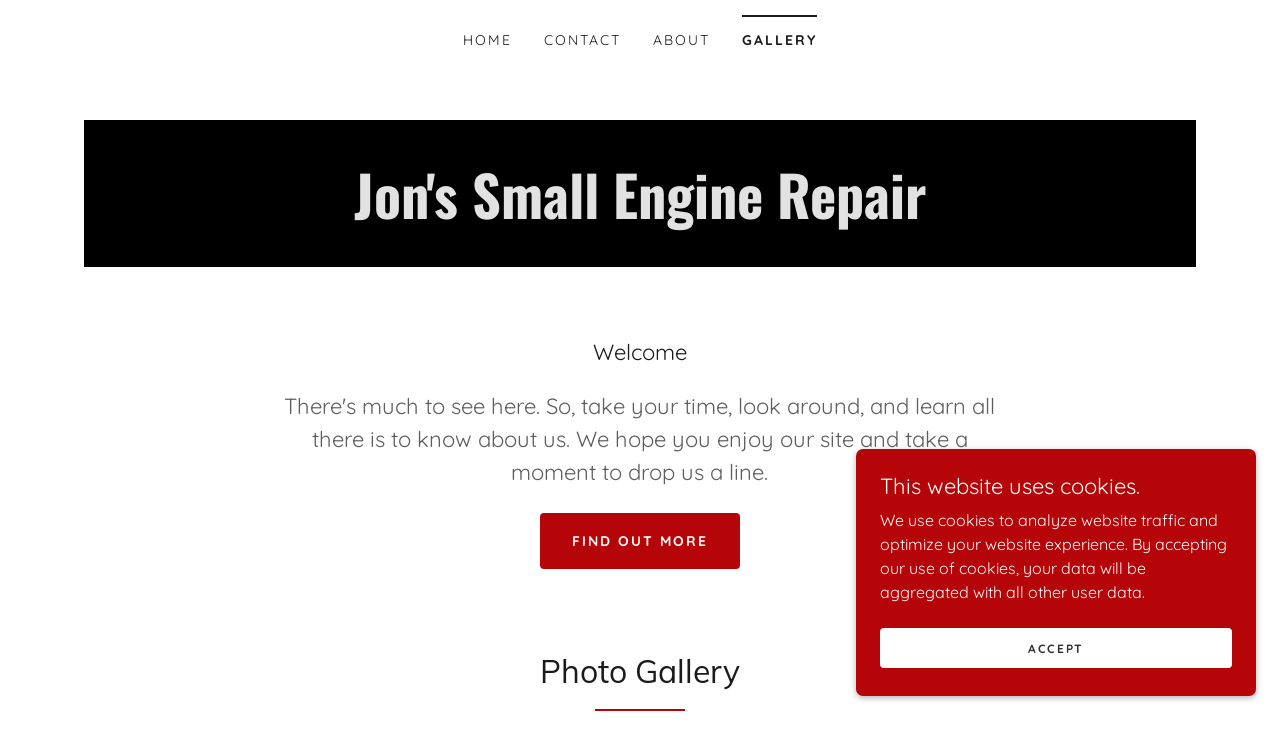

--- FILE ---
content_type: text/html;charset=utf-8
request_url: https://jonssmallenginerepair.com/gallery
body_size: 13592
content:
<!DOCTYPE html><html lang="en-US"><head><meta charSet="utf-8"/><meta http-equiv="X-UA-Compatible" content="IE=edge"/><meta name="viewport" content="width=device-width, initial-scale=1"/><title>Gallery | Jon&#x27;s Small Engine Repair</title><meta name="author" content="Jon&#x27;s Small Engine Repair"/><meta name="generator" content="Starfield Technologies; Go Daddy Website Builder 8.0.0000"/><link rel="manifest" href="/manifest.webmanifest"/><link rel="apple-touch-icon" sizes="57x57" href="//img1.wsimg.com/isteam/ip/519f230c-7ac9-4550-8467-4f17529f19ed/JPG%20FILE.jpg/:/rs=w:57,h:57,m"/><link rel="apple-touch-icon" sizes="60x60" href="//img1.wsimg.com/isteam/ip/519f230c-7ac9-4550-8467-4f17529f19ed/JPG%20FILE.jpg/:/rs=w:60,h:60,m"/><link rel="apple-touch-icon" sizes="72x72" href="//img1.wsimg.com/isteam/ip/519f230c-7ac9-4550-8467-4f17529f19ed/JPG%20FILE.jpg/:/rs=w:72,h:72,m"/><link rel="apple-touch-icon" sizes="114x114" href="//img1.wsimg.com/isteam/ip/519f230c-7ac9-4550-8467-4f17529f19ed/JPG%20FILE.jpg/:/rs=w:114,h:114,m"/><link rel="apple-touch-icon" sizes="120x120" href="//img1.wsimg.com/isteam/ip/519f230c-7ac9-4550-8467-4f17529f19ed/JPG%20FILE.jpg/:/rs=w:120,h:120,m"/><link rel="apple-touch-icon" sizes="144x144" href="//img1.wsimg.com/isteam/ip/519f230c-7ac9-4550-8467-4f17529f19ed/JPG%20FILE.jpg/:/rs=w:144,h:144,m"/><link rel="apple-touch-icon" sizes="152x152" href="//img1.wsimg.com/isteam/ip/519f230c-7ac9-4550-8467-4f17529f19ed/JPG%20FILE.jpg/:/rs=w:152,h:152,m"/><link rel="apple-touch-icon" sizes="180x180" href="//img1.wsimg.com/isteam/ip/519f230c-7ac9-4550-8467-4f17529f19ed/JPG%20FILE.jpg/:/rs=w:180,h:180,m"/><meta property="og:url" content="https://jonssmallenginerepair.com/gallery"/>
<meta property="og:site_name" content="Jon&#39;s Small Engine Repair"/>
<meta property="og:title" content="Jon&#39;s Small Engine Repair"/>
<meta property="og:type" content="website"/>
<meta property="og:image" content="https://img1.wsimg.com/isteam/ip/519f230c-7ac9-4550-8467-4f17529f19ed/JPG%20FILE.jpg"/>
<meta property="og:locale" content="en_US"/>
<meta name="twitter:card" content="summary"/>
<meta name="twitter:title" content="Jon&#39;s Small Engine Repair"/>
<meta name="twitter:image" content="https://img1.wsimg.com/isteam/ip/519f230c-7ac9-4550-8467-4f17529f19ed/JPG%20FILE.jpg"/>
<meta name="twitter:image:alt" content="Jon&#39;s Small Engine Repair"/>
<meta name="theme-color" content="#b50508"/><style data-inline-fonts>/* vietnamese */
@font-face {
  font-family: 'Muli';
  font-style: normal;
  font-weight: 400;
  font-display: swap;
  src: url(https://img1.wsimg.com/gfonts/s/muli/v34/7Aulp_0qiz-aVz7u3PJLcUMYOFnOkEk40eiNxw.woff2) format('woff2');
  unicode-range: U+0102-0103, U+0110-0111, U+0128-0129, U+0168-0169, U+01A0-01A1, U+01AF-01B0, U+0300-0301, U+0303-0304, U+0308-0309, U+0323, U+0329, U+1EA0-1EF9, U+20AB;
}
/* latin-ext */
@font-face {
  font-family: 'Muli';
  font-style: normal;
  font-weight: 400;
  font-display: swap;
  src: url(https://img1.wsimg.com/gfonts/s/muli/v34/7Aulp_0qiz-aVz7u3PJLcUMYOFnOkEk50eiNxw.woff2) format('woff2');
  unicode-range: U+0100-02BA, U+02BD-02C5, U+02C7-02CC, U+02CE-02D7, U+02DD-02FF, U+0304, U+0308, U+0329, U+1D00-1DBF, U+1E00-1E9F, U+1EF2-1EFF, U+2020, U+20A0-20AB, U+20AD-20C0, U+2113, U+2C60-2C7F, U+A720-A7FF;
}
/* latin */
@font-face {
  font-family: 'Muli';
  font-style: normal;
  font-weight: 400;
  font-display: swap;
  src: url(https://img1.wsimg.com/gfonts/s/muli/v34/7Aulp_0qiz-aVz7u3PJLcUMYOFnOkEk30eg.woff2) format('woff2');
  unicode-range: U+0000-00FF, U+0131, U+0152-0153, U+02BB-02BC, U+02C6, U+02DA, U+02DC, U+0304, U+0308, U+0329, U+2000-206F, U+20AC, U+2122, U+2191, U+2193, U+2212, U+2215, U+FEFF, U+FFFD;
}

/* vietnamese */
@font-face {
  font-family: 'Quicksand';
  font-style: normal;
  font-weight: 400;
  font-display: swap;
  src: url(https://img1.wsimg.com/gfonts/s/quicksand/v37/6xKtdSZaM9iE8KbpRA_hJFQNcOM.woff2) format('woff2');
  unicode-range: U+0102-0103, U+0110-0111, U+0128-0129, U+0168-0169, U+01A0-01A1, U+01AF-01B0, U+0300-0301, U+0303-0304, U+0308-0309, U+0323, U+0329, U+1EA0-1EF9, U+20AB;
}
/* latin-ext */
@font-face {
  font-family: 'Quicksand';
  font-style: normal;
  font-weight: 400;
  font-display: swap;
  src: url(https://img1.wsimg.com/gfonts/s/quicksand/v37/6xKtdSZaM9iE8KbpRA_hJVQNcOM.woff2) format('woff2');
  unicode-range: U+0100-02BA, U+02BD-02C5, U+02C7-02CC, U+02CE-02D7, U+02DD-02FF, U+0304, U+0308, U+0329, U+1D00-1DBF, U+1E00-1E9F, U+1EF2-1EFF, U+2020, U+20A0-20AB, U+20AD-20C0, U+2113, U+2C60-2C7F, U+A720-A7FF;
}
/* latin */
@font-face {
  font-family: 'Quicksand';
  font-style: normal;
  font-weight: 400;
  font-display: swap;
  src: url(https://img1.wsimg.com/gfonts/s/quicksand/v37/6xKtdSZaM9iE8KbpRA_hK1QN.woff2) format('woff2');
  unicode-range: U+0000-00FF, U+0131, U+0152-0153, U+02BB-02BC, U+02C6, U+02DA, U+02DC, U+0304, U+0308, U+0329, U+2000-206F, U+20AC, U+2122, U+2191, U+2193, U+2212, U+2215, U+FEFF, U+FFFD;
}
/* vietnamese */
@font-face {
  font-family: 'Quicksand';
  font-style: normal;
  font-weight: 700;
  font-display: swap;
  src: url(https://img1.wsimg.com/gfonts/s/quicksand/v37/6xKtdSZaM9iE8KbpRA_hJFQNcOM.woff2) format('woff2');
  unicode-range: U+0102-0103, U+0110-0111, U+0128-0129, U+0168-0169, U+01A0-01A1, U+01AF-01B0, U+0300-0301, U+0303-0304, U+0308-0309, U+0323, U+0329, U+1EA0-1EF9, U+20AB;
}
/* latin-ext */
@font-face {
  font-family: 'Quicksand';
  font-style: normal;
  font-weight: 700;
  font-display: swap;
  src: url(https://img1.wsimg.com/gfonts/s/quicksand/v37/6xKtdSZaM9iE8KbpRA_hJVQNcOM.woff2) format('woff2');
  unicode-range: U+0100-02BA, U+02BD-02C5, U+02C7-02CC, U+02CE-02D7, U+02DD-02FF, U+0304, U+0308, U+0329, U+1D00-1DBF, U+1E00-1E9F, U+1EF2-1EFF, U+2020, U+20A0-20AB, U+20AD-20C0, U+2113, U+2C60-2C7F, U+A720-A7FF;
}
/* latin */
@font-face {
  font-family: 'Quicksand';
  font-style: normal;
  font-weight: 700;
  font-display: swap;
  src: url(https://img1.wsimg.com/gfonts/s/quicksand/v37/6xKtdSZaM9iE8KbpRA_hK1QN.woff2) format('woff2');
  unicode-range: U+0000-00FF, U+0131, U+0152-0153, U+02BB-02BC, U+02C6, U+02DA, U+02DC, U+0304, U+0308, U+0329, U+2000-206F, U+20AC, U+2122, U+2191, U+2193, U+2212, U+2215, U+FEFF, U+FFFD;
}

/* cyrillic-ext */
@font-face {
  font-family: 'Oswald';
  font-style: normal;
  font-weight: 700;
  font-display: swap;
  src: url(https://img1.wsimg.com/gfonts/s/oswald/v57/TK3_WkUHHAIjg75cFRf3bXL8LICs1xZosUtiZTaR.woff2) format('woff2');
  unicode-range: U+0460-052F, U+1C80-1C8A, U+20B4, U+2DE0-2DFF, U+A640-A69F, U+FE2E-FE2F;
}
/* cyrillic */
@font-face {
  font-family: 'Oswald';
  font-style: normal;
  font-weight: 700;
  font-display: swap;
  src: url(https://img1.wsimg.com/gfonts/s/oswald/v57/TK3_WkUHHAIjg75cFRf3bXL8LICs1xZosUJiZTaR.woff2) format('woff2');
  unicode-range: U+0301, U+0400-045F, U+0490-0491, U+04B0-04B1, U+2116;
}
/* vietnamese */
@font-face {
  font-family: 'Oswald';
  font-style: normal;
  font-weight: 700;
  font-display: swap;
  src: url(https://img1.wsimg.com/gfonts/s/oswald/v57/TK3_WkUHHAIjg75cFRf3bXL8LICs1xZosUliZTaR.woff2) format('woff2');
  unicode-range: U+0102-0103, U+0110-0111, U+0128-0129, U+0168-0169, U+01A0-01A1, U+01AF-01B0, U+0300-0301, U+0303-0304, U+0308-0309, U+0323, U+0329, U+1EA0-1EF9, U+20AB;
}
/* latin-ext */
@font-face {
  font-family: 'Oswald';
  font-style: normal;
  font-weight: 700;
  font-display: swap;
  src: url(https://img1.wsimg.com/gfonts/s/oswald/v57/TK3_WkUHHAIjg75cFRf3bXL8LICs1xZosUhiZTaR.woff2) format('woff2');
  unicode-range: U+0100-02BA, U+02BD-02C5, U+02C7-02CC, U+02CE-02D7, U+02DD-02FF, U+0304, U+0308, U+0329, U+1D00-1DBF, U+1E00-1E9F, U+1EF2-1EFF, U+2020, U+20A0-20AB, U+20AD-20C0, U+2113, U+2C60-2C7F, U+A720-A7FF;
}
/* latin */
@font-face {
  font-family: 'Oswald';
  font-style: normal;
  font-weight: 700;
  font-display: swap;
  src: url(https://img1.wsimg.com/gfonts/s/oswald/v57/TK3_WkUHHAIjg75cFRf3bXL8LICs1xZosUZiZQ.woff2) format('woff2');
  unicode-range: U+0000-00FF, U+0131, U+0152-0153, U+02BB-02BC, U+02C6, U+02DA, U+02DC, U+0304, U+0308, U+0329, U+2000-206F, U+20AC, U+2122, U+2191, U+2193, U+2212, U+2215, U+FEFF, U+FFFD;
}
</style><style>.x{-ms-text-size-adjust:100%;-webkit-text-size-adjust:100%;-webkit-tap-highlight-color:rgba(0,0,0,0);margin:0;box-sizing:border-box}.x *,.x :after,.x :before{box-sizing:inherit}.x-el a[href^="mailto:"]:not(.x-el),.x-el a[href^="tel:"]:not(.x-el){color:inherit;font-size:inherit;text-decoration:inherit}.x-el-article,.x-el-aside,.x-el-details,.x-el-figcaption,.x-el-figure,.x-el-footer,.x-el-header,.x-el-hgroup,.x-el-main,.x-el-menu,.x-el-nav,.x-el-section,.x-el-summary{display:block}.x-el-audio,.x-el-canvas,.x-el-progress,.x-el-video{display:inline-block;vertical-align:baseline}.x-el-audio:not([controls]){display:none;height:0}.x-el-template{display:none}.x-el-a{background-color:transparent;color:inherit}.x-el-a:active,.x-el-a:hover{outline:0}.x-el-abbr[title]{border-bottom:1px dotted}.x-el-b,.x-el-strong{font-weight:700}.x-el-dfn{font-style:italic}.x-el-mark{background:#ff0;color:#000}.x-el-small{font-size:80%}.x-el-sub,.x-el-sup{font-size:75%;line-height:0;position:relative;vertical-align:baseline}.x-el-sup{top:-.5em}.x-el-sub{bottom:-.25em}.x-el-img{vertical-align:middle;border:0}.x-el-svg:not(:root){overflow:hidden}.x-el-figure{margin:0}.x-el-hr{box-sizing:content-box;height:0}.x-el-pre{overflow:auto}.x-el-code,.x-el-kbd,.x-el-pre,.x-el-samp{font-family:monospace,monospace;font-size:1em}.x-el-button,.x-el-input,.x-el-optgroup,.x-el-select,.x-el-textarea{color:inherit;font:inherit;margin:0}.x-el-button{overflow:visible}.x-el-button,.x-el-select{text-transform:none}.x-el-button,.x-el-input[type=button],.x-el-input[type=reset],.x-el-input[type=submit]{-webkit-appearance:button;cursor:pointer}.x-el-button[disabled],.x-el-input[disabled]{cursor:default}.x-el-button::-moz-focus-inner,.x-el-input::-moz-focus-inner{border:0;padding:0}.x-el-input{line-height:normal}.x-el-input[type=checkbox],.x-el-input[type=radio]{box-sizing:border-box;padding:0}.x-el-input[type=number]::-webkit-inner-spin-button,.x-el-input[type=number]::-webkit-outer-spin-button{height:auto}.x-el-input[type=search]{-webkit-appearance:textfield;box-sizing:content-box}.x-el-input[type=search]::-webkit-search-cancel-button,.x-el-input[type=search]::-webkit-search-decoration{-webkit-appearance:none}.x-el-textarea{border:0}.x-el-fieldset{border:1px solid silver;margin:0 2px;padding:.35em .625em .75em}.x-el-legend{border:0;padding:0}.x-el-textarea{overflow:auto}.x-el-optgroup{font-weight:700}.x-el-table{border-collapse:collapse;border-spacing:0}.x-el-td,.x-el-th{padding:0}.x{-webkit-font-smoothing:antialiased}.x-el-hr{border:0}.x-el-fieldset,.x-el-input,.x-el-select,.x-el-textarea{margin-top:0;margin-bottom:0}.x-el-fieldset,.x-el-input[type=email],.x-el-input[type=text],.x-el-textarea{width:100%}.x-el-label{vertical-align:middle}.x-el-input{border-style:none;padding:.5em;vertical-align:middle}.x-el-select:not([multiple]){vertical-align:middle}.x-el-textarea{line-height:1.75;padding:.5em}.x-el.d-none{display:none!important}.sideline-footer{margin-top:auto}.disable-scroll{touch-action:none;overflow:hidden;position:fixed;max-width:100vw}@-webkit-keyframes loaderscale{0%{transform:scale(1);opacity:1}45%{transform:scale(.1);opacity:.7}80%{transform:scale(1);opacity:1}}@keyframes loaderscale{0%{transform:scale(1);opacity:1}45%{transform:scale(.1);opacity:.7}80%{transform:scale(1);opacity:1}}.x-loader svg{display:inline-block}.x-loader svg:first-child{-webkit-animation:loaderscale .75s cubic-bezier(.2,.68,.18,1.08) -.24s infinite;animation:loaderscale .75s cubic-bezier(.2,.68,.18,1.08) -.24s infinite}.x-loader svg:nth-child(2){-webkit-animation:loaderscale .75s cubic-bezier(.2,.68,.18,1.08) -.12s infinite;animation:loaderscale .75s cubic-bezier(.2,.68,.18,1.08) -.12s infinite}.x-loader svg:nth-child(3){-webkit-animation:loaderscale .75s cubic-bezier(.2,.68,.18,1.08) 0s infinite;animation:loaderscale .75s cubic-bezier(.2,.68,.18,1.08) 0s infinite}.x-icon>svg{transition:transform .33s ease-in-out}.x-icon>svg.rotate-90{transform:rotate(-90deg)}.x-icon>svg.rotate90{transform:rotate(90deg)}.x-icon>svg.rotate-180{transform:rotate(-180deg)}.x-icon>svg.rotate180{transform:rotate(180deg)}.x-rt ol,.x-rt ul{text-align:left}.x-rt p{margin:0}.mte-inline-block{display:inline-block}@media only screen and (min-device-width:1025px){:root select,_::-webkit-full-page-media,_:future{font-family:sans-serif!important}}

</style>
<style>/*
Copyright 2016 The Muli Project Authors (contact@sansoxygen.com)

This Font Software is licensed under the SIL Open Font License, Version 1.1.
This license is copied below, and is also available with a FAQ at: http://scripts.sil.org/OFL

—————————————————————————————-
SIL OPEN FONT LICENSE Version 1.1 - 26 February 2007
—————————————————————————————-
*/

/*
Copyright 2011 The Quicksand Project Authors (https://github.com/andrew-paglinawan/QuicksandFamily), with Reserved Font Name Quicksand.

This Font Software is licensed under the SIL Open Font License, Version 1.1.
This license is copied below, and is also available with a FAQ at: http://scripts.sil.org/OFL

—————————————————————————————-
SIL OPEN FONT LICENSE Version 1.1 - 26 February 2007
—————————————————————————————-
*/

/*
Copyright 2016 The Oswald Project Authors (https://github.com/googlefonts/OswaldFont)

This Font Software is licensed under the SIL Open Font License, Version 1.1.
This license is copied below, and is also available with a FAQ at: http://scripts.sil.org/OFL

—————————————————————————————-
SIL OPEN FONT LICENSE Version 1.1 - 26 February 2007
—————————————————————————————-
*/
</style>
<style data-glamor="cxs-default-sheet">.x .c1-1{letter-spacing:normal}.x .c1-2{text-transform:none}.x .c1-3{background-color:rgb(255, 255, 255)}.x .c1-4{width:100%}.x .c1-5 > div{position:relative}.x .c1-6 > div{overflow:hidden}.x .c1-7 > div{margin-top:auto}.x .c1-8 > div{margin-right:auto}.x .c1-9 > div{margin-bottom:auto}.x .c1-a > div{margin-left:auto}.x .c1-b{font-family:Quicksand, sans-serif}.x .c1-c{font-size:16px}.x .c1-h{padding-top:40px}.x .c1-i{padding-bottom:40px}.x .c1-j{padding:0px !important}.x .c1-k:before{content:""}.x .c1-l:before{display:table}.x .c1-m:before{clear:both}.x .c1-n:after{content:""}.x .c1-o:after{display:table}.x .c1-p:after{clear:both}.x .c1-s{position:relative}.x .c1-t{margin-bottom:32px}.x .c1-u{padding-top:24px}.x .c1-v{padding-bottom:4px}.x .c1-w{margin-top:4px}.x .c1-11{margin-left:auto}.x .c1-12{margin-right:auto}.x .c1-13{padding-left:24px}.x .c1-14{padding-right:24px}.x .c1-15{max-width:100%}.x .c1-16{padding-top:0px !important}.x .c1-17{padding-bottom:0px !important}.x .c1-1c{display:flex}.x .c1-1d{box-sizing:border-box}.x .c1-1e{flex-direction:row}.x .c1-1f{flex-wrap:wrap}.x .c1-1g{margin-top:0}.x .c1-1h{margin-right:-12px}.x .c1-1i{margin-bottom:0}.x .c1-1j{margin-left:-12px}.x .c1-1k{align-items:center}.x .c1-1l{justify-content:flex-start}.x .c1-1m cell{flex-basis:auto}.x .c1-1n cell{flex-grow:0}.x .c1-1s{flex-grow:0}.x .c1-1t{flex-shrink:1}.x .c1-1u{flex-basis:auto}.x .c1-1v{padding-top:0}.x .c1-1w{padding-right:12px}.x .c1-1x{padding-bottom:0}.x .c1-1y{padding-left:12px}.x .c1-23{letter-spacing:inherit}.x .c1-24{text-transform:inherit}.x .c1-25{text-decoration:none}.x .c1-26{word-wrap:break-word}.x .c1-27{overflow-wrap:break-word}.x .c1-28{cursor:pointer}.x .c1-29{border-top:0px}.x .c1-2a{border-right:0px}.x .c1-2b{border-bottom:0px}.x .c1-2c{border-left:0px}.x .c1-2d{color:rgb(27, 27, 27)}.x .c1-2e{font-weight:inherit}.x .c1-2f:hover{color:rgb(181, 5, 8)}.x .c1-2g:active{color:rgb(104, 2, 2)}.x .c1-2h{color:inherit}.x .c1-2i{display:inline-block}.x .c1-2j{vertical-align:top}.x .c1-2k{padding-top:6px}.x .c1-2l{padding-right:6px}.x .c1-2m{padding-bottom:6px}.x .c1-2n{padding-left:6px}.x .c1-2o{display:none}.x .c1-2p{padding-top:16px}.x .c1-2r{padding-top:4px}.x .c1-2s{justify-content:center}.x .c1-2t{flex-wrap:nowrap}.x .c1-2u{flex-grow:1}.x .c1-2v{max-width:none}.x .c1-2w{line-height:24px}.x .c1-2x{margin-left:0}.x .c1-2y{margin-right:0}.x .c1-2z{-webkit-margin-before:0}.x .c1-30{-webkit-margin-after:0}.x .c1-31{-webkit-padding-start:0}.x .c1-32{padding-right:0}.x .c1-33{padding-left:0}.x .c1-34{color:rgb(94, 94, 94)}.x .c1-35{margin-bottom:none}.x .c1-36{list-style:none}.x .c1-37{padding-left:32px}.x .c1-38{white-space:nowrap}.x .c1-39{visibility:hidden}.x .c1-3a:first-child{margin-left:0}.x .c1-3b:first-child{padding-left:0}.x .c1-3c{letter-spacing:0.143em}.x .c1-3d{text-transform:uppercase}.x .c1-3e{display:block}.x .c1-3f{margin-left:-6px}.x .c1-3g{margin-right:-6px}.x .c1-3h{margin-top:-6px}.x .c1-3i{margin-bottom:-6px}.x .c1-3j{font-size:14px}.x .c1-3k{font-weight:400}.x .c1-3l:hover{color:rgb(146, 3, 5)}.x .c1-3m:active{color:rgb(181, 5, 8)}.x .c1-3r{border-top:2px solid}.x .c1-3s{border-color:rgb(27, 27, 27)}.x .c1-3t{padding-top:11px}.x .c1-3u{margin-top:-13px}.x .c1-3v{font-weight:700}.x .c1-3w{transition:transform .33s ease-in-out}.x .c1-3x{transform:rotate(0deg)}.x .c1-3y{vertical-align:middle}.x .c1-3z{border-radius:4px}.x .c1-40{box-shadow:0 3px 6px 3px rgba(0,0,0,0.24)}.x .c1-41{padding-bottom:16px}.x .c1-42{padding-left:16px}.x .c1-43{padding-right:16px}.x .c1-44{position:absolute}.x .c1-45{right:0px}.x .c1-46{top:32px}.x .c1-47{max-height:45vh}.x .c1-48{overflow-y:auto}.x .c1-49{z-index:1003}.x .c1-4c{text-align:left}.x .c1-4d:last-child{margin-bottom:0}.x .c1-4e{margin-top:8px}.x .c1-4f{margin-bottom:8px}.x .c1-4g{line-height:1.5}.x .c1-4h{justify-content:flex-end}.x .c1-4i{max-width:30%}.x .c1-4j{background-color:rgb(22, 22, 22)}.x .c1-4k{position:fixed}.x .c1-4l{top:0px}.x .c1-4m{height:100%}.x .c1-4n{z-index:10002}.x .c1-4o{padding-top:56px}.x .c1-4p{-webkit-overflow-scrolling:touch}.x .c1-4q{transform:translateX(-249vw)}.x .c1-4r{overscroll-behavior:contain}.x .c1-4s{box-shadow:0 2px 6px 0px rgba(0,0,0,0.2)}.x .c1-4t{transition:transform .3s ease-in-out}.x .c1-4u{overflow:hidden}.x .c1-4v{flex-direction:column}.x .c1-4w{color:rgb(247, 247, 247)}.x .c1-4x{line-height:1.3em}.x .c1-4y{font-style:normal}.x .c1-4z{top:15px}.x .c1-50{right:15px}.x .c1-51{font-size:28px}.x .c1-52:hover{color:rgb(252, 18, 22)}.x .c1-57{overflow-x:hidden}.x .c1-58{overscroll-behavior:none}.x .c1-59{color:rgb(164, 164, 164)}.x .c1-5a{border-color:rgba(76, 76, 76, 0.5)}.x .c1-5b{border-bottom-width:1px}.x .c1-5c{border-bottom-style:solid}.x .c1-5d:last-child{border-bottom:0}.x .c1-5e{min-width:200px}.x .c1-5f{justify-content:space-between}.x .c1-5g{font-size:22px}.x .c1-5h:hover{color:rgb(254, 168, 168)}.x .c1-5i:active{color:rgb(252, 18, 22)}.x .c1-5o{margin-top:16px}.x .c1-5v{text-align:center}.x .c1-5w{width:auto}.x .c1-5x{height:auto}.x .c1-5y{background-color:rgb(0, 0, 0)}.x .c1-5z{margin-top:initial}.x .c1-60{margin-right:initial}.x .c1-61{margin-bottom:initial}.x .c1-62{margin-left:initial}.x .c1-63{padding-right:40px}.x .c1-64{padding-left:40px}.x .c1-65 > div > :not(:last-child){margin-bottom:16px}.x .c1-68{font-family:'Muli', sans-serif}.x .c1-6d{display:inline}.x .c1-6e{color:rgb(232, 19, 22)}.x .c1-6f:hover{color:rgb(254, 137, 137)}.x .c1-6g:active{color:rgb(254, 179, 179)}.x .c1-6h{letter-spacing:0}.x .c1-6i{line-height:1.2}.x .c1-6j{font-style:normal !important}.x .c1-6k{font-family:'Oswald', arial, Sans-Serif}.x .c1-6l{color:rgb(226, 226, 226)}.x .c1-6m{font-size:48px}.x .c1-6r{word-wrap:normal !important}.x .c1-6s{overflow-wrap:normal !important}.x .c1-6t{overflow:visible}.x .c1-6u{left:0px}.x .c1-6z{font-size:38px}.x .c1-74{flex-basis:0%}.x .c1-7b > *{max-width:100%}.x .c1-7c > :nth-child(n){margin-bottom:24px}.x .c1-7d  > :last-child{margin-bottom:0 !important}.x .c1-7g{line-height:1.25}.x .c1-7h > p > ol{text-align:left}.x .c1-7i > p > ol{display:block}.x .c1-7j > p > ol{padding-left:1.3em}.x .c1-7k > p > ol{margin-left:16px}.x .c1-7l > p > ol{margin-right:16px}.x .c1-7m > p > ol{margin-top:auto}.x .c1-7n > p > ol{margin-bottom:auto}.x .c1-7o > p > ul{text-align:left}.x .c1-7p > p > ul{display:block}.x .c1-7q > p > ul{padding-left:1.3em}.x .c1-7r > p > ul{margin-left:16px}.x .c1-7s > p > ul{margin-right:16px}.x .c1-7t > p > ul{margin-top:auto}.x .c1-7u > p > ul{margin-bottom:auto}.x .c1-7v > ul{text-align:left}.x .c1-7w > ul{display:block}.x .c1-7x > ul{padding-left:1.3em}.x .c1-7y > ul{margin-left:16px}.x .c1-7z > ul{margin-right:16px}.x .c1-80 > ul{margin-top:auto}.x .c1-81 > ul{margin-bottom:auto}.x .c1-82 > ol{text-align:left}.x .c1-83 > ol{display:block}.x .c1-84 > ol{padding-left:1.3em}.x .c1-85 > ol{margin-left:16px}.x .c1-86 > ol{margin-right:16px}.x .c1-87 > ol{margin-top:auto}.x .c1-88 > ol{margin-bottom:auto}.x .c1-89{font-size:inherit !important}.x .c1-8a{line-height:inherit}.x .c1-8b{font-style:italic}.x .c1-8c{text-decoration:line-through}.x .c1-8d{text-decoration:underline}.x .c1-8e{transition:all 0.3s}.x .c1-8f{border-style:none}.x .c1-8g{display:inline-flex}.x .c1-8h{padding-right:32px}.x .c1-8i{padding-top:8px}.x .c1-8j{padding-bottom:8px}.x .c1-8k{min-height:56px}.x .c1-8l{border-radius:4px}.x .c1-8m{color:rgb(255, 255, 255)}.x .c1-8n{background-color:rgb(181, 5, 8)}.x .c1-8o{text-shadow:none}.x .c1-8p:hover{background-color:rgb(227, 8, 13)}.x .c1-8s{line-height:1.4}.x .c1-8t{margin-bottom:40px}.x .c1-8v{font-size:unset}.x .c1-8w{font-family:unset}.x .c1-8x{letter-spacing:unset}.x .c1-8y{text-transform:unset}.x .c1-8z{border-color:rgb(181, 5, 8)}.x .c1-90{border-bottom-width:2px}.x .c1-91{border-style:solid}.x .c1-92{width:90px}.x .c1-93{margin-bottom:-24px}.x .c1-95{padding-bottom:24px}.x .c1-97{margin-bottom:16px}.x .c1-98{align-self:center}.x .c1-99{width:998px}.x .c1-9a{border-width:0 !important}.x .c1-9b{[object -object]:0px}.x .c1-9c{aspect-ratio:1.2320987654320987 / 1}.x .c1-9d{border-radius:0px}.x .c1-9f{width:1440px}.x .c1-9g{aspect-ratio:1.4649033570701933 / 1}.x .c1-9i{aspect-ratio:1.6570771001150748 / 1}.x .c1-9k{width:2560px}.x .c1-9l{aspect-ratio:1.3333333333333333 / 1}.x .c1-9n > :nth-child(2){margin-left:.25em}.x .c1-9o{color:rgb(181, 5, 8)}.x .c1-9p > svg{animation:balance 1s infinite cubic-bezier(.62,.06,.33,.79);}.x .c1-9q > svg{transform-origin:center}.x .c1-9r{margin-bottom:0px}.x .c1-9s{min-height:unset}.x .c1-9v{flex-basis:50%}.x .c1-9w{max-width:50%}.x .c1-9x{min-height:200px}.x .c1-a0{padding-bottom:56px}.x .c1-a3{border-color:rgb(226, 226, 226)}.x .c1-a4{border-bottom-width:1px}.x .c1-a5{flex-grow:3}.x .c1-a6{flex-basis:100%}.x .c1-a8{color:rgb(89, 89, 89)}.x .c1-aa{margin-top:24px}.x .c1-ad{right:0px}.x .c1-ae{z-index:10000}.x .c1-af{transition:all 1s ease-in}.x .c1-ag{box-shadow:0 2px 6px 0px rgba(0,0,0,0.3)}.x .c1-ah{contain:content}.x .c1-ai{bottom:-500px}.x .c1-aq{max-height:300px}.x .c1-ar{color:rgb(249, 248, 248)}.x .c1-at{margin-bottom:4px}.x .c1-au{word-break:break-word}.x .c1-av{min-height:40px}.x .c1-aw{color:rgb(48, 48, 48)}.x .c1-ax{font-size:12px}.x .c1-ay:hover{background-color:rgb(255, 255, 255)}.x .c1-az:nth-child(2){margin-left:24px}.x .c1-b4{right:24px}.x .c1-b5{bottom:24px}.x .c1-b6{z-index:9999}.x .c1-b7{width:65px}.x .c1-b8{height:65px}</style>
<style data-glamor="cxs-xs-sheet">@media (max-width: 767px){.x .c1-q{padding-top:32px}}@media (max-width: 767px){.x .c1-r{padding-bottom:32px}}@media (max-width: 767px){.x .c1-x{padding-top:24px}}@media (max-width: 767px){.x .c1-66{padding-left:8px}}@media (max-width: 767px){.x .c1-67{padding-right:8px}}@media (max-width: 767px){.x .c1-69{width:100%}}@media (max-width: 767px){.x .c1-6a{display:flex}}@media (max-width: 767px){.x .c1-6b{justify-content:center}}@media (max-width: 767px){.x .c1-7e > :nth-child(n){margin-bottom:24px}}@media (max-width: 767px){.x .c1-7f  > :last-child{margin-bottom:0 !important}}@media (max-width: 767px){.x .c1-8u{margin-bottom:24px}}@media (max-width: 767px){.x .c1-9e{height:calc((100vw - 48px)/1.2320987654320987)}}@media (max-width: 767px){.x .c1-9h{height:calc((100vw - 48px)/1.4649033570701933)}}@media (max-width: 767px){.x .c1-9j{height:calc((100vw - 48px)/1.6570771001150748)}}@media (max-width: 767px){.x .c1-9m{height:calc((100vw - 48px)/1.3333333333333333)}}@media (max-width: 767px){.x .c1-9t{margin-top:50px}}@media (max-width: 767px){.x .c1-9u{margin-bottom:50px}}@media (max-width: 767px){.x .c1-a1{padding-top:none}}@media (max-width: 767px){.x .c1-a2{padding-bottom:none}}</style>
<style data-glamor="cxs-sm-sheet">@media (min-width: 768px){.x .c1-d{font-size:16px}}@media (min-width: 768px){.x .c1-y{padding-top:16px}}@media (min-width: 768px){.x .c1-18{width:100%}}@media (min-width: 768px){.x .c1-1o{margin-top:0}}@media (min-width: 768px){.x .c1-1p{margin-right:-24px}}@media (min-width: 768px){.x .c1-1q{margin-bottom:0}}@media (min-width: 768px){.x .c1-1r{margin-left:-24px}}@media (min-width: 768px){.x .c1-1z{padding-top:0}}@media (min-width: 768px){.x .c1-20{padding-right:24px}}@media (min-width: 768px){.x .c1-21{padding-bottom:0}}@media (min-width: 768px){.x .c1-22{padding-left:24px}}@media (min-width: 768px){.x .c1-3n{font-size:14px}}@media (min-width: 768px) and (max-width: 1023px){.x .c1-4b{right:0px}}@media (min-width: 768px){.x .c1-53{font-size:30px}}@media (min-width: 768px){.x .c1-5j{font-size:22px}}@media (min-width: 768px) and (max-width: 1023px){.x .c1-6c{width:100%}}@media (min-width: 768px){.x .c1-6n{font-size:52px}}@media (min-width: 768px){.x .c1-6v{font-size:66px}}@media (min-width: 768px){.x .c1-70{font-size:38px}}@media (min-width: 768px){.x .c1-75{margin-left:8.333333333333332%}}@media (min-width: 768px){.x .c1-76{flex-basis:83.33333333333334%}}@media (min-width: 768px){.x .c1-77{max-width:83.33333333333334%}}@media (min-width: 768px){.x .c1-8r{width:auto}}@media (min-width: 768px){.x .c1-94{margin-bottom:-48px}}@media (min-width: 768px){.x .c1-96{padding-bottom:48px}}@media (min-width: 768px){.x .c1-aj{width:400px}}@media (min-width: 768px){.x .c1-ak{max-height:500px}}@media (min-width: 768px){.x .c1-al{border-radius:7px}}@media (min-width: 768px){.x .c1-am{margin-top:24px}}@media (min-width: 768px){.x .c1-an{margin-right:24px}}@media (min-width: 768px){.x .c1-ao{margin-bottom:24px}}@media (min-width: 768px){.x .c1-ap{margin-left:24px}}@media (min-width: 768px){.x .c1-as{max-height:200px}}@media (min-width: 768px){.x .c1-b0{font-size:12px}}</style>
<style data-glamor="cxs-md-sheet">@media (min-width: 1024px){.x .c1-e{font-size:16px}}@media (min-width: 1024px){.x .c1-z{display:none}}@media (min-width: 1024px){.x .c1-10{padding-top:8px}}@media (min-width: 1024px){.x .c1-19{width:984px}}@media (min-width: 1024px){.x .c1-2q{display:inherit}}@media (min-width: 1024px){.x .c1-3o{font-size:14px}}@media (min-width: 1024px) and (max-width: 1279px){.x .c1-4a{right:0px}}@media (min-width: 1024px){.x .c1-54{font-size:30px}}@media (min-width: 1024px){.x .c1-5k{min-width:300px}}@media (min-width: 1024px){.x .c1-5l{font-size:22px}}@media (min-width: 1024px){.x .c1-5p{margin-top:56px}}@media (min-width: 1024px){.x .c1-5q{margin-bottom:32px}}@media (min-width: 1024px){.x .c1-5r{padding-left:24px}}@media (min-width: 1024px){.x .c1-5s{padding-right:24px}}@media (min-width: 1024px){.x .c1-5t{max-width:none}}@media (min-width: 1024px){.x .c1-5u{min-width:350px}}@media (min-width: 1024px){.x .c1-6o{font-size:52px}}@media (min-width: 1024px){.x .c1-6w{font-size:66px}}@media (min-width: 1024px){.x .c1-71{font-size:38px}}@media (min-width: 1024px){.x .c1-78{margin-left:16.666666666666664%}}@media (min-width: 1024px){.x .c1-79{flex-basis:66.66666666666666%}}@media (min-width: 1024px){.x .c1-7a{max-width:66.66666666666666%}}@media (min-width: 1024px){.x .c1-8q:hover{box-shadow:0 10px 10px -10px rgba(0, 0, 0, 0.5)}}@media (min-width: 1024px){.x .c1-9y{flex-basis:25%}}@media (min-width: 1024px){.x .c1-9z{max-width:25%}}@media (min-width: 1024px){.x .c1-a7{flex-basis:0%}}@media (min-width: 1024px){.x .c1-a9{text-align:left}}@media (min-width: 1024px){.x .c1-ab{text-align:right}}@media (min-width: 1024px){.x .c1-ac{margin-top:0}}@media (min-width: 1024px){.x .c1-b1{font-size:12px}}@media (min-width: 1024px){.x .c1-b9{z-index:9999}}</style>
<style data-glamor="cxs-lg-sheet">@media (min-width: 1280px){.x .c1-f{font-size:16px}}@media (min-width: 1280px){.x .c1-1a{width:1160px}}@media (min-width: 1280px){.x .c1-3p{font-size:14px}}@media (min-width: 1280px){.x .c1-55{font-size:32px}}@media (min-width: 1280px){.x .c1-5m{font-size:22px}}@media (min-width: 1280px){.x .c1-6p{font-size:56px}}@media (min-width: 1280px){.x .c1-6x{font-size:78px}}@media (min-width: 1280px){.x .c1-72{font-size:38px}}@media (min-width: 1280px){.x .c1-b2{font-size:12px}}</style>
<style data-glamor="cxs-xl-sheet">@media (min-width: 1536px){.x .c1-g{font-size:18px}}@media (min-width: 1536px){.x .c1-1b{width:1280px}}@media (min-width: 1536px){.x .c1-3q{font-size:16px}}@media (min-width: 1536px){.x .c1-56{font-size:36px}}@media (min-width: 1536px){.x .c1-5n{font-size:24px}}@media (min-width: 1536px){.x .c1-6q{font-size:64px}}@media (min-width: 1536px){.x .c1-6y{font-size:84px}}@media (min-width: 1536px){.x .c1-73{font-size:42px}}@media (min-width: 1536px){.x .c1-b3{font-size:14px}}</style>
<style>@keyframes balance { 0% { transform: rotate(0deg); } 100% { transform: rotate(180deg); }}</style>
<style>.page-inner { background-color: rgb(255, 255, 255); min-height: 100vh; }</style>
<script>"use strict";

if ('serviceWorker' in navigator) {
  window.addEventListener('load', function () {
    navigator.serviceWorker.register('/sw.js');
  });
}</script></head>
<body class="x  x-fonts-muli  x-fonts-oswald"><div id="layout-519-f-230-c-7-ac-9-4550-8467-4-f-17529-f-19-ed" class="layout layout-layout layout-layout-layout-21 locale-en-US lang-en"><div data-ux="Page" id="page-158711" class="x-el x-el-div x-el c1-1 c1-2 c1-3 c1-4 c1-5 c1-6 c1-7 c1-8 c1-9 c1-a c1-b c1-c c1-d c1-e c1-f c1-g c1-1 c1-2 c1-b c1-c c1-d c1-e c1-f c1-g"><div data-ux="Block" class="x-el x-el-div page-inner c1-1 c1-2 c1-b c1-c c1-d c1-e c1-f c1-g"><div id="71a5b96d-5d09-4403-9988-2116efa4263f" class="widget widget-header widget-header-header-9"><div data-ux="Header" role="main" data-aid="HEADER_WIDGET" id="n-158712" class="x-el x-el-div x-el x-el c1-1 c1-2 c1-b c1-c c1-d c1-e c1-f c1-g c1-1 c1-2 c1-3 c1-b c1-c c1-d c1-e c1-f c1-g c1-1 c1-2 c1-b c1-c c1-d c1-e c1-f c1-g"><div> <section data-ux="Section" data-aid="HEADER_SECTION" class="x-el x-el-section c1-1 c1-2 c1-3 c1-h c1-i c1-j c1-b c1-c c1-k c1-l c1-m c1-n c1-o c1-p c1-q c1-r c1-d c1-e c1-f c1-g"><div data-ux="Block" class="x-el x-el-div c1-1 c1-2 c1-s c1-t c1-b c1-c c1-d c1-e c1-f c1-g"><div data-ux="Block" class="x-el x-el-div c1-1 c1-2 c1-b c1-c c1-d c1-e c1-f c1-g"><nav data-ux="Block" class="x-el x-el-nav c1-1 c1-2 c1-s c1-u c1-v c1-w c1-b c1-c c1-x c1-y c1-d c1-z c1-10 c1-e c1-f c1-g"><div data-ux="Container" class="x-el x-el-div c1-1 c1-2 c1-11 c1-12 c1-13 c1-14 c1-15 c1-16 c1-17 c1-b c1-c c1-18 c1-d c1-19 c1-e c1-1a c1-f c1-1b c1-g"><div data-ux="Grid" class="x-el x-el-div c1-1 c1-2 c1-1c c1-1d c1-1e c1-1f c1-1g c1-1h c1-1i c1-1j c1-1k c1-1l c1-1m c1-1n c1-b c1-c c1-1o c1-1p c1-1q c1-1r c1-d c1-e c1-f c1-g"><div data-ux="GridCell" class="x-el x-el-div c1-1 c1-2 c1-1d c1-1s c1-1t c1-1u c1-15 c1-1v c1-1w c1-1x c1-1y c1-b c1-c c1-1z c1-20 c1-21 c1-22 c1-d c1-e c1-f c1-g"><div data-ux="Element" id="bs-1" class="x-el x-el-div c1-1 c1-2 c1-b c1-c c1-d c1-e c1-f c1-g"><a rel="" role="button" aria-haspopup="menu" data-ux="LinkDropdown" data-toggle-ignore="true" id="158713" aria-expanded="false" toggleId="n-158712-navId-mobile" icon="hamburger" data-edit-interactive="true" data-aid="HAMBURGER_MENU_LINK" aria-label="Hamburger Site Navigation Icon" href="#" data-typography="LinkAlpha" class="x-el x-el-a c1-23 c1-24 c1-25 c1-26 c1-27 c1-1c c1-28 c1-1k c1-1l c1-29 c1-2a c1-2b c1-2c c1-2d c1-b c1-c c1-2e c1-2f c1-2g c1-d c1-z c1-e c1-f c1-g" data-tccl="ux2.HEADER.header9.Section.Default.Link.Dropdown.158714.click,click"><svg viewBox="0 0 24 24" fill="currentColor" width="40px" height="40px" data-ux="IconHamburger" class="x-el x-el-svg c1-1 c1-2 c1-2h c1-2i c1-2j c1-2k c1-2l c1-2m c1-2n c1-b c1-c c1-d c1-e c1-f c1-g"><path fill-rule="evenodd" d="M19.248 7.5H4.752A.751.751 0 0 1 4 6.75c0-.414.337-.75.752-.75h14.496a.75.75 0 1 1 0 1.5m0 5.423H4.752a.75.75 0 0 1 0-1.5h14.496a.75.75 0 1 1 0 1.5m0 5.423H4.752a.75.75 0 1 1 0-1.5h14.496a.75.75 0 1 1 0 1.5"></path></svg></a></div></div></div></div></nav><nav data-ux="Block" class="x-el x-el-nav c1-1 c1-2 c1-2o c1-s c1-2p c1-v c1-w c1-b c1-c c1-x c1-y c1-d c1-2q c1-10 c1-e c1-f c1-g"><div data-ux="Container" class="x-el x-el-div c1-1 c1-2 c1-11 c1-12 c1-13 c1-14 c1-15 c1-2r c1-v c1-b c1-c c1-18 c1-d c1-19 c1-e c1-1a c1-f c1-1b c1-g"><div data-ux="Block" id="n-158712158715-navBarId" class="x-el x-el-div c1-1 c1-2 c1-1c c1-2s c1-1k c1-2t c1-1v c1-1x c1-b c1-c c1-d c1-e c1-f c1-g"><div data-ux="Block" class="x-el x-el-div c1-1 c1-2 c1-1c c1-1k c1-2s c1-2u c1-1u c1-b c1-c c1-d c1-e c1-f c1-g"><div data-ux="Block" class="x-el x-el-div c1-1 c1-2 c1-b c1-c c1-d c1-e c1-f c1-g"><nav data-ux="Nav" data-aid="HEADER_NAV_RENDERED" role="navigation" class="x-el x-el-nav c1-1 c1-2 c1-2v c1-2w c1-w c1-v c1-b c1-c c1-x c1-y c1-d c1-10 c1-e c1-f c1-g"><ul data-ux="List" id="nav-158716" class="x-el x-el-ul c1-1 c1-2 c1-1g c1-1i c1-2x c1-2y c1-2z c1-30 c1-31 c1-s c1-1v c1-32 c1-1x c1-33 c1-b c1-c c1-d c1-e c1-f c1-g"><li data-ux="ListItemInline" class="x-el x-el-li nav-item c1-1 c1-2 c1-34 c1-2x c1-35 c1-2i c1-36 c1-2j c1-37 c1-38 c1-s c1-39 c1-b c1-c c1-3a c1-3b c1-d c1-e c1-f c1-g"><a rel="" role="link" aria-haspopup="menu" data-ux="NavLink" target="" data-page="287f429b-ed6e-416e-aa2a-319409973b79" data-edit-interactive="true" href="/" data-typography="NavAlpha" class="x-el x-el-a c1-3c c1-3d c1-25 c1-26 c1-27 c1-3e c1-28 c1-3f c1-3g c1-3h c1-3i c1-2n c1-2l c1-2k c1-2m c1-b c1-2d c1-3j c1-3k c1-3l c1-3m c1-3n c1-3o c1-3p c1-3q" data-tccl="ux2.HEADER.header9.Nav.Default.Link.Default.158718.click,click">Home</a></li><li data-ux="ListItemInline" class="x-el x-el-li nav-item c1-1 c1-2 c1-34 c1-2x c1-35 c1-2i c1-36 c1-2j c1-37 c1-38 c1-s c1-39 c1-b c1-c c1-3a c1-3b c1-d c1-e c1-f c1-g"><a rel="" role="link" aria-haspopup="false" data-ux="NavLink" target="" data-page="85b14f5b-00ba-41dc-8277-c934663b40ae" data-edit-interactive="true" href="/contact" data-typography="NavAlpha" class="x-el x-el-a c1-3c c1-3d c1-25 c1-26 c1-27 c1-3e c1-28 c1-3f c1-3g c1-3h c1-3i c1-2n c1-2l c1-2k c1-2m c1-b c1-2d c1-3j c1-3k c1-3l c1-3m c1-3n c1-3o c1-3p c1-3q" data-tccl="ux2.HEADER.header9.Nav.Default.Link.Default.158719.click,click">Contact</a></li><li data-ux="ListItemInline" class="x-el x-el-li nav-item c1-1 c1-2 c1-34 c1-2x c1-35 c1-2i c1-36 c1-2j c1-37 c1-38 c1-s c1-39 c1-b c1-c c1-3a c1-3b c1-d c1-e c1-f c1-g"><a rel="" role="link" aria-haspopup="false" data-ux="NavLink" target="" data-page="4cb36149-2447-47ff-861a-f8304d73edc8" data-edit-interactive="true" href="/about" data-typography="NavAlpha" class="x-el x-el-a c1-3c c1-3d c1-25 c1-26 c1-27 c1-3e c1-28 c1-3f c1-3g c1-3h c1-3i c1-2n c1-2l c1-2k c1-2m c1-b c1-2d c1-3j c1-3k c1-3l c1-3m c1-3n c1-3o c1-3p c1-3q" data-tccl="ux2.HEADER.header9.Nav.Default.Link.Default.158720.click,click">About</a></li><li data-ux="ListItemInline" class="x-el x-el-li nav-item c1-1 c1-2 c1-34 c1-2x c1-35 c1-2i c1-36 c1-2j c1-37 c1-38 c1-s c1-39 c1-b c1-c c1-3a c1-3b c1-d c1-e c1-f c1-g"><a rel="" role="link" aria-haspopup="false" data-ux="NavLinkActive" target="" data-page="65788037-8bcc-41a1-9fad-c4f472904bbb" data-edit-interactive="true" href="/gallery" data-typography="NavAlpha" class="x-el x-el-a c1-3c c1-3d c1-25 c1-26 c1-27 c1-3e c1-28 c1-3r c1-3s c1-3t c1-3u c1-b c1-2d c1-3j c1-3v c1-3l c1-3m c1-3n c1-3o c1-3p c1-3q" data-tccl="ux2.HEADER.header9.Nav.Default.Link.Active.158721.click,click">Gallery</a></li><li data-ux="ListItemInline" class="x-el x-el-li nav-item c1-1 c1-2 c1-34 c1-2x c1-35 c1-2i c1-36 c1-2j c1-37 c1-38 c1-s c1-39 c1-b c1-c c1-3a c1-3b c1-d c1-e c1-f c1-g"><div data-ux="Element" id="bs-2" class="x-el x-el-div c1-1 c1-2 c1-b c1-c c1-d c1-e c1-f c1-g"><a rel="" role="button" aria-haspopup="menu" data-ux="NavLinkDropdown" data-toggle-ignore="true" id="158722" aria-expanded="false" data-aid="NAV_MORE" data-edit-interactive="true" href="#" data-typography="NavAlpha" class="x-el x-el-a c1-3c c1-3d c1-25 c1-26 c1-27 c1-1c c1-28 c1-1k c1-b c1-2d c1-3j c1-3k c1-3l c1-3m c1-3n c1-3o c1-3p c1-3q" data-tccl="ux2.HEADER.header9.Nav.Default.Link.Dropdown.158723.click,click"><div style="pointer-events:none;display:flex;align-items:center" data-aid="NAV_MORE"><span style="margin-right:4px">More</span><svg viewBox="0 0 24 24" fill="currentColor" width="16" height="16" data-ux="Icon" class="x-el x-el-svg c1-1 c1-2 c1-2h c1-2i c1-3w c1-3x c1-3y c1-s c1-28 c1-b c1-3j c1-3n c1-3o c1-3p c1-3q"><path fill-rule="evenodd" d="M19.544 7.236a.773.773 0 0 1-.031 1.06l-7.883 7.743-7.42-7.742a.773.773 0 0 1 0-1.061.699.699 0 0 1 1.017 0l6.433 6.713 6.868-6.745a.698.698 0 0 1 1.016.032"></path></svg></div></a></div><ul data-ux="Dropdown" role="menu" id="more-158717" class="x-el x-el-ul c1-1 c1-2 c1-3z c1-40 c1-3 c1-2p c1-41 c1-42 c1-43 c1-44 c1-45 c1-46 c1-38 c1-47 c1-48 c1-2o c1-49 c1-b c1-c c1-4a c1-4b c1-d c1-e c1-f c1-g"><li data-ux="ListItem" role="menuitem" class="x-el x-el-li c1-1 c1-2 c1-34 c1-1i c1-3e c1-4c c1-b c1-c c1-4d c1-d c1-e c1-f c1-g"><a rel="" role="link" aria-haspopup="menu" data-ux="NavMoreMenuLink" target="" data-page="287f429b-ed6e-416e-aa2a-319409973b79" data-edit-interactive="true" aria-labelledby="more-158717" href="/" data-typography="NavAlpha" class="x-el x-el-a c1-3c c1-3d c1-25 c1-26 c1-27 c1-2i c1-28 c1-4e c1-4f c1-4g c1-b c1-2d c1-3j c1-3k c1-3l c1-3m c1-3n c1-3o c1-3p c1-3q" data-tccl="ux2.HEADER.header9.Nav.MoreMenu.Link.Default.158724.click,click">Home</a></li><li data-ux="ListItem" role="menuitem" class="x-el x-el-li c1-1 c1-2 c1-34 c1-1i c1-3e c1-4c c1-b c1-c c1-4d c1-d c1-e c1-f c1-g"><a rel="" role="link" aria-haspopup="false" data-ux="NavMoreMenuLink" target="" data-page="85b14f5b-00ba-41dc-8277-c934663b40ae" data-edit-interactive="true" aria-labelledby="more-158717" href="/contact" data-typography="NavAlpha" class="x-el x-el-a c1-3c c1-3d c1-25 c1-26 c1-27 c1-2i c1-28 c1-4e c1-4f c1-4g c1-b c1-2d c1-3j c1-3k c1-3l c1-3m c1-3n c1-3o c1-3p c1-3q" data-tccl="ux2.HEADER.header9.Nav.MoreMenu.Link.Default.158725.click,click">Contact</a></li><li data-ux="ListItem" role="menuitem" class="x-el x-el-li c1-1 c1-2 c1-34 c1-1i c1-3e c1-4c c1-b c1-c c1-4d c1-d c1-e c1-f c1-g"><a rel="" role="link" aria-haspopup="false" data-ux="NavMoreMenuLink" target="" data-page="4cb36149-2447-47ff-861a-f8304d73edc8" data-edit-interactive="true" aria-labelledby="more-158717" href="/about" data-typography="NavAlpha" class="x-el x-el-a c1-3c c1-3d c1-25 c1-26 c1-27 c1-2i c1-28 c1-4e c1-4f c1-4g c1-b c1-2d c1-3j c1-3k c1-3l c1-3m c1-3n c1-3o c1-3p c1-3q" data-tccl="ux2.HEADER.header9.Nav.MoreMenu.Link.Default.158726.click,click">About</a></li><li data-ux="ListItem" role="menuitem" class="x-el x-el-li c1-1 c1-2 c1-34 c1-1i c1-3e c1-4c c1-b c1-c c1-4d c1-d c1-e c1-f c1-g"><a rel="" role="link" aria-haspopup="false" data-ux="NavMoreMenuLinkActive" target="" data-page="65788037-8bcc-41a1-9fad-c4f472904bbb" data-edit-interactive="true" aria-labelledby="more-158717" href="/gallery" data-typography="NavAlpha" class="x-el x-el-a c1-3c c1-3d c1-25 c1-26 c1-27 c1-2i c1-28 c1-29 c1-3s c1-1v c1-4e c1-4f c1-4g c1-b c1-2d c1-3j c1-3v c1-3l c1-3m c1-3n c1-3o c1-3p c1-3q" data-tccl="ux2.HEADER.header9.Nav.MoreMenu.Link.Active.158727.click,click">Gallery</a></li></ul></li></ul></nav></div><div data-ux="Block" class="x-el x-el-div c1-1 c1-2 c1-1c c1-s c1-1k c1-4h c1-1s c1-4i c1-b c1-c c1-d c1-e c1-f c1-g"></div></div></div></div></nav><div role="navigation" data-ux="NavigationDrawer" id="n-158712-navId-mobile" class="x-el x-el-div c1-1 c1-2 c1-4j c1-4k c1-4l c1-4 c1-4m c1-48 c1-4n c1-4o c1-4p c1-4q c1-4r c1-4s c1-4t c1-4u c1-1c c1-4v c1-b c1-c c1-d c1-e c1-f c1-g"><div data-ux="Block" class="x-el x-el-div c1-1 c1-2 c1-13 c1-14 c1-b c1-c c1-d c1-e c1-f c1-g"><svg viewBox="0 0 24 24" fill="currentColor" width="40px" height="40px" data-ux="CloseIcon" data-edit-interactive="true" data-close="true" class="x-el x-el-svg c1-1 c1-2 c1-4w c1-2i c1-3y c1-2k c1-2l c1-2m c1-2n c1-28 c1-4x c1-4y c1-44 c1-4z c1-50 c1-51 c1-b c1-52 c1-53 c1-54 c1-55 c1-56"><path fill-rule="evenodd" d="M19.219 5.22a.75.75 0 0 0-1.061 0l-5.939 5.939-5.939-5.94a.75.75 0 1 0-1.061 1.062l5.939 5.939-5.939 5.939a.752.752 0 0 0 0 1.06.752.752 0 0 0 1.061 0l5.939-5.938 5.939 5.939a.75.75 0 1 0 1.061-1.061l-5.939-5.94 5.939-5.938a.75.75 0 0 0 0-1.061"></path></svg></div><div data-ux="Container" id="n-158712-navContainerId-mobile" class="x-el x-el-div c1-1 c1-2 c1-11 c1-12 c1-13 c1-14 c1-15 c1-48 c1-57 c1-4 c1-58 c1-b c1-c c1-18 c1-d c1-19 c1-e c1-1a c1-f c1-1b c1-g"><div data-ux="Block" id="n-158712-navLinksContentId-mobile" class="x-el x-el-div c1-1 c1-2 c1-b c1-c c1-d c1-e c1-f c1-g"><ul role="menu" data-ux="NavigationDrawerList" id="n-158712-navListId-mobile" class="x-el x-el-ul c1-1 c1-2 c1-1g c1-1i c1-2x c1-2y c1-2z c1-30 c1-31 c1-4c c1-1v c1-1x c1-33 c1-32 c1-26 c1-27 c1-b c1-c c1-d c1-e c1-f c1-g"><li role="menuitem" data-ux="NavigationDrawerListItem" class="x-el x-el-li c1-1 c1-2 c1-59 c1-1i c1-3e c1-5a c1-5b c1-5c c1-b c1-c c1-4d c1-5d c1-d c1-e c1-f c1-g"><a rel="" role="link" aria-haspopup="menu" data-ux="NavigationDrawerLink" target="" data-page="287f429b-ed6e-416e-aa2a-319409973b79" data-edit-interactive="true" data-close="true" href="/" data-typography="NavBeta" class="x-el x-el-a c1-1 c1-2 c1-25 c1-26 c1-27 c1-1c c1-28 c1-2p c1-41 c1-13 c1-14 c1-1k c1-5e c1-5f c1-b c1-4w c1-5g c1-3k c1-5h c1-5i c1-5j c1-5k c1-5l c1-5m c1-5n" data-tccl="ux2.HEADER.header9.NavigationDrawer.Default.Link.Default.158728.click,click"><span>Home</span></a></li><li role="menuitem" data-ux="NavigationDrawerListItem" class="x-el x-el-li c1-1 c1-2 c1-59 c1-1i c1-3e c1-5a c1-5b c1-5c c1-b c1-c c1-4d c1-5d c1-d c1-e c1-f c1-g"><a rel="" role="link" aria-haspopup="false" data-ux="NavigationDrawerLink" target="" data-page="85b14f5b-00ba-41dc-8277-c934663b40ae" data-edit-interactive="true" data-close="true" href="/contact" data-typography="NavBeta" class="x-el x-el-a c1-1 c1-2 c1-25 c1-26 c1-27 c1-1c c1-28 c1-2p c1-41 c1-13 c1-14 c1-1k c1-5e c1-5f c1-b c1-4w c1-5g c1-3k c1-5h c1-5i c1-5j c1-5k c1-5l c1-5m c1-5n" data-tccl="ux2.HEADER.header9.NavigationDrawer.Default.Link.Default.158729.click,click"><span>Contact</span></a></li><li role="menuitem" data-ux="NavigationDrawerListItem" class="x-el x-el-li c1-1 c1-2 c1-59 c1-1i c1-3e c1-5a c1-5b c1-5c c1-b c1-c c1-4d c1-5d c1-d c1-e c1-f c1-g"><a rel="" role="link" aria-haspopup="false" data-ux="NavigationDrawerLink" target="" data-page="4cb36149-2447-47ff-861a-f8304d73edc8" data-edit-interactive="true" data-close="true" href="/about" data-typography="NavBeta" class="x-el x-el-a c1-1 c1-2 c1-25 c1-26 c1-27 c1-1c c1-28 c1-2p c1-41 c1-13 c1-14 c1-1k c1-5e c1-5f c1-b c1-4w c1-5g c1-3k c1-5h c1-5i c1-5j c1-5k c1-5l c1-5m c1-5n" data-tccl="ux2.HEADER.header9.NavigationDrawer.Default.Link.Default.158730.click,click"><span>About</span></a></li><li role="menuitem" data-ux="NavigationDrawerListItem" class="x-el x-el-li c1-1 c1-2 c1-59 c1-1i c1-3e c1-5a c1-5b c1-5c c1-b c1-c c1-4d c1-5d c1-d c1-e c1-f c1-g"><a rel="" role="link" aria-haspopup="false" data-ux="NavigationDrawerLinkActive" target="" data-page="65788037-8bcc-41a1-9fad-c4f472904bbb" data-edit-interactive="true" data-close="true" href="/gallery" data-typography="NavBeta" class="x-el x-el-a c1-1 c1-2 c1-25 c1-26 c1-27 c1-1c c1-28 c1-2p c1-41 c1-13 c1-14 c1-1k c1-5e c1-5f c1-b c1-4w c1-5g c1-3v c1-5h c1-5i c1-5j c1-5k c1-5l c1-5m c1-5n" data-tccl="ux2.HEADER.header9.NavigationDrawer.Default.Link.Active.158731.click,click"><span>Gallery</span></a></li></ul><div data-ux="Block" class="x-el x-el-div c1-1 c1-2 c1-b c1-c c1-3e c1-d c1-z c1-e c1-f c1-g"></div></div></div></div></div><div data-ux="Block" class="x-el x-el-div c1-1 c1-2 c1-b c1-c c1-d c1-e c1-f c1-g"><div data-ux="Container" class="x-el x-el-div c1-1 c1-2 c1-11 c1-12 c1-13 c1-14 c1-15 c1-1c c1-4v c1-5o c1-b c1-c c1-18 c1-d c1-19 c1-5p c1-5q c1-5r c1-5s c1-5t c1-5u c1-e c1-1a c1-f c1-1b c1-g"><div data-ux="Block" class="x-el x-el-div c1-1 c1-2 c1-5v c1-5w c1-5x c1-5y c1-5z c1-60 c1-61 c1-62 c1-b c1-c c1-d c1-e c1-f c1-g"><div data-ux="Block" class="x-el x-el-div c1-1 c1-2 c1-1c c1-b c1-c c1-d c1-e c1-f c1-g"><div data-ux="Hero" class="x-el x-el-div c1-1 c1-2 c1-5y c1-h c1-63 c1-i c1-64 c1-5z c1-60 c1-61 c1-62 c1-2u c1-5w c1-65 c1-b c1-c c1-66 c1-67 c1-d c1-e c1-f c1-g"><div data-ux="Block" class="x-el x-el-div c1-1 c1-2 c1-b c1-c c1-d c1-e c1-f c1-g"><div data-ux="Block" class="x-el x-el-div c1-1 c1-2 c1-5v c1-27 c1-b c1-c c1-d c1-e c1-f c1-g"><div data-ux="Block" data-aid="HEADER_LOGO_RENDERED" class="x-el x-el-div c1-2i c1-68 c1-15 c1-4 c1-5v c1-1g c1-12 c1-1i c1-11 c1-c c1-69 c1-6a c1-6b c1-6c c1-d c1-e c1-f c1-g"><a rel="" role="link" aria-haspopup="menu" data-ux="Link" data-page="287f429b-ed6e-416e-aa2a-319409973b79" title="Jon&#x27;s Small Engine Repair" href="/" data-typography="LinkAlpha" class="x-el x-el-a c1-23 c1-24 c1-25 c1-26 c1-27 c1-6d c1-28 c1-29 c1-2a c1-2b c1-2c c1-15 c1-4 c1-b c1-6e c1-c c1-2e c1-6f c1-6g c1-d c1-e c1-f c1-g" data-tccl="ux2.HEADER.header9.Logo.Default.Link.Default.158732.click,click"><div data-ux="Block" id="logo-container-158733" class="x-el x-el-div c1-1 c1-2 c1-2i c1-4 c1-s c1-b c1-c c1-d c1-e c1-f c1-g"><h3 role="heading" aria-level="3" data-ux="LogoHeading" id="logo-text-158734" data-aid="HEADER_LOGO_TEXT_RENDERED" fontScaleMultiplier="2" data-typography="LogoAlpha" data-font-scaled="true" class="x-el x-el-h3 c1-6h c1-2 c1-26 c1-27 c1-6i c1-2x c1-2y c1-1g c1-1i c1-15 c1-6j c1-2i c1-6k c1-6l c1-6m c1-3v c1-6n c1-6o c1-6p c1-6q">Jon&#39;s Small Engine Repair</h3><span role="heading" aria-level="NaN" data-ux="scaler" data-size="xxlarge" data-scaler-id="scaler-logo-container-158733" aria-hidden="true" fontScaleMultiplier="2" data-typography="LogoAlpha" data-font-scaled="true" class="x-el x-el-span c1-6h c1-2 c1-6r c1-6s c1-6i c1-2x c1-2y c1-1g c1-1i c1-15 c1-6j c1-2o c1-6k c1-39 c1-44 c1-5w c1-6t c1-6u c1-6m c1-6l c1-3v c1-6v c1-6w c1-6x c1-6y">Jon&#x27;s Small Engine Repair</span><span role="heading" aria-level="NaN" data-ux="scaler" data-size="xlarge" data-scaler-id="scaler-logo-container-158733" aria-hidden="true" fontScaleMultiplier="2" data-typography="LogoAlpha" data-font-scaled="true" class="x-el x-el-span c1-6h c1-2 c1-6r c1-6s c1-6i c1-2x c1-2y c1-1g c1-1i c1-15 c1-6j c1-2o c1-6k c1-39 c1-44 c1-5w c1-6t c1-6u c1-6m c1-6l c1-3v c1-6n c1-6o c1-6p c1-6q">Jon&#x27;s Small Engine Repair</span><span role="heading" aria-level="NaN" data-ux="scaler" data-size="large" data-scaler-id="scaler-logo-container-158733" aria-hidden="true" fontScaleMultiplier="2" data-typography="LogoAlpha" data-font-scaled="true" class="x-el x-el-span c1-6h c1-2 c1-6r c1-6s c1-6i c1-2x c1-2y c1-1g c1-1i c1-15 c1-6j c1-2o c1-6k c1-39 c1-44 c1-5w c1-6t c1-6u c1-6z c1-6l c1-3v c1-70 c1-71 c1-72 c1-73">Jon&#x27;s Small Engine Repair</span></div></a></div></div></div></div></div></div></div></div></div></section>  </div></div></div><div id="86d0281e-5a73-465f-a058-1b2f032a992a" class="widget widget-content widget-content-content-4"><div data-ux="Widget" role="region" id="86d0281e-5a73-465f-a058-1b2f032a992a" class="x-el x-el-div x-el c1-1 c1-2 c1-3 c1-b c1-c c1-d c1-e c1-f c1-g c1-1 c1-2 c1-b c1-c c1-d c1-e c1-f c1-g"><div> <section data-ux="Section" class="x-el x-el-section c1-1 c1-2 c1-3 c1-h c1-i c1-b c1-c c1-q c1-r c1-d c1-e c1-f c1-g"><div data-ux="Container" class="x-el x-el-div c1-1 c1-2 c1-11 c1-12 c1-13 c1-14 c1-15 c1-b c1-c c1-18 c1-d c1-19 c1-e c1-1a c1-f c1-1b c1-g"><div data-ux="Grid" class="x-el x-el-div c1-1 c1-2 c1-1c c1-1d c1-1e c1-1f c1-1g c1-1h c1-1i c1-1j c1-5v c1-b c1-c c1-1o c1-1p c1-1q c1-1r c1-d c1-e c1-f c1-g"><div data-ux="GridCell" class="x-el x-el-div c1-1 c1-2 c1-1d c1-2u c1-1t c1-74 c1-15 c1-1v c1-1w c1-1x c1-1y c1-b c1-c c1-75 c1-76 c1-77 c1-1z c1-20 c1-21 c1-22 c1-d c1-78 c1-79 c1-7a c1-e c1-f c1-g"><div data-ux="ContentBasic" class="x-el x-el-div x-el c1-1 c1-2 c1-1c c1-4v c1-4 c1-7b c1-1k c1-5v c1-7c c1-7d c1-b c1-c c1-7e c1-7f c1-d c1-e c1-f c1-g c1-1 c1-2 c1-b c1-c c1-d c1-e c1-f c1-g"><h1 role="heading" aria-level="1" data-ux="FeaturedHeading" data-aid="CONTENT_WELCOME_TITLE_RENDERED" data-promoted-from="4" data-order="0" data-typography="HeadingDelta" class="x-el x-el-h1 c1-1 c1-2 c1-26 c1-27 c1-7g c1-2x c1-2y c1-1g c1-1i c1-b c1-2d c1-5g c1-3k c1-5j c1-5l c1-5m c1-5n">Welcome</h1><div data-ux="FeaturedText" alignment="center" data-aid="CONTENT_WELCOME_DESCRIPTION_RENDERED" data-typography="BodyBeta" class="x-el c1-1 c1-2 c1-26 c1-27 c1-4g c1-1g c1-1i c1-7h c1-7i c1-7j c1-7k c1-7l c1-7m c1-7n c1-7o c1-7p c1-7q c1-7r c1-7s c1-7t c1-7u c1-7v c1-7w c1-7x c1-7y c1-7z c1-80 c1-81 c1-82 c1-83 c1-84 c1-85 c1-86 c1-87 c1-88 c1-6j c1-2u c1-b c1-34 c1-5g c1-3k c1-5j c1-5l c1-5m c1-5n x-rt"><p style="margin:0"><span>There's much to see here. So, take your time, look around, and learn all there is to know about us. We hope you enjoy our site and take a moment to drop us a line.</span></p></div><div data-ux="Block" class="x-el x-el-div c1-1 c1-2 c1-b c1-c c1-d c1-e c1-f c1-g"><a data-ux-btn="secondary" data-ux="ButtonSecondary" data-aid="CONTENT_CTA_BTN_RENDERED" href="mailto:jon.smallenginerepairs@gmail.com" target="" data-tccl="ux2.CONTENT.content4.Featured.Default.Button.Secondary.158735.click,click" data-typography="ButtonAlpha" class="x-el x-el-a c1-3c c1-3d c1-8e c1-28 c1-8f c1-8g c1-1k c1-2s c1-5v c1-25 c1-27 c1-26 c1-s c1-15 c1-4 c1-37 c1-8h c1-8i c1-8j c1-8k c1-8l c1-8m c1-8n c1-b c1-3v c1-8o c1-3j c1-8p c1-8q c1-8r c1-3n c1-3o c1-3p c1-3q">Find out more</a></div></div></div></div></div></section>  </div></div></div><div id="3ff3d01c-747b-43cf-934b-1e261510c335" class="widget widget-gallery widget-gallery-gallery-5"><div data-ux="WidgetBanner" role="region" id="3ff3d01c-747b-43cf-934b-1e261510c335" class="x-el x-el-div x-el c1-1 c1-2 c1-3 c1-b c1-c c1-d c1-e c1-f c1-g c1-1 c1-2 c1-b c1-c c1-d c1-e c1-f c1-g"><div> <section data-ux="Section" class="x-el x-el-section c1-1 c1-2 c1-3 c1-h c1-i c1-b c1-c c1-q c1-r c1-d c1-e c1-f c1-g"><div data-ux="Container" class="x-el x-el-div c1-1 c1-2 c1-11 c1-12 c1-13 c1-14 c1-15 c1-b c1-c c1-18 c1-d c1-19 c1-e c1-1a c1-f c1-1b c1-g"><h4 role="heading" aria-level="4" data-ux="SectionHeading" data-aid="GALLERY_SECTION_TITLE_RENDERED" data-typography="HeadingBeta" class="x-el x-el-h4 c1-1 c1-2 c1-26 c1-27 c1-8s c1-2x c1-2y c1-1g c1-8t c1-5v c1-68 c1-51 c1-2d c1-3k c1-8u c1-53 c1-54 c1-55 c1-56"><span data-ux="Element" class="x-el x-el-span c1-8v c1-2h c1-8w c1-8x c1-8y">Photo Gallery</span><hr aria-hidden="true" role="separator" data-ux="SectionHeadingHR" class="x-el x-el-hr c1-8z c1-90 c1-91 c1-5o c1-1i c1-92 c1-68 c1-51 c1-53 c1-54 c1-55 c1-56"/></h4><div data-ux="Element" id="bs-3" class="x-el x-el-div c1-1 c1-2 c1-b c1-c c1-d c1-e c1-f c1-g"><div><div data-ux="Grid" class="x-el x-el-div c1-1 c1-2 c1-1c c1-1d c1-1e c1-1f c1-1g c1-1h c1-93 c1-1j c1-b c1-c c1-1o c1-1p c1-94 c1-1r c1-d c1-e c1-f c1-g"><div data-ux="GridCell" class="x-el x-el-div c1-1 c1-2 c1-1d c1-2u c1-1t c1-74 c1-15 c1-1v c1-1w c1-95 c1-1y c1-b c1-c c1-75 c1-76 c1-77 c1-1z c1-20 c1-96 c1-22 c1-d c1-78 c1-79 c1-7a c1-e c1-f c1-g"><div data-ux="Block" class="x-el x-el-div c1-1 c1-2 c1-97 c1-1c c1-4v c1-b c1-c c1-d c1-e c1-f c1-g"><div data-ux="Block" class="x-el x-el-div c1-1 c1-2 c1-11 c1-12 c1-98 c1-99 c1-15 c1-b c1-c c1-d c1-e c1-f c1-g"><picture data-lazyimg="true" class="x-el x-el-picture c1-1 c1-2 c1-4 c1-4m c1-5v c1-9a c1-9b c1-b c1-c c1-d c1-e c1-f c1-g"><source media="(max-width: 450px)" data-lazyimg="true" data-srcsetlazy="//img1.wsimg.com/isteam/ip/519f230c-7ac9-4550-8467-4f17529f19ed/IMG_20230125_084840_900.jpg/:/cr=t:0%25,l:0%25,w:100%25,h:100%25/rs=w:403,h:327, //img1.wsimg.com/isteam/ip/519f230c-7ac9-4550-8467-4f17529f19ed/IMG_20230125_084840_900.jpg/:/cr=t:0%25,l:0%25,w:100%25,h:100%25/rs=w:806,h:654 2x" srcSet="//img1.wsimg.com/isteam/ip/static/transparent_placeholder.png/:/rs=w:451,h:366,cg:true,m,i:true/qt=q:1/ll=n:true 451w, //img1.wsimg.com/isteam/ip/static/transparent_placeholder.png/:/rs=w:768,h:623,cg:true,m,i:true/qt=q:1/ll=n:true 768w, //img1.wsimg.com/isteam/ip/static/transparent_placeholder.png/:/rs=w:998,h:810,cg:true,m,i:true/qt=q:1/ll=n:true 1024w, //img1.wsimg.com/isteam/ip/static/transparent_placeholder.png/:/rs=w:998,h:810,cg:true,m,i:true/qt=q:1/ll=n:true 1280w, //img1.wsimg.com/isteam/ip/static/transparent_placeholder.png/:/rs=w:998,h:810,cg:true,m,i:true/qt=q:1/ll=n:true 1536w" sizes="(min-width: 451px) and (max-width: 767px) 767px, (min-width: 768px) and (max-width: 1023px) 1023px, (min-width: 1024px) and (max-width: 1279px) 1279px, (min-width: 1280px) and (max-width: 1535px) 1535px, (min-width: 1536px) 1536px"/><source media="(min-width: 451px) and (max-width: 767px)" data-lazyimg="true" data-srcsetlazy="//img1.wsimg.com/isteam/ip/519f230c-7ac9-4550-8467-4f17529f19ed/IMG_20230125_084840_900.jpg/:/cr=t:0%25,l:0%25,w:100%25,h:100%25/rs=w:719,h:584" srcSet="//img1.wsimg.com/isteam/ip/static/transparent_placeholder.png/:/rs=w:451,h:366,cg:true,m,i:true/qt=q:1/ll=n:true 451w, //img1.wsimg.com/isteam/ip/static/transparent_placeholder.png/:/rs=w:768,h:623,cg:true,m,i:true/qt=q:1/ll=n:true 768w, //img1.wsimg.com/isteam/ip/static/transparent_placeholder.png/:/rs=w:998,h:810,cg:true,m,i:true/qt=q:1/ll=n:true 1024w, //img1.wsimg.com/isteam/ip/static/transparent_placeholder.png/:/rs=w:998,h:810,cg:true,m,i:true/qt=q:1/ll=n:true 1280w, //img1.wsimg.com/isteam/ip/static/transparent_placeholder.png/:/rs=w:998,h:810,cg:true,m,i:true/qt=q:1/ll=n:true 1536w" sizes="(min-width: 451px) and (max-width: 767px) 767px, (min-width: 768px) and (max-width: 1023px) 1023px, (min-width: 1024px) and (max-width: 1279px) 1279px, (min-width: 1280px) and (max-width: 1535px) 1535px, (min-width: 1536px) 1536px"/><source media="(min-width: 1024px)" data-lazyimg="true" data-srcsetlazy="//img1.wsimg.com/isteam/ip/519f230c-7ac9-4550-8467-4f17529f19ed/IMG_20230125_084840_900.jpg/:/cr=t:0%25,l:0%25,w:100%25,h:100%25/rs=w:984,h:799" srcSet="//img1.wsimg.com/isteam/ip/static/transparent_placeholder.png/:/rs=w:451,h:366,cg:true,m,i:true/qt=q:1/ll=n:true 451w, //img1.wsimg.com/isteam/ip/static/transparent_placeholder.png/:/rs=w:768,h:623,cg:true,m,i:true/qt=q:1/ll=n:true 768w, //img1.wsimg.com/isteam/ip/static/transparent_placeholder.png/:/rs=w:998,h:810,cg:true,m,i:true/qt=q:1/ll=n:true 1024w, //img1.wsimg.com/isteam/ip/static/transparent_placeholder.png/:/rs=w:998,h:810,cg:true,m,i:true/qt=q:1/ll=n:true 1280w, //img1.wsimg.com/isteam/ip/static/transparent_placeholder.png/:/rs=w:998,h:810,cg:true,m,i:true/qt=q:1/ll=n:true 1536w" sizes="(min-width: 451px) and (max-width: 767px) 767px, (min-width: 768px) and (max-width: 1023px) 1023px, (min-width: 1024px) and (max-width: 1279px) 1279px, (min-width: 1280px) and (max-width: 1535px) 1535px, (min-width: 1536px) 1536px"/><img data-ux="Image" data-lazyimg="true" data-srclazy="//img1.wsimg.com/isteam/ip/519f230c-7ac9-4550-8467-4f17529f19ed/IMG_20230125_084840_900.jpg/:/cr=t:0%25,l:0%25,w:100%25,h:100%25" src="[data-uri]" srcSet="//img1.wsimg.com/isteam/ip/static/transparent_placeholder.png/:/rs=w:451,h:366,cg:true,m,i:true/qt=q:1/ll=n:true 451w, //img1.wsimg.com/isteam/ip/static/transparent_placeholder.png/:/rs=w:768,h:623,cg:true,m,i:true/qt=q:1/ll=n:true 768w, //img1.wsimg.com/isteam/ip/static/transparent_placeholder.png/:/rs=w:998,h:810,cg:true,m,i:true/qt=q:1/ll=n:true 1024w, //img1.wsimg.com/isteam/ip/static/transparent_placeholder.png/:/rs=w:998,h:810,cg:true,m,i:true/qt=q:1/ll=n:true 1280w, //img1.wsimg.com/isteam/ip/static/transparent_placeholder.png/:/rs=w:998,h:810,cg:true,m,i:true/qt=q:1/ll=n:true 1536w" sizes="(min-width: 451px) and (max-width: 767px) 767px, (min-width: 768px) and (max-width: 1023px) 1023px, (min-width: 1024px) and (max-width: 1279px) 1279px, (min-width: 1280px) and (max-width: 1535px) 1535px, (min-width: 1536px) 1536px" alt="Lawnmowers on trailer" data-aid="GALLERY_IMAGE0_RENDERED" class="x-el x-el-img c1-1 c1-2 c1-99 c1-15 c1-11 c1-12 c1-1g c1-1i c1-3y c1-9c c1-98 c1-9d c1-b c1-c c1-9e c1-d c1-e c1-f c1-g"/></picture></div></div><div data-ux="Block" class="x-el x-el-div c1-1 c1-2 c1-97 c1-1c c1-4v c1-b c1-c c1-d c1-e c1-f c1-g"><div data-ux="Block" class="x-el x-el-div c1-1 c1-2 c1-11 c1-12 c1-98 c1-9f c1-15 c1-b c1-c c1-d c1-e c1-f c1-g"><picture data-lazyimg="true" class="x-el x-el-picture c1-1 c1-2 c1-4 c1-4m c1-5v c1-9a c1-9b c1-b c1-c c1-d c1-e c1-f c1-g"><source media="(max-width: 450px)" data-lazyimg="true" data-srcsetlazy="//img1.wsimg.com/isteam/ip/519f230c-7ac9-4550-8467-4f17529f19ed/ig_17848518554919311.webp/:/cr=t:0%25,l:0%25,w:100%25,h:100%25/rs=w:403,h:275, //img1.wsimg.com/isteam/ip/519f230c-7ac9-4550-8467-4f17529f19ed/ig_17848518554919311.webp/:/cr=t:0%25,l:0%25,w:100%25,h:100%25/rs=w:806,h:550 2x, //img1.wsimg.com/isteam/ip/519f230c-7ac9-4550-8467-4f17529f19ed/ig_17848518554919311.webp/:/cr=t:0%25,l:0%25,w:100%25,h:100%25/rs=w:1209,h:825 3x" srcSet="//img1.wsimg.com/isteam/ip/static/transparent_placeholder.png/:/rs=w:451,h:307,cg:true,m,i:true/qt=q:1/ll=n:true 451w, //img1.wsimg.com/isteam/ip/static/transparent_placeholder.png/:/rs=w:768,h:524,cg:true,m,i:true/qt=q:1/ll=n:true 768w, //img1.wsimg.com/isteam/ip/static/transparent_placeholder.png/:/rs=w:1024,h:699,cg:true,m,i:true/qt=q:1/ll=n:true 1024w, //img1.wsimg.com/isteam/ip/static/transparent_placeholder.png/:/rs=w:1280,h:873,cg:true,m,i:true/qt=q:1/ll=n:true 1280w, //img1.wsimg.com/isteam/ip/static/transparent_placeholder.png/:/rs=w:1440,h:983,cg:true,m,i:true/qt=q:1/ll=n:true 1536w" sizes="(min-width: 451px) and (max-width: 767px) 767px, (min-width: 768px) and (max-width: 1023px) 1023px, (min-width: 1024px) and (max-width: 1279px) 1279px, (min-width: 1280px) and (max-width: 1535px) 1535px, (min-width: 1536px) 1536px"/><source media="(min-width: 451px) and (max-width: 767px)" data-lazyimg="true" data-srcsetlazy="//img1.wsimg.com/isteam/ip/519f230c-7ac9-4550-8467-4f17529f19ed/ig_17848518554919311.webp/:/cr=t:0%25,l:0%25,w:100%25,h:100%25/rs=w:719,h:491, //img1.wsimg.com/isteam/ip/519f230c-7ac9-4550-8467-4f17529f19ed/ig_17848518554919311.webp/:/cr=t:0%25,l:0%25,w:100%25,h:100%25/rs=w:1438,h:982 2x" srcSet="//img1.wsimg.com/isteam/ip/static/transparent_placeholder.png/:/rs=w:451,h:307,cg:true,m,i:true/qt=q:1/ll=n:true 451w, //img1.wsimg.com/isteam/ip/static/transparent_placeholder.png/:/rs=w:768,h:524,cg:true,m,i:true/qt=q:1/ll=n:true 768w, //img1.wsimg.com/isteam/ip/static/transparent_placeholder.png/:/rs=w:1024,h:699,cg:true,m,i:true/qt=q:1/ll=n:true 1024w, //img1.wsimg.com/isteam/ip/static/transparent_placeholder.png/:/rs=w:1280,h:873,cg:true,m,i:true/qt=q:1/ll=n:true 1280w, //img1.wsimg.com/isteam/ip/static/transparent_placeholder.png/:/rs=w:1440,h:983,cg:true,m,i:true/qt=q:1/ll=n:true 1536w" sizes="(min-width: 451px) and (max-width: 767px) 767px, (min-width: 768px) and (max-width: 1023px) 1023px, (min-width: 1024px) and (max-width: 1279px) 1279px, (min-width: 1280px) and (max-width: 1535px) 1535px, (min-width: 1536px) 1536px"/><source media="(min-width: 768px) and (max-width: 1023px)" data-lazyimg="true" data-srcsetlazy="//img1.wsimg.com/isteam/ip/519f230c-7ac9-4550-8467-4f17529f19ed/ig_17848518554919311.webp/:/cr=t:0%25,l:0%25,w:100%25,h:100%25/rs=w:1023,h:698" srcSet="//img1.wsimg.com/isteam/ip/static/transparent_placeholder.png/:/rs=w:451,h:307,cg:true,m,i:true/qt=q:1/ll=n:true 451w, //img1.wsimg.com/isteam/ip/static/transparent_placeholder.png/:/rs=w:768,h:524,cg:true,m,i:true/qt=q:1/ll=n:true 768w, //img1.wsimg.com/isteam/ip/static/transparent_placeholder.png/:/rs=w:1024,h:699,cg:true,m,i:true/qt=q:1/ll=n:true 1024w, //img1.wsimg.com/isteam/ip/static/transparent_placeholder.png/:/rs=w:1280,h:873,cg:true,m,i:true/qt=q:1/ll=n:true 1280w, //img1.wsimg.com/isteam/ip/static/transparent_placeholder.png/:/rs=w:1440,h:983,cg:true,m,i:true/qt=q:1/ll=n:true 1536w" sizes="(min-width: 451px) and (max-width: 767px) 767px, (min-width: 768px) and (max-width: 1023px) 1023px, (min-width: 1024px) and (max-width: 1279px) 1279px, (min-width: 1280px) and (max-width: 1535px) 1535px, (min-width: 1536px) 1536px"/><source media="(min-width: 1024px) and (max-width: 1279px)" data-lazyimg="true" data-srcsetlazy="//img1.wsimg.com/isteam/ip/519f230c-7ac9-4550-8467-4f17529f19ed/ig_17848518554919311.webp/:/cr=t:0%25,l:0%25,w:100%25,h:100%25/rs=w:984,h:672" srcSet="//img1.wsimg.com/isteam/ip/static/transparent_placeholder.png/:/rs=w:451,h:307,cg:true,m,i:true/qt=q:1/ll=n:true 451w, //img1.wsimg.com/isteam/ip/static/transparent_placeholder.png/:/rs=w:768,h:524,cg:true,m,i:true/qt=q:1/ll=n:true 768w, //img1.wsimg.com/isteam/ip/static/transparent_placeholder.png/:/rs=w:1024,h:699,cg:true,m,i:true/qt=q:1/ll=n:true 1024w, //img1.wsimg.com/isteam/ip/static/transparent_placeholder.png/:/rs=w:1280,h:873,cg:true,m,i:true/qt=q:1/ll=n:true 1280w, //img1.wsimg.com/isteam/ip/static/transparent_placeholder.png/:/rs=w:1440,h:983,cg:true,m,i:true/qt=q:1/ll=n:true 1536w" sizes="(min-width: 451px) and (max-width: 767px) 767px, (min-width: 768px) and (max-width: 1023px) 1023px, (min-width: 1024px) and (max-width: 1279px) 1279px, (min-width: 1280px) and (max-width: 1535px) 1535px, (min-width: 1536px) 1536px"/><source media="(min-width: 1280px)" data-lazyimg="true" data-srcsetlazy="//img1.wsimg.com/isteam/ip/519f230c-7ac9-4550-8467-4f17529f19ed/ig_17848518554919311.webp/:/cr=t:0%25,l:0%25,w:100%25,h:100%25/rs=w:1160,h:792" srcSet="//img1.wsimg.com/isteam/ip/static/transparent_placeholder.png/:/rs=w:451,h:307,cg:true,m,i:true/qt=q:1/ll=n:true 451w, //img1.wsimg.com/isteam/ip/static/transparent_placeholder.png/:/rs=w:768,h:524,cg:true,m,i:true/qt=q:1/ll=n:true 768w, //img1.wsimg.com/isteam/ip/static/transparent_placeholder.png/:/rs=w:1024,h:699,cg:true,m,i:true/qt=q:1/ll=n:true 1024w, //img1.wsimg.com/isteam/ip/static/transparent_placeholder.png/:/rs=w:1280,h:873,cg:true,m,i:true/qt=q:1/ll=n:true 1280w, //img1.wsimg.com/isteam/ip/static/transparent_placeholder.png/:/rs=w:1440,h:983,cg:true,m,i:true/qt=q:1/ll=n:true 1536w" sizes="(min-width: 451px) and (max-width: 767px) 767px, (min-width: 768px) and (max-width: 1023px) 1023px, (min-width: 1024px) and (max-width: 1279px) 1279px, (min-width: 1280px) and (max-width: 1535px) 1535px, (min-width: 1536px) 1536px"/><img data-ux="Image" data-lazyimg="true" data-srclazy="//img1.wsimg.com/isteam/ip/519f230c-7ac9-4550-8467-4f17529f19ed/ig_17848518554919311.webp/:/cr=t:0%25,l:0%25,w:100%25,h:100%25" src="[data-uri]" srcSet="//img1.wsimg.com/isteam/ip/static/transparent_placeholder.png/:/rs=w:451,h:307,cg:true,m,i:true/qt=q:1/ll=n:true 451w, //img1.wsimg.com/isteam/ip/static/transparent_placeholder.png/:/rs=w:768,h:524,cg:true,m,i:true/qt=q:1/ll=n:true 768w, //img1.wsimg.com/isteam/ip/static/transparent_placeholder.png/:/rs=w:1024,h:699,cg:true,m,i:true/qt=q:1/ll=n:true 1024w, //img1.wsimg.com/isteam/ip/static/transparent_placeholder.png/:/rs=w:1280,h:873,cg:true,m,i:true/qt=q:1/ll=n:true 1280w, //img1.wsimg.com/isteam/ip/static/transparent_placeholder.png/:/rs=w:1440,h:983,cg:true,m,i:true/qt=q:1/ll=n:true 1536w" sizes="(min-width: 451px) and (max-width: 767px) 767px, (min-width: 768px) and (max-width: 1023px) 1023px, (min-width: 1024px) and (max-width: 1279px) 1279px, (min-width: 1280px) and (max-width: 1535px) 1535px, (min-width: 1536px) 1536px" data-aid="GALLERY_IMAGE1_RENDERED" class="x-el x-el-img c1-1 c1-2 c1-9f c1-15 c1-11 c1-12 c1-1g c1-1i c1-3y c1-9g c1-98 c1-9d c1-b c1-c c1-9h c1-d c1-e c1-f c1-g"/></picture></div></div><div data-ux="Block" class="x-el x-el-div c1-1 c1-2 c1-97 c1-1c c1-4v c1-b c1-c c1-d c1-e c1-f c1-g"><div data-ux="Block" class="x-el x-el-div c1-1 c1-2 c1-11 c1-12 c1-98 c1-9f c1-15 c1-b c1-c c1-d c1-e c1-f c1-g"><picture data-lazyimg="true" class="x-el x-el-picture c1-1 c1-2 c1-4 c1-4m c1-5v c1-9a c1-9b c1-b c1-c c1-d c1-e c1-f c1-g"><source media="(max-width: 450px)" data-lazyimg="true" data-srcsetlazy="//img1.wsimg.com/isteam/ip/519f230c-7ac9-4550-8467-4f17529f19ed/ig_17998403029627676.webp/:/cr=t:0%25,l:0%25,w:100%25,h:100%25/rs=w:403,h:243, //img1.wsimg.com/isteam/ip/519f230c-7ac9-4550-8467-4f17529f19ed/ig_17998403029627676.webp/:/cr=t:0%25,l:0%25,w:100%25,h:100%25/rs=w:806,h:486 2x, //img1.wsimg.com/isteam/ip/519f230c-7ac9-4550-8467-4f17529f19ed/ig_17998403029627676.webp/:/cr=t:0%25,l:0%25,w:100%25,h:100%25/rs=w:1209,h:730 3x" srcSet="//img1.wsimg.com/isteam/ip/static/transparent_placeholder.png/:/rs=w:451,h:272,cg:true,m,i:true/qt=q:1/ll=n:true 451w, //img1.wsimg.com/isteam/ip/static/transparent_placeholder.png/:/rs=w:768,h:463,cg:true,m,i:true/qt=q:1/ll=n:true 768w, //img1.wsimg.com/isteam/ip/static/transparent_placeholder.png/:/rs=w:1024,h:617,cg:true,m,i:true/qt=q:1/ll=n:true 1024w, //img1.wsimg.com/isteam/ip/static/transparent_placeholder.png/:/rs=w:1280,h:772,cg:true,m,i:true/qt=q:1/ll=n:true 1280w, //img1.wsimg.com/isteam/ip/static/transparent_placeholder.png/:/rs=w:1440,h:869,cg:true,m,i:true/qt=q:1/ll=n:true 1536w" sizes="(min-width: 451px) and (max-width: 767px) 767px, (min-width: 768px) and (max-width: 1023px) 1023px, (min-width: 1024px) and (max-width: 1279px) 1279px, (min-width: 1280px) and (max-width: 1535px) 1535px, (min-width: 1536px) 1536px"/><source media="(min-width: 451px) and (max-width: 767px)" data-lazyimg="true" data-srcsetlazy="//img1.wsimg.com/isteam/ip/519f230c-7ac9-4550-8467-4f17529f19ed/ig_17998403029627676.webp/:/cr=t:0%25,l:0%25,w:100%25,h:100%25/rs=w:719,h:434, //img1.wsimg.com/isteam/ip/519f230c-7ac9-4550-8467-4f17529f19ed/ig_17998403029627676.webp/:/cr=t:0%25,l:0%25,w:100%25,h:100%25/rs=w:1438,h:868 2x" srcSet="//img1.wsimg.com/isteam/ip/static/transparent_placeholder.png/:/rs=w:451,h:272,cg:true,m,i:true/qt=q:1/ll=n:true 451w, //img1.wsimg.com/isteam/ip/static/transparent_placeholder.png/:/rs=w:768,h:463,cg:true,m,i:true/qt=q:1/ll=n:true 768w, //img1.wsimg.com/isteam/ip/static/transparent_placeholder.png/:/rs=w:1024,h:617,cg:true,m,i:true/qt=q:1/ll=n:true 1024w, //img1.wsimg.com/isteam/ip/static/transparent_placeholder.png/:/rs=w:1280,h:772,cg:true,m,i:true/qt=q:1/ll=n:true 1280w, //img1.wsimg.com/isteam/ip/static/transparent_placeholder.png/:/rs=w:1440,h:869,cg:true,m,i:true/qt=q:1/ll=n:true 1536w" sizes="(min-width: 451px) and (max-width: 767px) 767px, (min-width: 768px) and (max-width: 1023px) 1023px, (min-width: 1024px) and (max-width: 1279px) 1279px, (min-width: 1280px) and (max-width: 1535px) 1535px, (min-width: 1536px) 1536px"/><source media="(min-width: 768px) and (max-width: 1023px)" data-lazyimg="true" data-srcsetlazy="//img1.wsimg.com/isteam/ip/519f230c-7ac9-4550-8467-4f17529f19ed/ig_17998403029627676.webp/:/cr=t:0%25,l:0%25,w:100%25,h:100%25/rs=w:1023,h:617" srcSet="//img1.wsimg.com/isteam/ip/static/transparent_placeholder.png/:/rs=w:451,h:272,cg:true,m,i:true/qt=q:1/ll=n:true 451w, //img1.wsimg.com/isteam/ip/static/transparent_placeholder.png/:/rs=w:768,h:463,cg:true,m,i:true/qt=q:1/ll=n:true 768w, //img1.wsimg.com/isteam/ip/static/transparent_placeholder.png/:/rs=w:1024,h:617,cg:true,m,i:true/qt=q:1/ll=n:true 1024w, //img1.wsimg.com/isteam/ip/static/transparent_placeholder.png/:/rs=w:1280,h:772,cg:true,m,i:true/qt=q:1/ll=n:true 1280w, //img1.wsimg.com/isteam/ip/static/transparent_placeholder.png/:/rs=w:1440,h:869,cg:true,m,i:true/qt=q:1/ll=n:true 1536w" sizes="(min-width: 451px) and (max-width: 767px) 767px, (min-width: 768px) and (max-width: 1023px) 1023px, (min-width: 1024px) and (max-width: 1279px) 1279px, (min-width: 1280px) and (max-width: 1535px) 1535px, (min-width: 1536px) 1536px"/><source media="(min-width: 1024px) and (max-width: 1279px)" data-lazyimg="true" data-srcsetlazy="//img1.wsimg.com/isteam/ip/519f230c-7ac9-4550-8467-4f17529f19ed/ig_17998403029627676.webp/:/cr=t:0%25,l:0%25,w:100%25,h:100%25/rs=w:984,h:594" srcSet="//img1.wsimg.com/isteam/ip/static/transparent_placeholder.png/:/rs=w:451,h:272,cg:true,m,i:true/qt=q:1/ll=n:true 451w, //img1.wsimg.com/isteam/ip/static/transparent_placeholder.png/:/rs=w:768,h:463,cg:true,m,i:true/qt=q:1/ll=n:true 768w, //img1.wsimg.com/isteam/ip/static/transparent_placeholder.png/:/rs=w:1024,h:617,cg:true,m,i:true/qt=q:1/ll=n:true 1024w, //img1.wsimg.com/isteam/ip/static/transparent_placeholder.png/:/rs=w:1280,h:772,cg:true,m,i:true/qt=q:1/ll=n:true 1280w, //img1.wsimg.com/isteam/ip/static/transparent_placeholder.png/:/rs=w:1440,h:869,cg:true,m,i:true/qt=q:1/ll=n:true 1536w" sizes="(min-width: 451px) and (max-width: 767px) 767px, (min-width: 768px) and (max-width: 1023px) 1023px, (min-width: 1024px) and (max-width: 1279px) 1279px, (min-width: 1280px) and (max-width: 1535px) 1535px, (min-width: 1536px) 1536px"/><source media="(min-width: 1280px)" data-lazyimg="true" data-srcsetlazy="//img1.wsimg.com/isteam/ip/519f230c-7ac9-4550-8467-4f17529f19ed/ig_17998403029627676.webp/:/cr=t:0%25,l:0%25,w:100%25,h:100%25/rs=w:1160,h:700" srcSet="//img1.wsimg.com/isteam/ip/static/transparent_placeholder.png/:/rs=w:451,h:272,cg:true,m,i:true/qt=q:1/ll=n:true 451w, //img1.wsimg.com/isteam/ip/static/transparent_placeholder.png/:/rs=w:768,h:463,cg:true,m,i:true/qt=q:1/ll=n:true 768w, //img1.wsimg.com/isteam/ip/static/transparent_placeholder.png/:/rs=w:1024,h:617,cg:true,m,i:true/qt=q:1/ll=n:true 1024w, //img1.wsimg.com/isteam/ip/static/transparent_placeholder.png/:/rs=w:1280,h:772,cg:true,m,i:true/qt=q:1/ll=n:true 1280w, //img1.wsimg.com/isteam/ip/static/transparent_placeholder.png/:/rs=w:1440,h:869,cg:true,m,i:true/qt=q:1/ll=n:true 1536w" sizes="(min-width: 451px) and (max-width: 767px) 767px, (min-width: 768px) and (max-width: 1023px) 1023px, (min-width: 1024px) and (max-width: 1279px) 1279px, (min-width: 1280px) and (max-width: 1535px) 1535px, (min-width: 1536px) 1536px"/><img data-ux="Image" data-lazyimg="true" data-srclazy="//img1.wsimg.com/isteam/ip/519f230c-7ac9-4550-8467-4f17529f19ed/ig_17998403029627676.webp/:/cr=t:0%25,l:0%25,w:100%25,h:100%25" src="[data-uri]" srcSet="//img1.wsimg.com/isteam/ip/static/transparent_placeholder.png/:/rs=w:451,h:272,cg:true,m,i:true/qt=q:1/ll=n:true 451w, //img1.wsimg.com/isteam/ip/static/transparent_placeholder.png/:/rs=w:768,h:463,cg:true,m,i:true/qt=q:1/ll=n:true 768w, //img1.wsimg.com/isteam/ip/static/transparent_placeholder.png/:/rs=w:1024,h:617,cg:true,m,i:true/qt=q:1/ll=n:true 1024w, //img1.wsimg.com/isteam/ip/static/transparent_placeholder.png/:/rs=w:1280,h:772,cg:true,m,i:true/qt=q:1/ll=n:true 1280w, //img1.wsimg.com/isteam/ip/static/transparent_placeholder.png/:/rs=w:1440,h:869,cg:true,m,i:true/qt=q:1/ll=n:true 1536w" sizes="(min-width: 451px) and (max-width: 767px) 767px, (min-width: 768px) and (max-width: 1023px) 1023px, (min-width: 1024px) and (max-width: 1279px) 1279px, (min-width: 1280px) and (max-width: 1535px) 1535px, (min-width: 1536px) 1536px" data-aid="GALLERY_IMAGE2_RENDERED" class="x-el x-el-img c1-1 c1-2 c1-9f c1-15 c1-11 c1-12 c1-1g c1-1i c1-3y c1-9i c1-98 c1-9d c1-b c1-c c1-9j c1-d c1-e c1-f c1-g"/></picture></div></div><div data-ux="Block" class="x-el x-el-div c1-1 c1-2 c1-97 c1-1c c1-4v c1-b c1-c c1-d c1-e c1-f c1-g"><div data-ux="Block" class="x-el x-el-div c1-1 c1-2 c1-11 c1-12 c1-98 c1-9k c1-15 c1-b c1-c c1-d c1-e c1-f c1-g"><picture data-lazyimg="true" class="x-el x-el-picture c1-1 c1-2 c1-4 c1-4m c1-5v c1-9a c1-9b c1-b c1-c c1-d c1-e c1-f c1-g"><source media="(max-width: 450px)" data-lazyimg="true" data-srcsetlazy="//img1.wsimg.com/isteam/ip/519f230c-7ac9-4550-8467-4f17529f19ed/20230203_124014.jpg/:/rs=w:403,h:302, //img1.wsimg.com/isteam/ip/519f230c-7ac9-4550-8467-4f17529f19ed/20230203_124014.jpg/:/rs=w:806,h:605 2x, //img1.wsimg.com/isteam/ip/519f230c-7ac9-4550-8467-4f17529f19ed/20230203_124014.jpg/:/rs=w:1209,h:907 3x" srcSet="//img1.wsimg.com/isteam/ip/static/transparent_placeholder.png/:/rs=w:451,h:338,cg:true,m,i:true/qt=q:1/ll=n:true 451w, //img1.wsimg.com/isteam/ip/static/transparent_placeholder.png/:/rs=w:768,h:576,cg:true,m,i:true/qt=q:1/ll=n:true 768w, //img1.wsimg.com/isteam/ip/static/transparent_placeholder.png/:/rs=w:1024,h:768,cg:true,m,i:true/qt=q:1/ll=n:true 1024w, //img1.wsimg.com/isteam/ip/static/transparent_placeholder.png/:/rs=w:1280,h:960,cg:true,m,i:true/qt=q:1/ll=n:true 1280w, //img1.wsimg.com/isteam/ip/static/transparent_placeholder.png/:/rs=w:1536,h:1152,cg:true,m,i:true/qt=q:1/ll=n:true 1536w" sizes="(min-width: 451px) and (max-width: 767px) 767px, (min-width: 768px) and (max-width: 1023px) 1023px, (min-width: 1024px) and (max-width: 1279px) 1279px, (min-width: 1280px) and (max-width: 1535px) 1535px, (min-width: 1536px) 1536px"/><source media="(min-width: 451px) and (max-width: 767px)" data-lazyimg="true" data-srcsetlazy="//img1.wsimg.com/isteam/ip/519f230c-7ac9-4550-8467-4f17529f19ed/20230203_124014.jpg/:/rs=w:719,h:539, //img1.wsimg.com/isteam/ip/519f230c-7ac9-4550-8467-4f17529f19ed/20230203_124014.jpg/:/rs=w:1438,h:1079 2x, //img1.wsimg.com/isteam/ip/519f230c-7ac9-4550-8467-4f17529f19ed/20230203_124014.jpg/:/rs=w:2157,h:1618 3x" srcSet="//img1.wsimg.com/isteam/ip/static/transparent_placeholder.png/:/rs=w:451,h:338,cg:true,m,i:true/qt=q:1/ll=n:true 451w, //img1.wsimg.com/isteam/ip/static/transparent_placeholder.png/:/rs=w:768,h:576,cg:true,m,i:true/qt=q:1/ll=n:true 768w, //img1.wsimg.com/isteam/ip/static/transparent_placeholder.png/:/rs=w:1024,h:768,cg:true,m,i:true/qt=q:1/ll=n:true 1024w, //img1.wsimg.com/isteam/ip/static/transparent_placeholder.png/:/rs=w:1280,h:960,cg:true,m,i:true/qt=q:1/ll=n:true 1280w, //img1.wsimg.com/isteam/ip/static/transparent_placeholder.png/:/rs=w:1536,h:1152,cg:true,m,i:true/qt=q:1/ll=n:true 1536w" sizes="(min-width: 451px) and (max-width: 767px) 767px, (min-width: 768px) and (max-width: 1023px) 1023px, (min-width: 1024px) and (max-width: 1279px) 1279px, (min-width: 1280px) and (max-width: 1535px) 1535px, (min-width: 1536px) 1536px"/><source media="(min-width: 768px) and (max-width: 1023px)" data-lazyimg="true" data-srcsetlazy="//img1.wsimg.com/isteam/ip/519f230c-7ac9-4550-8467-4f17529f19ed/20230203_124014.jpg/:/rs=w:1023,h:767, //img1.wsimg.com/isteam/ip/519f230c-7ac9-4550-8467-4f17529f19ed/20230203_124014.jpg/:/rs=w:2046,h:1535 2x" srcSet="//img1.wsimg.com/isteam/ip/static/transparent_placeholder.png/:/rs=w:451,h:338,cg:true,m,i:true/qt=q:1/ll=n:true 451w, //img1.wsimg.com/isteam/ip/static/transparent_placeholder.png/:/rs=w:768,h:576,cg:true,m,i:true/qt=q:1/ll=n:true 768w, //img1.wsimg.com/isteam/ip/static/transparent_placeholder.png/:/rs=w:1024,h:768,cg:true,m,i:true/qt=q:1/ll=n:true 1024w, //img1.wsimg.com/isteam/ip/static/transparent_placeholder.png/:/rs=w:1280,h:960,cg:true,m,i:true/qt=q:1/ll=n:true 1280w, //img1.wsimg.com/isteam/ip/static/transparent_placeholder.png/:/rs=w:1536,h:1152,cg:true,m,i:true/qt=q:1/ll=n:true 1536w" sizes="(min-width: 451px) and (max-width: 767px) 767px, (min-width: 768px) and (max-width: 1023px) 1023px, (min-width: 1024px) and (max-width: 1279px) 1279px, (min-width: 1280px) and (max-width: 1535px) 1535px, (min-width: 1536px) 1536px"/><source media="(min-width: 1024px) and (max-width: 1279px)" data-lazyimg="true" data-srcsetlazy="//img1.wsimg.com/isteam/ip/519f230c-7ac9-4550-8467-4f17529f19ed/20230203_124014.jpg/:/rs=w:984,h:738, //img1.wsimg.com/isteam/ip/519f230c-7ac9-4550-8467-4f17529f19ed/20230203_124014.jpg/:/rs=w:1968,h:1476 2x" srcSet="//img1.wsimg.com/isteam/ip/static/transparent_placeholder.png/:/rs=w:451,h:338,cg:true,m,i:true/qt=q:1/ll=n:true 451w, //img1.wsimg.com/isteam/ip/static/transparent_placeholder.png/:/rs=w:768,h:576,cg:true,m,i:true/qt=q:1/ll=n:true 768w, //img1.wsimg.com/isteam/ip/static/transparent_placeholder.png/:/rs=w:1024,h:768,cg:true,m,i:true/qt=q:1/ll=n:true 1024w, //img1.wsimg.com/isteam/ip/static/transparent_placeholder.png/:/rs=w:1280,h:960,cg:true,m,i:true/qt=q:1/ll=n:true 1280w, //img1.wsimg.com/isteam/ip/static/transparent_placeholder.png/:/rs=w:1536,h:1152,cg:true,m,i:true/qt=q:1/ll=n:true 1536w" sizes="(min-width: 451px) and (max-width: 767px) 767px, (min-width: 768px) and (max-width: 1023px) 1023px, (min-width: 1024px) and (max-width: 1279px) 1279px, (min-width: 1280px) and (max-width: 1535px) 1535px, (min-width: 1536px) 1536px"/><source media="(min-width: 1280px) and (max-width: 1535px)" data-lazyimg="true" data-srcsetlazy="//img1.wsimg.com/isteam/ip/519f230c-7ac9-4550-8467-4f17529f19ed/20230203_124014.jpg/:/rs=w:1160,h:870, //img1.wsimg.com/isteam/ip/519f230c-7ac9-4550-8467-4f17529f19ed/20230203_124014.jpg/:/rs=w:2320,h:1740 2x" srcSet="//img1.wsimg.com/isteam/ip/static/transparent_placeholder.png/:/rs=w:451,h:338,cg:true,m,i:true/qt=q:1/ll=n:true 451w, //img1.wsimg.com/isteam/ip/static/transparent_placeholder.png/:/rs=w:768,h:576,cg:true,m,i:true/qt=q:1/ll=n:true 768w, //img1.wsimg.com/isteam/ip/static/transparent_placeholder.png/:/rs=w:1024,h:768,cg:true,m,i:true/qt=q:1/ll=n:true 1024w, //img1.wsimg.com/isteam/ip/static/transparent_placeholder.png/:/rs=w:1280,h:960,cg:true,m,i:true/qt=q:1/ll=n:true 1280w, //img1.wsimg.com/isteam/ip/static/transparent_placeholder.png/:/rs=w:1536,h:1152,cg:true,m,i:true/qt=q:1/ll=n:true 1536w" sizes="(min-width: 451px) and (max-width: 767px) 767px, (min-width: 768px) and (max-width: 1023px) 1023px, (min-width: 1024px) and (max-width: 1279px) 1279px, (min-width: 1280px) and (max-width: 1535px) 1535px, (min-width: 1536px) 1536px"/><source media="(min-width: 1536px)" data-lazyimg="true" data-srcsetlazy="//img1.wsimg.com/isteam/ip/519f230c-7ac9-4550-8467-4f17529f19ed/20230203_124014.jpg/:/rs=w:1280,h:960, //img1.wsimg.com/isteam/ip/519f230c-7ac9-4550-8467-4f17529f19ed/20230203_124014.jpg/:/rs=w:2560,h:1920 2x" srcSet="//img1.wsimg.com/isteam/ip/static/transparent_placeholder.png/:/rs=w:451,h:338,cg:true,m,i:true/qt=q:1/ll=n:true 451w, //img1.wsimg.com/isteam/ip/static/transparent_placeholder.png/:/rs=w:768,h:576,cg:true,m,i:true/qt=q:1/ll=n:true 768w, //img1.wsimg.com/isteam/ip/static/transparent_placeholder.png/:/rs=w:1024,h:768,cg:true,m,i:true/qt=q:1/ll=n:true 1024w, //img1.wsimg.com/isteam/ip/static/transparent_placeholder.png/:/rs=w:1280,h:960,cg:true,m,i:true/qt=q:1/ll=n:true 1280w, //img1.wsimg.com/isteam/ip/static/transparent_placeholder.png/:/rs=w:1536,h:1152,cg:true,m,i:true/qt=q:1/ll=n:true 1536w" sizes="(min-width: 451px) and (max-width: 767px) 767px, (min-width: 768px) and (max-width: 1023px) 1023px, (min-width: 1024px) and (max-width: 1279px) 1279px, (min-width: 1280px) and (max-width: 1535px) 1535px, (min-width: 1536px) 1536px"/><img data-ux="Image" data-lazyimg="true" data-srclazy="//img1.wsimg.com/isteam/ip/519f230c-7ac9-4550-8467-4f17529f19ed/20230203_124014.jpg/:/" src="[data-uri]" srcSet="//img1.wsimg.com/isteam/ip/static/transparent_placeholder.png/:/rs=w:451,h:338,cg:true,m,i:true/qt=q:1/ll=n:true 451w, //img1.wsimg.com/isteam/ip/static/transparent_placeholder.png/:/rs=w:768,h:576,cg:true,m,i:true/qt=q:1/ll=n:true 768w, //img1.wsimg.com/isteam/ip/static/transparent_placeholder.png/:/rs=w:1024,h:768,cg:true,m,i:true/qt=q:1/ll=n:true 1024w, //img1.wsimg.com/isteam/ip/static/transparent_placeholder.png/:/rs=w:1280,h:960,cg:true,m,i:true/qt=q:1/ll=n:true 1280w, //img1.wsimg.com/isteam/ip/static/transparent_placeholder.png/:/rs=w:1536,h:1152,cg:true,m,i:true/qt=q:1/ll=n:true 1536w" sizes="(min-width: 451px) and (max-width: 767px) 767px, (min-width: 768px) and (max-width: 1023px) 1023px, (min-width: 1024px) and (max-width: 1279px) 1279px, (min-width: 1280px) and (max-width: 1535px) 1535px, (min-width: 1536px) 1536px" data-aid="GALLERY_IMAGE3_RENDERED" class="x-el x-el-img c1-1 c1-2 c1-9k c1-15 c1-11 c1-12 c1-1g c1-1i c1-3y c1-9l c1-98 c1-b c1-c c1-9m c1-d c1-e c1-f c1-g"/></picture></div></div><div data-ux="Block" class="x-el x-el-div c1-1 c1-2 c1-97 c1-1c c1-4v c1-b c1-c c1-d c1-e c1-f c1-g"><div data-ux="Block" class="x-el x-el-div c1-1 c1-2 c1-11 c1-12 c1-98 c1-9k c1-15 c1-b c1-c c1-d c1-e c1-f c1-g"><picture data-lazyimg="true" class="x-el x-el-picture c1-1 c1-2 c1-4 c1-4m c1-5v c1-9a c1-9b c1-b c1-c c1-d c1-e c1-f c1-g"><source media="(max-width: 450px)" data-lazyimg="true" data-srcsetlazy="//img1.wsimg.com/isteam/ip/519f230c-7ac9-4550-8467-4f17529f19ed/blob-aa4daef.png/:/cr=t:0%25,l:0%25,w:100%25,h:100%25/rs=w:403,h:302, //img1.wsimg.com/isteam/ip/519f230c-7ac9-4550-8467-4f17529f19ed/blob-aa4daef.png/:/cr=t:0%25,l:0%25,w:100%25,h:100%25/rs=w:806,h:605 2x, //img1.wsimg.com/isteam/ip/519f230c-7ac9-4550-8467-4f17529f19ed/blob-aa4daef.png/:/cr=t:0%25,l:0%25,w:100%25,h:100%25/rs=w:1209,h:907 3x" srcSet="//img1.wsimg.com/isteam/ip/static/transparent_placeholder.png/:/rs=w:451,h:338,cg:true,m,i:true/qt=q:1/ll=n:true 451w, //img1.wsimg.com/isteam/ip/static/transparent_placeholder.png/:/rs=w:768,h:576,cg:true,m,i:true/qt=q:1/ll=n:true 768w, //img1.wsimg.com/isteam/ip/static/transparent_placeholder.png/:/rs=w:1024,h:768,cg:true,m,i:true/qt=q:1/ll=n:true 1024w, //img1.wsimg.com/isteam/ip/static/transparent_placeholder.png/:/rs=w:1280,h:960,cg:true,m,i:true/qt=q:1/ll=n:true 1280w, //img1.wsimg.com/isteam/ip/static/transparent_placeholder.png/:/rs=w:1536,h:1152,cg:true,m,i:true/qt=q:1/ll=n:true 1536w" sizes="(min-width: 451px) and (max-width: 767px) 767px, (min-width: 768px) and (max-width: 1023px) 1023px, (min-width: 1024px) and (max-width: 1279px) 1279px, (min-width: 1280px) and (max-width: 1535px) 1535px, (min-width: 1536px) 1536px"/><source media="(min-width: 451px) and (max-width: 767px)" data-lazyimg="true" data-srcsetlazy="//img1.wsimg.com/isteam/ip/519f230c-7ac9-4550-8467-4f17529f19ed/blob-aa4daef.png/:/cr=t:0%25,l:0%25,w:100%25,h:100%25/rs=w:719,h:539, //img1.wsimg.com/isteam/ip/519f230c-7ac9-4550-8467-4f17529f19ed/blob-aa4daef.png/:/cr=t:0%25,l:0%25,w:100%25,h:100%25/rs=w:1438,h:1079 2x, //img1.wsimg.com/isteam/ip/519f230c-7ac9-4550-8467-4f17529f19ed/blob-aa4daef.png/:/cr=t:0%25,l:0%25,w:100%25,h:100%25/rs=w:2157,h:1618 3x" srcSet="//img1.wsimg.com/isteam/ip/static/transparent_placeholder.png/:/rs=w:451,h:338,cg:true,m,i:true/qt=q:1/ll=n:true 451w, //img1.wsimg.com/isteam/ip/static/transparent_placeholder.png/:/rs=w:768,h:576,cg:true,m,i:true/qt=q:1/ll=n:true 768w, //img1.wsimg.com/isteam/ip/static/transparent_placeholder.png/:/rs=w:1024,h:768,cg:true,m,i:true/qt=q:1/ll=n:true 1024w, //img1.wsimg.com/isteam/ip/static/transparent_placeholder.png/:/rs=w:1280,h:960,cg:true,m,i:true/qt=q:1/ll=n:true 1280w, //img1.wsimg.com/isteam/ip/static/transparent_placeholder.png/:/rs=w:1536,h:1152,cg:true,m,i:true/qt=q:1/ll=n:true 1536w" sizes="(min-width: 451px) and (max-width: 767px) 767px, (min-width: 768px) and (max-width: 1023px) 1023px, (min-width: 1024px) and (max-width: 1279px) 1279px, (min-width: 1280px) and (max-width: 1535px) 1535px, (min-width: 1536px) 1536px"/><source media="(min-width: 768px) and (max-width: 1023px)" data-lazyimg="true" data-srcsetlazy="//img1.wsimg.com/isteam/ip/519f230c-7ac9-4550-8467-4f17529f19ed/blob-aa4daef.png/:/cr=t:0%25,l:0%25,w:100%25,h:100%25/rs=w:1023,h:767, //img1.wsimg.com/isteam/ip/519f230c-7ac9-4550-8467-4f17529f19ed/blob-aa4daef.png/:/cr=t:0%25,l:0%25,w:100%25,h:100%25/rs=w:2046,h:1535 2x" srcSet="//img1.wsimg.com/isteam/ip/static/transparent_placeholder.png/:/rs=w:451,h:338,cg:true,m,i:true/qt=q:1/ll=n:true 451w, //img1.wsimg.com/isteam/ip/static/transparent_placeholder.png/:/rs=w:768,h:576,cg:true,m,i:true/qt=q:1/ll=n:true 768w, //img1.wsimg.com/isteam/ip/static/transparent_placeholder.png/:/rs=w:1024,h:768,cg:true,m,i:true/qt=q:1/ll=n:true 1024w, //img1.wsimg.com/isteam/ip/static/transparent_placeholder.png/:/rs=w:1280,h:960,cg:true,m,i:true/qt=q:1/ll=n:true 1280w, //img1.wsimg.com/isteam/ip/static/transparent_placeholder.png/:/rs=w:1536,h:1152,cg:true,m,i:true/qt=q:1/ll=n:true 1536w" sizes="(min-width: 451px) and (max-width: 767px) 767px, (min-width: 768px) and (max-width: 1023px) 1023px, (min-width: 1024px) and (max-width: 1279px) 1279px, (min-width: 1280px) and (max-width: 1535px) 1535px, (min-width: 1536px) 1536px"/><source media="(min-width: 1024px) and (max-width: 1279px)" data-lazyimg="true" data-srcsetlazy="//img1.wsimg.com/isteam/ip/519f230c-7ac9-4550-8467-4f17529f19ed/blob-aa4daef.png/:/cr=t:0%25,l:0%25,w:100%25,h:100%25/rs=w:984,h:738, //img1.wsimg.com/isteam/ip/519f230c-7ac9-4550-8467-4f17529f19ed/blob-aa4daef.png/:/cr=t:0%25,l:0%25,w:100%25,h:100%25/rs=w:1968,h:1476 2x" srcSet="//img1.wsimg.com/isteam/ip/static/transparent_placeholder.png/:/rs=w:451,h:338,cg:true,m,i:true/qt=q:1/ll=n:true 451w, //img1.wsimg.com/isteam/ip/static/transparent_placeholder.png/:/rs=w:768,h:576,cg:true,m,i:true/qt=q:1/ll=n:true 768w, //img1.wsimg.com/isteam/ip/static/transparent_placeholder.png/:/rs=w:1024,h:768,cg:true,m,i:true/qt=q:1/ll=n:true 1024w, //img1.wsimg.com/isteam/ip/static/transparent_placeholder.png/:/rs=w:1280,h:960,cg:true,m,i:true/qt=q:1/ll=n:true 1280w, //img1.wsimg.com/isteam/ip/static/transparent_placeholder.png/:/rs=w:1536,h:1152,cg:true,m,i:true/qt=q:1/ll=n:true 1536w" sizes="(min-width: 451px) and (max-width: 767px) 767px, (min-width: 768px) and (max-width: 1023px) 1023px, (min-width: 1024px) and (max-width: 1279px) 1279px, (min-width: 1280px) and (max-width: 1535px) 1535px, (min-width: 1536px) 1536px"/><source media="(min-width: 1280px) and (max-width: 1535px)" data-lazyimg="true" data-srcsetlazy="//img1.wsimg.com/isteam/ip/519f230c-7ac9-4550-8467-4f17529f19ed/blob-aa4daef.png/:/cr=t:0%25,l:0%25,w:100%25,h:100%25/rs=w:1160,h:870, //img1.wsimg.com/isteam/ip/519f230c-7ac9-4550-8467-4f17529f19ed/blob-aa4daef.png/:/cr=t:0%25,l:0%25,w:100%25,h:100%25/rs=w:2320,h:1740 2x" srcSet="//img1.wsimg.com/isteam/ip/static/transparent_placeholder.png/:/rs=w:451,h:338,cg:true,m,i:true/qt=q:1/ll=n:true 451w, //img1.wsimg.com/isteam/ip/static/transparent_placeholder.png/:/rs=w:768,h:576,cg:true,m,i:true/qt=q:1/ll=n:true 768w, //img1.wsimg.com/isteam/ip/static/transparent_placeholder.png/:/rs=w:1024,h:768,cg:true,m,i:true/qt=q:1/ll=n:true 1024w, //img1.wsimg.com/isteam/ip/static/transparent_placeholder.png/:/rs=w:1280,h:960,cg:true,m,i:true/qt=q:1/ll=n:true 1280w, //img1.wsimg.com/isteam/ip/static/transparent_placeholder.png/:/rs=w:1536,h:1152,cg:true,m,i:true/qt=q:1/ll=n:true 1536w" sizes="(min-width: 451px) and (max-width: 767px) 767px, (min-width: 768px) and (max-width: 1023px) 1023px, (min-width: 1024px) and (max-width: 1279px) 1279px, (min-width: 1280px) and (max-width: 1535px) 1535px, (min-width: 1536px) 1536px"/><source media="(min-width: 1536px)" data-lazyimg="true" data-srcsetlazy="//img1.wsimg.com/isteam/ip/519f230c-7ac9-4550-8467-4f17529f19ed/blob-aa4daef.png/:/cr=t:0%25,l:0%25,w:100%25,h:100%25/rs=w:1280,h:960, //img1.wsimg.com/isteam/ip/519f230c-7ac9-4550-8467-4f17529f19ed/blob-aa4daef.png/:/cr=t:0%25,l:0%25,w:100%25,h:100%25/rs=w:2560,h:1920 2x" srcSet="//img1.wsimg.com/isteam/ip/static/transparent_placeholder.png/:/rs=w:451,h:338,cg:true,m,i:true/qt=q:1/ll=n:true 451w, //img1.wsimg.com/isteam/ip/static/transparent_placeholder.png/:/rs=w:768,h:576,cg:true,m,i:true/qt=q:1/ll=n:true 768w, //img1.wsimg.com/isteam/ip/static/transparent_placeholder.png/:/rs=w:1024,h:768,cg:true,m,i:true/qt=q:1/ll=n:true 1024w, //img1.wsimg.com/isteam/ip/static/transparent_placeholder.png/:/rs=w:1280,h:960,cg:true,m,i:true/qt=q:1/ll=n:true 1280w, //img1.wsimg.com/isteam/ip/static/transparent_placeholder.png/:/rs=w:1536,h:1152,cg:true,m,i:true/qt=q:1/ll=n:true 1536w" sizes="(min-width: 451px) and (max-width: 767px) 767px, (min-width: 768px) and (max-width: 1023px) 1023px, (min-width: 1024px) and (max-width: 1279px) 1279px, (min-width: 1280px) and (max-width: 1535px) 1535px, (min-width: 1536px) 1536px"/><img data-ux="Image" data-lazyimg="true" data-srclazy="//img1.wsimg.com/isteam/ip/519f230c-7ac9-4550-8467-4f17529f19ed/blob-aa4daef.png/:/cr=t:0%25,l:0%25,w:100%25,h:100%25" src="[data-uri]" srcSet="//img1.wsimg.com/isteam/ip/static/transparent_placeholder.png/:/rs=w:451,h:338,cg:true,m,i:true/qt=q:1/ll=n:true 451w, //img1.wsimg.com/isteam/ip/static/transparent_placeholder.png/:/rs=w:768,h:576,cg:true,m,i:true/qt=q:1/ll=n:true 768w, //img1.wsimg.com/isteam/ip/static/transparent_placeholder.png/:/rs=w:1024,h:768,cg:true,m,i:true/qt=q:1/ll=n:true 1024w, //img1.wsimg.com/isteam/ip/static/transparent_placeholder.png/:/rs=w:1280,h:960,cg:true,m,i:true/qt=q:1/ll=n:true 1280w, //img1.wsimg.com/isteam/ip/static/transparent_placeholder.png/:/rs=w:1536,h:1152,cg:true,m,i:true/qt=q:1/ll=n:true 1536w" sizes="(min-width: 451px) and (max-width: 767px) 767px, (min-width: 768px) and (max-width: 1023px) 1023px, (min-width: 1024px) and (max-width: 1279px) 1279px, (min-width: 1280px) and (max-width: 1535px) 1535px, (min-width: 1536px) 1536px" data-aid="GALLERY_IMAGE4_RENDERED" class="x-el x-el-img c1-1 c1-2 c1-9k c1-15 c1-11 c1-12 c1-1g c1-1i c1-3y c1-9l c1-98 c1-9d c1-b c1-c c1-9m c1-d c1-e c1-f c1-g"/></picture></div></div><div data-ux="Block" class="x-el x-el-div c1-1 c1-2 c1-97 c1-1c c1-4v c1-b c1-c c1-d c1-e c1-f c1-g"><div data-ux="Block" class="x-el x-el-div c1-1 c1-2 c1-11 c1-12 c1-98 c1-9k c1-15 c1-b c1-c c1-d c1-e c1-f c1-g"><picture data-lazyimg="true" class="x-el x-el-picture c1-1 c1-2 c1-4 c1-4m c1-5v c1-9a c1-9b c1-b c1-c c1-d c1-e c1-f c1-g"><source media="(max-width: 450px)" data-lazyimg="true" data-srcsetlazy="//img1.wsimg.com/isteam/ip/519f230c-7ac9-4550-8467-4f17529f19ed/20230203_123608.jpg/:/rs=w:403,h:302, //img1.wsimg.com/isteam/ip/519f230c-7ac9-4550-8467-4f17529f19ed/20230203_123608.jpg/:/rs=w:806,h:605 2x, //img1.wsimg.com/isteam/ip/519f230c-7ac9-4550-8467-4f17529f19ed/20230203_123608.jpg/:/rs=w:1209,h:907 3x" srcSet="//img1.wsimg.com/isteam/ip/static/transparent_placeholder.png/:/rs=w:451,h:338,cg:true,m,i:true/qt=q:1/ll=n:true 451w, //img1.wsimg.com/isteam/ip/static/transparent_placeholder.png/:/rs=w:768,h:576,cg:true,m,i:true/qt=q:1/ll=n:true 768w, //img1.wsimg.com/isteam/ip/static/transparent_placeholder.png/:/rs=w:1024,h:768,cg:true,m,i:true/qt=q:1/ll=n:true 1024w, //img1.wsimg.com/isteam/ip/static/transparent_placeholder.png/:/rs=w:1280,h:960,cg:true,m,i:true/qt=q:1/ll=n:true 1280w, //img1.wsimg.com/isteam/ip/static/transparent_placeholder.png/:/rs=w:1536,h:1152,cg:true,m,i:true/qt=q:1/ll=n:true 1536w" sizes="(min-width: 451px) and (max-width: 767px) 767px, (min-width: 768px) and (max-width: 1023px) 1023px, (min-width: 1024px) and (max-width: 1279px) 1279px, (min-width: 1280px) and (max-width: 1535px) 1535px, (min-width: 1536px) 1536px"/><source media="(min-width: 451px) and (max-width: 767px)" data-lazyimg="true" data-srcsetlazy="//img1.wsimg.com/isteam/ip/519f230c-7ac9-4550-8467-4f17529f19ed/20230203_123608.jpg/:/rs=w:719,h:539, //img1.wsimg.com/isteam/ip/519f230c-7ac9-4550-8467-4f17529f19ed/20230203_123608.jpg/:/rs=w:1438,h:1079 2x, //img1.wsimg.com/isteam/ip/519f230c-7ac9-4550-8467-4f17529f19ed/20230203_123608.jpg/:/rs=w:2157,h:1618 3x" srcSet="//img1.wsimg.com/isteam/ip/static/transparent_placeholder.png/:/rs=w:451,h:338,cg:true,m,i:true/qt=q:1/ll=n:true 451w, //img1.wsimg.com/isteam/ip/static/transparent_placeholder.png/:/rs=w:768,h:576,cg:true,m,i:true/qt=q:1/ll=n:true 768w, //img1.wsimg.com/isteam/ip/static/transparent_placeholder.png/:/rs=w:1024,h:768,cg:true,m,i:true/qt=q:1/ll=n:true 1024w, //img1.wsimg.com/isteam/ip/static/transparent_placeholder.png/:/rs=w:1280,h:960,cg:true,m,i:true/qt=q:1/ll=n:true 1280w, //img1.wsimg.com/isteam/ip/static/transparent_placeholder.png/:/rs=w:1536,h:1152,cg:true,m,i:true/qt=q:1/ll=n:true 1536w" sizes="(min-width: 451px) and (max-width: 767px) 767px, (min-width: 768px) and (max-width: 1023px) 1023px, (min-width: 1024px) and (max-width: 1279px) 1279px, (min-width: 1280px) and (max-width: 1535px) 1535px, (min-width: 1536px) 1536px"/><source media="(min-width: 768px) and (max-width: 1023px)" data-lazyimg="true" data-srcsetlazy="//img1.wsimg.com/isteam/ip/519f230c-7ac9-4550-8467-4f17529f19ed/20230203_123608.jpg/:/rs=w:1023,h:767, //img1.wsimg.com/isteam/ip/519f230c-7ac9-4550-8467-4f17529f19ed/20230203_123608.jpg/:/rs=w:2046,h:1535 2x" srcSet="//img1.wsimg.com/isteam/ip/static/transparent_placeholder.png/:/rs=w:451,h:338,cg:true,m,i:true/qt=q:1/ll=n:true 451w, //img1.wsimg.com/isteam/ip/static/transparent_placeholder.png/:/rs=w:768,h:576,cg:true,m,i:true/qt=q:1/ll=n:true 768w, //img1.wsimg.com/isteam/ip/static/transparent_placeholder.png/:/rs=w:1024,h:768,cg:true,m,i:true/qt=q:1/ll=n:true 1024w, //img1.wsimg.com/isteam/ip/static/transparent_placeholder.png/:/rs=w:1280,h:960,cg:true,m,i:true/qt=q:1/ll=n:true 1280w, //img1.wsimg.com/isteam/ip/static/transparent_placeholder.png/:/rs=w:1536,h:1152,cg:true,m,i:true/qt=q:1/ll=n:true 1536w" sizes="(min-width: 451px) and (max-width: 767px) 767px, (min-width: 768px) and (max-width: 1023px) 1023px, (min-width: 1024px) and (max-width: 1279px) 1279px, (min-width: 1280px) and (max-width: 1535px) 1535px, (min-width: 1536px) 1536px"/><source media="(min-width: 1024px) and (max-width: 1279px)" data-lazyimg="true" data-srcsetlazy="//img1.wsimg.com/isteam/ip/519f230c-7ac9-4550-8467-4f17529f19ed/20230203_123608.jpg/:/rs=w:984,h:738, //img1.wsimg.com/isteam/ip/519f230c-7ac9-4550-8467-4f17529f19ed/20230203_123608.jpg/:/rs=w:1968,h:1476 2x" srcSet="//img1.wsimg.com/isteam/ip/static/transparent_placeholder.png/:/rs=w:451,h:338,cg:true,m,i:true/qt=q:1/ll=n:true 451w, //img1.wsimg.com/isteam/ip/static/transparent_placeholder.png/:/rs=w:768,h:576,cg:true,m,i:true/qt=q:1/ll=n:true 768w, //img1.wsimg.com/isteam/ip/static/transparent_placeholder.png/:/rs=w:1024,h:768,cg:true,m,i:true/qt=q:1/ll=n:true 1024w, //img1.wsimg.com/isteam/ip/static/transparent_placeholder.png/:/rs=w:1280,h:960,cg:true,m,i:true/qt=q:1/ll=n:true 1280w, //img1.wsimg.com/isteam/ip/static/transparent_placeholder.png/:/rs=w:1536,h:1152,cg:true,m,i:true/qt=q:1/ll=n:true 1536w" sizes="(min-width: 451px) and (max-width: 767px) 767px, (min-width: 768px) and (max-width: 1023px) 1023px, (min-width: 1024px) and (max-width: 1279px) 1279px, (min-width: 1280px) and (max-width: 1535px) 1535px, (min-width: 1536px) 1536px"/><source media="(min-width: 1280px) and (max-width: 1535px)" data-lazyimg="true" data-srcsetlazy="//img1.wsimg.com/isteam/ip/519f230c-7ac9-4550-8467-4f17529f19ed/20230203_123608.jpg/:/rs=w:1160,h:870, //img1.wsimg.com/isteam/ip/519f230c-7ac9-4550-8467-4f17529f19ed/20230203_123608.jpg/:/rs=w:2320,h:1740 2x" srcSet="//img1.wsimg.com/isteam/ip/static/transparent_placeholder.png/:/rs=w:451,h:338,cg:true,m,i:true/qt=q:1/ll=n:true 451w, //img1.wsimg.com/isteam/ip/static/transparent_placeholder.png/:/rs=w:768,h:576,cg:true,m,i:true/qt=q:1/ll=n:true 768w, //img1.wsimg.com/isteam/ip/static/transparent_placeholder.png/:/rs=w:1024,h:768,cg:true,m,i:true/qt=q:1/ll=n:true 1024w, //img1.wsimg.com/isteam/ip/static/transparent_placeholder.png/:/rs=w:1280,h:960,cg:true,m,i:true/qt=q:1/ll=n:true 1280w, //img1.wsimg.com/isteam/ip/static/transparent_placeholder.png/:/rs=w:1536,h:1152,cg:true,m,i:true/qt=q:1/ll=n:true 1536w" sizes="(min-width: 451px) and (max-width: 767px) 767px, (min-width: 768px) and (max-width: 1023px) 1023px, (min-width: 1024px) and (max-width: 1279px) 1279px, (min-width: 1280px) and (max-width: 1535px) 1535px, (min-width: 1536px) 1536px"/><source media="(min-width: 1536px)" data-lazyimg="true" data-srcsetlazy="//img1.wsimg.com/isteam/ip/519f230c-7ac9-4550-8467-4f17529f19ed/20230203_123608.jpg/:/rs=w:1280,h:960, //img1.wsimg.com/isteam/ip/519f230c-7ac9-4550-8467-4f17529f19ed/20230203_123608.jpg/:/rs=w:2560,h:1920 2x" srcSet="//img1.wsimg.com/isteam/ip/static/transparent_placeholder.png/:/rs=w:451,h:338,cg:true,m,i:true/qt=q:1/ll=n:true 451w, //img1.wsimg.com/isteam/ip/static/transparent_placeholder.png/:/rs=w:768,h:576,cg:true,m,i:true/qt=q:1/ll=n:true 768w, //img1.wsimg.com/isteam/ip/static/transparent_placeholder.png/:/rs=w:1024,h:768,cg:true,m,i:true/qt=q:1/ll=n:true 1024w, //img1.wsimg.com/isteam/ip/static/transparent_placeholder.png/:/rs=w:1280,h:960,cg:true,m,i:true/qt=q:1/ll=n:true 1280w, //img1.wsimg.com/isteam/ip/static/transparent_placeholder.png/:/rs=w:1536,h:1152,cg:true,m,i:true/qt=q:1/ll=n:true 1536w" sizes="(min-width: 451px) and (max-width: 767px) 767px, (min-width: 768px) and (max-width: 1023px) 1023px, (min-width: 1024px) and (max-width: 1279px) 1279px, (min-width: 1280px) and (max-width: 1535px) 1535px, (min-width: 1536px) 1536px"/><img data-ux="Image" data-lazyimg="true" data-srclazy="//img1.wsimg.com/isteam/ip/519f230c-7ac9-4550-8467-4f17529f19ed/20230203_123608.jpg/:/" src="[data-uri]" srcSet="//img1.wsimg.com/isteam/ip/static/transparent_placeholder.png/:/rs=w:451,h:338,cg:true,m,i:true/qt=q:1/ll=n:true 451w, //img1.wsimg.com/isteam/ip/static/transparent_placeholder.png/:/rs=w:768,h:576,cg:true,m,i:true/qt=q:1/ll=n:true 768w, //img1.wsimg.com/isteam/ip/static/transparent_placeholder.png/:/rs=w:1024,h:768,cg:true,m,i:true/qt=q:1/ll=n:true 1024w, //img1.wsimg.com/isteam/ip/static/transparent_placeholder.png/:/rs=w:1280,h:960,cg:true,m,i:true/qt=q:1/ll=n:true 1280w, //img1.wsimg.com/isteam/ip/static/transparent_placeholder.png/:/rs=w:1536,h:1152,cg:true,m,i:true/qt=q:1/ll=n:true 1536w" sizes="(min-width: 451px) and (max-width: 767px) 767px, (min-width: 768px) and (max-width: 1023px) 1023px, (min-width: 1024px) and (max-width: 1279px) 1279px, (min-width: 1280px) and (max-width: 1535px) 1535px, (min-width: 1536px) 1536px" data-aid="GALLERY_IMAGE5_RENDERED" class="x-el x-el-img c1-1 c1-2 c1-9k c1-15 c1-11 c1-12 c1-1g c1-1i c1-3y c1-9l c1-98 c1-b c1-c c1-9m c1-d c1-e c1-f c1-g"/></picture></div></div></div></div><div data-ux="Block" class="x-el x-el-div c1-1 c1-2 c1-h c1-i c1-5v c1-b c1-c c1-d c1-e c1-f c1-g"><a rel="" role="button" aria-haspopup="menu" data-ux="MoreLinkExpand" tabindex="0" data-aid="GALLERY_MORE_BUTTON" data-edit-interactive="true" data-typography="LinkAlpha" class="x-el x-el-a c1-23 c1-24 c1-25 c1-26 c1-27 c1-2i c1-28 c1-9n c1-b c1-9o c1-c c1-2e c1-3l c1-2g c1-d c1-e c1-f c1-g" data-tccl="ux2.GALLERY.gallery5.Section.Default.MoreLink.Expand.158736.click,click"><svg viewBox="0 0 24 24" fill="currentColor" width="1em" height="1em" data-ux="Icon" data-aid="plus" class="x-el x-el-svg c1-1 c1-2 c1-2h c1-2i c1-3y c1-b c1-c c1-d c1-e c1-f c1-g"><path fill-rule="evenodd" d="M11.899 4a.75.75 0 0 0-.75.75v6.4H4.75a.75.75 0 1 0 0 1.499h6.399v6.4a.75.75 0 0 0 1.5 0v-6.4h6.399a.749.749 0 1 0 0-1.499h-6.399v-6.4a.75.75 0 0 0-.75-.75"></path></svg><span data-ux="Element" class="x-el x-el-span c1-1 c1-2 c1-3y c1-b c1-c c1-d c1-e c1-f c1-g">Show More</span></a></div></div></div></div></section>  </div></div></div><div id="c6dc3a79-75fc-4aaa-8513-320678e12fae" class="widget widget-socialfeed widget-socialfeed-social-feed-1"><div data-ux="Widget" role="region" id="c6dc3a79-75fc-4aaa-8513-320678e12fae" class="x-el x-el-div x-el c1-1 c1-2 c1-3 c1-b c1-c c1-d c1-e c1-f c1-g c1-1 c1-2 c1-b c1-c c1-d c1-e c1-f c1-g"><div> <section data-ux="Section" class="x-el x-el-section c1-1 c1-2 c1-3 c1-h c1-i c1-b c1-c c1-q c1-r c1-d c1-e c1-f c1-g"><div data-ux="Container" class="x-el x-el-div c1-1 c1-2 c1-11 c1-12 c1-13 c1-14 c1-15 c1-b c1-c c1-18 c1-d c1-19 c1-e c1-1a c1-f c1-1b c1-g"><h2 role="heading" aria-level="2" data-ux="SectionHeading" data-aid="SOCIALFEED_SECTION_TITLE_RENDERED" data-typography="HeadingBeta" class="x-el x-el-h2 c1-1 c1-2 c1-26 c1-27 c1-8s c1-2x c1-2y c1-1g c1-8t c1-5v c1-68 c1-51 c1-2d c1-3k c1-8u c1-53 c1-54 c1-55 c1-56"><span data-ux="Element" class="x-el x-el-span c1-8v c1-2h c1-8w c1-8x c1-8y">Instagram</span><hr aria-hidden="true" role="separator" data-ux="SectionHeadingHR" class="x-el x-el-hr c1-8z c1-90 c1-91 c1-5o c1-1i c1-92 c1-68 c1-51 c1-53 c1-54 c1-55 c1-56"/></h2><div data-ux="Element" id="bs-4" class="x-el x-el-div c1-1 c1-2 c1-b c1-c c1-d c1-e c1-f c1-g"><div data-ux="Block" class="x-el x-el-div c1-1 c1-2 c1-1c c1-4v c1-1k c1-c c1-2d c1-b c1-d c1-e c1-f c1-g"><div data-ux="Loader" class="x-el x-el-div c1-1 c1-2 c1-9p c1-9q c1-b c1-c c1-d c1-e c1-f c1-g"><svg data-ux="SVG" viewBox="0 0 44 44" width="3em" height="3em" fill="currentColor" class="x-el x-el-svg c1-1 c1-2 c1-b c1-c c1-d c1-e c1-f c1-g"><path fill-rule="evenodd" d="M31.968 23H12.032c-.57 0-1.032-.448-1.032-1 0-.553.462-1 1.032-1h19.936c.57 0 1.032.447 1.032 1 0 .552-.462 1-1.032 1"></path></svg></div></div><div data-ux="Grid" class="x-el x-el-div c1-1 c1-2 c1-1c c1-1d c1-1e c1-1f c1-1g c1-1h c1-9r c1-1j c1-s c1-1k c1-2s c1-9s c1-b c1-c c1-6b c1-9t c1-9u c1-d c1-e c1-f c1-g"><div data-ux="GridCell" class="x-el x-el-div c1-1 c1-2 c1-1d c1-2u c1-1t c1-74 c1-15 c1-1v c1-1w c1-95 c1-1y c1-1g c1-2y c1-1i c1-2x c1-9b c1-b c1-c c1-d c1-e c1-f c1-g"><div data-ux="Grid" class="x-el x-el-div c1-1 c1-2 c1-1c c1-1d c1-1e c1-1f c1-1g c1-1h c1-93 c1-1j c1-b c1-c c1-1o c1-1p c1-94 c1-1r c1-d c1-e c1-f c1-g"><div data-ux="GridCell" class="x-el x-el-div c1-1 c1-2 c1-1d c1-2u c1-1t c1-9v c1-9w c1-1v c1-1w c1-95 c1-1y c1-9x c1-b c1-c c1-1z c1-20 c1-96 c1-22 c1-d c1-9y c1-9z c1-e c1-f c1-g"></div><div data-ux="GridCell" class="x-el x-el-div c1-1 c1-2 c1-1d c1-2u c1-1t c1-9v c1-9w c1-1v c1-1w c1-95 c1-1y c1-9x c1-b c1-c c1-1z c1-20 c1-96 c1-22 c1-d c1-9y c1-9z c1-e c1-f c1-g"></div><div data-ux="GridCell" class="x-el x-el-div c1-1 c1-2 c1-1d c1-2u c1-1t c1-9v c1-9w c1-1v c1-1w c1-95 c1-1y c1-9x c1-b c1-c c1-1z c1-20 c1-96 c1-22 c1-d c1-9y c1-9z c1-e c1-f c1-g"></div><div data-ux="GridCell" class="x-el x-el-div c1-1 c1-2 c1-1d c1-2u c1-1t c1-9v c1-9w c1-1v c1-1w c1-95 c1-1y c1-9x c1-b c1-c c1-1z c1-20 c1-96 c1-22 c1-d c1-9y c1-9z c1-e c1-f c1-g"></div></div></div></div></div></div></section>  </div></div></div><div id="73419053-1186-44c0-948d-11d982a8b886" class="widget widget-footer widget-footer-footer-2"><div data-ux="Widget" role="contentinfo" id="73419053-1186-44c0-948d-11d982a8b886" class="x-el x-el-div x-el c1-1 c1-2 c1-3 c1-b c1-c c1-d c1-e c1-f c1-g c1-1 c1-2 c1-b c1-c c1-d c1-e c1-f c1-g"><div> <section data-ux="Section" class="x-el x-el-section c1-1 c1-2 c1-3 c1-4o c1-a0 c1-b c1-c c1-a1 c1-a2 c1-d c1-e c1-f c1-g"><div data-ux="Divider" class="x-el x-el-div c1-1 c1-2 c1-3 c1-u c1-95 c1-b c1-c c1-d c1-e c1-f c1-g"><div data-ux="Container" class="x-el x-el-div c1-1 c1-2 c1-11 c1-12 c1-13 c1-14 c1-15 c1-b c1-c c1-18 c1-d c1-19 c1-e c1-1a c1-f c1-1b c1-g"><hr aria-hidden="true" role="separator" data-ux="HR" class="x-el x-el-hr c1-1 c1-2 c1-a3 c1-a4 c1-91 c1-1g c1-1i c1-4 c1-b c1-c c1-d c1-e c1-f c1-g"/></div></div><div data-ux="Container" class="x-el x-el-div c1-1 c1-2 c1-11 c1-12 c1-13 c1-14 c1-15 c1-b c1-c c1-18 c1-d c1-19 c1-e c1-1a c1-f c1-1b c1-g"><div data-ux="Layout" class="x-el x-el-div c1-1 c1-2 c1-b c1-c c1-d c1-e c1-f c1-g"><div data-ux="Grid" class="x-el x-el-div c1-1 c1-2 c1-1c c1-1d c1-1e c1-1f c1-1g c1-2y c1-1i c1-2x c1-1k c1-5v c1-b c1-c c1-d c1-e c1-f c1-g"><div data-ux="GridCell" class="x-el x-el-div c1-1 c1-2 c1-1d c1-a5 c1-1t c1-a6 c1-15 c1-1v c1-32 c1-1x c1-33 c1-b c1-c c1-d c1-a7 c1-5t c1-e c1-f c1-g"><div data-ux="FooterDetails" data-aid="FOOTER_COPYRIGHT_RENDERED" data-typography="DetailsAlpha" class="x-el c1-1 c1-2 c1-26 c1-27 c1-4g c1-1g c1-1i c1-b c1-a8 c1-3j c1-3k c1-3n c1-a9 c1-3o c1-3p c1-3q x-rt"><p style="margin:0"><span>Copyright © 2023 Jon's Small Engine Repair - All Rights Reserved.</span></p></div></div><div data-ux="GridCell" class="x-el x-el-div c1-1 c1-2 c1-1d c1-a5 c1-1t c1-a6 c1-15 c1-1v c1-32 c1-1x c1-33 c1-b c1-c c1-d c1-a7 c1-5t c1-e c1-f c1-g"><p data-ux="FooterDetails" data-aid="FOOTER_POWERED_BY_RENDERED" data-typography="DetailsAlpha" class="x-el x-el-p c1-1 c1-2 c1-26 c1-27 c1-4g c1-aa c1-1i c1-b c1-a8 c1-3j c1-3k c1-3n c1-ab c1-ac c1-3o c1-3p c1-3q"><span>Powered by <a rel="nofollow noopener" role="link" aria-haspopup="true" data-ux="Link" target="_blank" data-aid="FOOTER_POWERED_BY_RENDERED_LINK" href="https://www.godaddy.com/websites/website-builder?isc=pwugc&amp;utm_source=wsb&amp;utm_medium=applications&amp;utm_campaign=en-us_corp_applications_base" data-typography="LinkAlpha" class="x-el x-el-a c1-23 c1-24 c1-25 c1-26 c1-27 c1-6d c1-28 c1-aa c1-b c1-9o c1-3j c1-2e c1-3l c1-2g c1-3n c1-ab c1-ac c1-3o c1-3p c1-3q" data-tccl="ux2.FOOTER.footer2.Layout.Default.Link.Default.158737.click,click">GoDaddy</a></span></p></div></div></div></div></section>  </div></div></div><div id="7cd70054-7986-4a94-995f-02c1ebe7ddd5" class="widget widget-popup widget-popup-popup-1"></div><div id="c75236ac-84c4-4e0c-ab91-cbb58bfcdd79" class="widget widget-cookie-banner widget-cookie-banner-cookie-1"><div data-ux="Group" data-aid="FOOTER_COOKIE_BANNER_RENDERED" id="c75236ac-84c4-4e0c-ab91-cbb58bfcdd79-banner" class="x-el x-el-div c1-1 c1-2 c1-4k c1-ad c1-ae c1-4 c1-5x c1-4c c1-8n c1-9d c1-48 c1-af c1-ag c1-ah c1-ai c1-u c1-14 c1-95 c1-13 c1-1g c1-2y c1-1i c1-2x c1-9b c1-b c1-c c1-aj c1-ak c1-al c1-am c1-an c1-ao c1-ap c1-d c1-e c1-f c1-g"><h4 role="heading" aria-level="4" data-ux="Heading" data-aid="FOOTER_COOKIE_TITLE_RENDERED" data-typography="HeadingDelta" class="x-el x-el-h4 c1-1 c1-2 c1-26 c1-27 c1-7g c1-2x c1-2y c1-1g c1-1i c1-8j c1-b c1-8m c1-5g c1-3k c1-5j c1-5l c1-5m c1-5n">This website uses cookies.</h4><div data-ux="Text" data-aid="FOOTER_COOKIE_MESSAGE_RENDERED" data-typography="BodyAlpha" class="x-el c1-1 c1-2 c1-26 c1-27 c1-4g c1-1g c1-1i c1-aq c1-48 c1-b c1-ar c1-c c1-3k c1-as c1-d c1-e c1-f c1-g x-rt"><p style="margin:0"><span>We use cookies to analyze website traffic and optimize your website experience. By accepting our use of cookies, your data will be aggregated with all other user data.</span></p></div><div data-ux="Block" class="x-el x-el-div c1-1 c1-2 c1-1c c1-5f c1-b c1-c c1-d c1-e c1-f c1-g"><a data-ux-btn="primary" data-ux="ButtonPrimary" href="" data-aid="FOOTER_COOKIE_CLOSE_RENDERED" id="c75236ac-84c4-4e0c-ab91-cbb58bfcdd79-accept" data-typography="ButtonAlpha" class="x-el x-el-a c1-3c c1-3d c1-8e c1-1c c1-4v c1-2s c1-28 c1-aa c1-at c1-au c1-9v c1-2u c1-8f c1-1k c1-5v c1-25 c1-27 c1-26 c1-s c1-15 c1-4 c1-42 c1-43 c1-2r c1-v c1-av c1-8l c1-aw c1-3 c1-b c1-3v c1-8o c1-ax c1-ay c1-8q c1-az c1-8r c1-b0 c1-b1 c1-b2 c1-b3" data-tccl="ux2.COOKIE_BANNER.cookie1.Group.Default.Button.Primary.158739.click,click">Accept</a></div></div></div><div id="fe84ce31-eb40-4b45-b720-95c4570f6ef9" class="widget widget-messaging widget-messaging-messaging-1"><div data-ux="Element" id="bs-5" class="x-el x-el-div c1-1 c1-2 c1-b c1-c c1-d c1-e c1-f c1-g"><div data-ux="Block" class="x-el x-el-div c1-1 c1-2 c1-4k c1-b4 c1-b5 c1-b6 c1-b7 c1-b8 c1-b c1-c c1-d c1-b9 c1-e c1-f c1-g"><div><div></div></div></div></div></div></div></div></div>
<script type="text/javascript">"IntersectionObserver"in window&&"Intl"in window&&"Locale"in window.Intl||document.write(`\x3Cscript src="https://img1.wsimg.com/poly/v3/polyfill.min.js?rum=0&unknown=polyfill&flags=gated&features=Intl.~locale.en-US">\x3C/script>`)</script>
<script src="//img1.wsimg.com/blobby/go/519f230c-7ac9-4550-8467-4f17529f19ed/gpub/9cbb5185ec2939fb/script.js" crossorigin></script>
<script src="//img1.wsimg.com/ceph-p3-01/website-builder-data-prod/static/widgets/UX.4.30.8.js" crossorigin></script>
<script src="//img1.wsimg.com/blobby/go/519f230c-7ac9-4550-8467-4f17529f19ed/gpub/5c676833cfbcc79b/script.js" crossorigin></script>
<script defer src="//img1.wsimg.com/traffic-assets/js/tccl.min.js" crossorigin></script></body></html>

--- FILE ---
content_type: application/javascript
request_url: https://img1.wsimg.com/blobby/go/519f230c-7ac9-4550-8467-4f17529f19ed/gpub/5c676833cfbcc79b/script.js
body_size: 10585
content:
window.cxs && window.cxs.setOptions({ prefix: "c2-" });
window.wsb=window.wsb||{};window.wsb["Theme21"]=window.wsb["Theme21"]||window.radpack("@widget/LAYOUT/bs-layout21-Theme-publish-Theme").then(function(t){return new t.default();});
window.wsb['context-bs-1']=JSON.parse("{\"env\":\"production\",\"renderMode\":\"PUBLISH\",\"fonts\":[\"muli\",\"quicksand\",\"oswald\"],\"colors\":[\"#b50508\"],\"locale\":\"en-US\",\"language\":\"en\",\"resellerId\":1,\"internalLinks\":{},\"isInternalPage\":true,\"navigationMap\":{\"287f429b-ed6e-416e-aa2a-319409973b79\":{\"isFlyoutMenu\":false,\"active\":false,\"pageId\":\"287f429b-ed6e-416e-aa2a-319409973b79\",\"name\":\"Home\",\"href\":\"/\",\"target\":\"\",\"visible\":true,\"requiresAuth\":false,\"tags\":[],\"rel\":\"\",\"type\":\"page\",\"showInFooter\":false},\"479d6b23-cc3d-41aa-b438-081866265da5\":{\"isFlyoutMenu\":false,\"active\":false,\"pageId\":\"479d6b23-cc3d-41aa-b438-081866265da5\",\"name\":\"404\",\"href\":\"/404\",\"target\":\"\",\"visible\":false,\"requiresAuth\":false,\"tags\":[\"404\"],\"rel\":\"\",\"type\":\"page\",\"showInFooter\":false},\"4cb36149-2447-47ff-861a-f8304d73edc8\":{\"isFlyoutMenu\":false,\"active\":false,\"pageId\":\"4cb36149-2447-47ff-861a-f8304d73edc8\",\"name\":\"About\",\"href\":\"/about\",\"target\":\"\",\"visible\":true,\"requiresAuth\":false,\"tags\":[],\"rel\":\"\",\"type\":\"page\",\"showInFooter\":false},\"65788037-8bcc-41a1-9fad-c4f472904bbb\":{\"isFlyoutMenu\":false,\"active\":true,\"pageId\":\"65788037-8bcc-41a1-9fad-c4f472904bbb\",\"name\":\"Gallery\",\"href\":\"/gallery\",\"target\":\"\",\"visible\":true,\"requiresAuth\":false,\"tags\":[],\"rel\":\"\",\"type\":\"page\",\"showInFooter\":false},\"85b14f5b-00ba-41dc-8277-c934663b40ae\":{\"isFlyoutMenu\":false,\"active\":false,\"pageId\":\"85b14f5b-00ba-41dc-8277-c934663b40ae\",\"name\":\"Contact\",\"href\":\"/contact\",\"target\":\"\",\"visible\":true,\"requiresAuth\":false,\"tags\":[],\"rel\":\"\",\"type\":\"page\",\"showInFooter\":false},\"a47e9b13-abd8-4dc2-b26f-d953a2cf9540\":{\"isFlyoutMenu\":false,\"active\":false,\"pageId\":\"a47e9b13-abd8-4dc2-b26f-d953a2cf9540\",\"name\":\"404\",\"href\":\"/404\",\"target\":\"\",\"visible\":false,\"requiresAuth\":false,\"tags\":[\"404\"],\"rel\":\"\",\"type\":\"page\",\"showInFooter\":false}},\"dials\":{\"colors\":[{\"id\":\"#b50508\",\"meta\":{\"primary\":\"rgb(181, 5, 8)\",\"accent\":\"rgb(17, 17, 17)\",\"neutral\":\"rgb(255, 255, 255)\"}}],\"fonts\":{\"primary\":{\"id\":\"muli\",\"description\":\"\",\"tags\":[],\"meta\":{\"order\":25,\"primary\":{\"id\":\"muli\",\"name\":\"Muli\",\"url\":\"//fonts.googleapis.com/css?family=Muli:400&display=swap\",\"family\":\"'Muli', sans-serif\",\"size\":16,\"weight\":400,\"weights\":[400,700]},\"alternate\":{\"id\":\"quicksand\",\"name\":\"Quicksand\",\"url\":\"//fonts.googleapis.com/css?family=Quicksand:400,700&display=swap\",\"family\":\"Quicksand, sans-serif\",\"size\":16,\"weight\":400,\"weights\":[400,700],\"styles\":{\"letterSpacing\":\"normal\",\"textTransform\":\"none\"}}}},\"alternate\":{\"id\":\"quicksand\",\"description\":\"\",\"tags\":[],\"meta\":{\"order\":16,\"alternate\":{\"id\":\"quicksand\",\"name\":\"Quicksand\",\"url\":\"//fonts.googleapis.com/css?family=Quicksand:400,700&display=swap\",\"family\":\"Quicksand, sans-serif\",\"size\":16,\"weight\":400,\"weights\":[400,700],\"styles\":{\"letterSpacing\":\"normal\",\"textTransform\":\"none\"}}}},\"logo\":{\"id\":\"oswald\",\"description\":\"\",\"tags\":[],\"meta\":{\"order\":28,\"logo\":{\"id\":\"oswald\",\"name\":\"Oswald\",\"url\":\"//fonts.googleapis.com/css?family=Oswald:700&display=swap\",\"family\":\"'Oswald', arial, Sans-Serif\",\"size\":14,\"weight\":700,\"weights\":[700],\"styles\":{\"textTransform\":\"none\",\"letterSpacing\":\"0\",\"fontWeight\":700,\"fontSize\":\"xlarge\"}}}}}},\"theme\":\"Theme21\",\"paintJob\":\"CUSTOM\"}");
Core.utils.deferBootstrap({elId:'bs-1',componentName:'@widget/LAYOUT/bs-Hamburger-Component',props:JSON.parse("{\"left\":true,\"toggleId\":\"n-158712-navId-mobile\",\"uniqueId\":\"n-158712\",\"style\":{\"color\":\"highContrast\",\":hover\":{\"color\":\"highlight\"},\"@md\":{\"display\":\"none\"}},\"widgetId\":\"71a5b96d-5d09-4403-9988-2116efa4263f\",\"section\":\"default\",\"category\":\"neutral\",\"locale\":\"en-US\",\"env\":\"production\",\"renderMode\":\"PUBLISH\"}"),context:JSON.parse("{\"widgetId\":\"71a5b96d-5d09-4403-9988-2116efa4263f\",\"widgetType\":\"HEADER\",\"widgetPreset\":\"header9\",\"group\":\"Section\",\"groupType\":\"Default\",\"section\":\"default\",\"category\":\"neutral\",\"fontSize\":\"medium\",\"fontFamily\":\"alternate\",\"websiteThemeOverrides\":{},\"widgetThemeOverrides\":{\"LogoAlpha\":{\"byType\":{\"LogoHeading\":{\"value\":{\"fontScaleMultiplier\":2}}}}}}"),contextKey:'context-bs-1',radpack:"@widget/LAYOUT/bs-Hamburger-Component"},false);
Core.utils.deferBootstrap({elId:'bs-2',componentName:'@widget/LAYOUT/bs-LinkAwareComponent',props:JSON.parse("{\"toggleId\":\"more-158717\",\"label\":\"More\",\"dataAid\":\"NAV_MORE\",\"navBarId\":\"n-158712158715-navBarId\",\"widgetId\":\"71a5b96d-5d09-4403-9988-2116efa4263f\",\"section\":\"default\",\"category\":\"neutral\",\"locale\":\"en-US\",\"env\":\"production\",\"renderMode\":\"PUBLISH\"}"),context:JSON.parse("{\"widgetId\":\"71a5b96d-5d09-4403-9988-2116efa4263f\",\"widgetType\":\"HEADER\",\"widgetPreset\":\"header9\",\"group\":\"Nav\",\"groupType\":\"Default\",\"section\":\"default\",\"category\":\"neutral\",\"fontSize\":\"medium\",\"fontFamily\":\"alternate\",\"websiteThemeOverrides\":{},\"widgetThemeOverrides\":{\"LogoAlpha\":{\"byType\":{\"LogoHeading\":{\"value\":{\"fontScaleMultiplier\":2}}}}}}"),contextKey:'context-bs-1',radpack:"@widget/LAYOUT/bs-LinkAwareComponent"},false);
window.wsb["CalculateNavSpacing"]=function(e){let{containerId:a,navId:n,logoImageId:l,inlineUtilitiesMenu:i,forceBreakpoint:o}=e;let r,c,s,g,p,d,u;const y=document.getElementById(n);function m(){if(c||!y||!R(y))return;s=Array.from(y.children),s.forEach(f),i&&(g=s.pop(),I(g)),p=s.pop();const e=p.querySelector("ul");d=e?Array.from(e.children):[],y.style.whiteSpace="normal",u=R(y.parentElement,"floor"),y.style.whiteSpace="nowrap",window.requestAnimationFrame(b)}function b(){const e=s.map((e=>R(e)));const t=g?R(g):0,a=u-t;if(E(e)>a){const t=R(p);for(let n=E(e);n+t>a;n-=e.pop());const n=e.length;h(s,0,n,I),h(d,0,n,w),h(s,n,s.length,w),h(d,n,s.length,I),I(p)}else s.forEach(I),w(p);window.dispatchEvent(new Event("NavItemsResized"))}function v(){window.innerWidth<1024&&o&&o!==t.Q||(window.clearTimeout(r),r=window.setTimeout(m,50))}function h(e,t,a,n){e=e.slice(t,a).map(n).concat(e.slice(a))}function f(e){e.style.visibility="hidden",e.style.display="",e.classList.remove("visible")}function w(e){e.style.display="none",e.classList.remove("visible")}function I(e){e.style.visibility="visible",e.style.display="",e.classList.add("visible")}function E(e){return e.reduce(((e,t)=>e+t),0)}function R(e){let t=arguments.length>1&&void 0!==arguments[1]?arguments[1]:"ceil";return"ceil"===t?Math.ceil(e.getBoundingClientRect().width):Math.floor(e.getBoundingClientRect().width)}if(v(),window.ResizeObserver){const e=new window.ResizeObserver(v);return[document.getElementById(a),document.getElementById(l)].forEach((t=>t&&e.observe(t))),()=>{c=!0,e.disconnect()}}return window.addEventListener("resize",v,{passive:!0}),()=>{c=!0,window.removeEventListener("resize",v,{passive:!0})}};
window.wsb["CalculateNavSpacing"](JSON.parse("{\"navId\":\"nav-158716\",\"containerId\":\"n-158712158715-navBarId\"}"));
window.wsb["DynamicFontScaler"]=function(e){let t,{containerId:o,targetId:n,fontSizes:r,maxLines:a,prioritizeDefault:s}=e;if("undefined"==typeof document)return;const i=document.getElementById(o),c=document.getElementById(n);function l(e){return function(e){const t=parseInt(d(e,"padding-left")||0,10),o=parseInt(d(e,"padding-right")||0,10);return e.scrollWidth+t+o}(e)<=i.clientWidth&&function(e){const t=e.offsetHeight,o=parseInt(d(e,"line-height"),10)||1;return Math.floor(t/o)}(e)<=a}function p(){if(!i||!c||t===window.innerWidth)return;if(c.hasAttribute("data-font-scaled"))return void function(){c.removeAttribute("data-last-size");const e=document.querySelector(`#${n}-style`);e&&e.parentNode.removeChild(e)}();t=window.innerWidth;const e=Array.prototype.slice.call(i.querySelectorAll(`[data-scaler-id="scaler-${o}"]`)).sort(((e,t)=>r.indexOf(e.getAttribute("data-size"))-r.indexOf(t.getAttribute("data-size"))));if(i.clientWidth&&e.length){const t=i.style.width||"";i.style.width="100%",e.forEach((e=>{e.style.display="inline-block",e.style.maxWidth=`${i.clientWidth}px`}));const o=function(e){return e.find(l)||e[e.length-1]}(e);!function(e){e.forEach((e=>{e.style.display="none",e.style.maxWidth=""}))}(e),i.style.width=t;const r=d(o,"font-size"),a=c.getAttribute("data-last-size");if(r&&r!==a){if(s){const e=d(c,"font-size");if(parseInt(r,10)>=parseInt(e,10))return}c.setAttribute("data-last-size",r);let e=document.querySelector(`#${n}-style`);e||(e=document.createElement("style"),e.id=`${n}-style`,document.head.appendChild(e)),e.textContent=`#${c.id} { font-size: ${r} !important; }`}}}function d(e,t){return document.defaultView.getComputedStyle(e).getPropertyValue(t)}p(),window.addEventListener("resize",p)};
window.wsb["DynamicFontScaler"](JSON.parse("{\"containerId\":\"logo-container-158733\",\"targetId\":\"logo-text-158734\",\"fontSizes\":[\"xxlarge\",\"xlarge\",\"large\"],\"maxLines\":8,\"prioritizeDefault\":false}"));
window.wsb['context-bs-3']=JSON.parse("{\"env\":\"production\",\"renderMode\":\"PUBLISH\",\"fonts\":[\"muli\",\"quicksand\",\"oswald\"],\"colors\":[\"#b50508\"],\"fontScale\":\"medium\",\"locale\":\"en-US\",\"language\":\"en\",\"resellerId\":1,\"internalLinks\":{},\"isInternalPage\":true,\"navigationMap\":{\"287f429b-ed6e-416e-aa2a-319409973b79\":{\"isFlyoutMenu\":false,\"active\":false,\"pageId\":\"287f429b-ed6e-416e-aa2a-319409973b79\",\"name\":\"Home\",\"href\":\"/\",\"target\":\"\",\"visible\":true,\"requiresAuth\":false,\"tags\":[],\"rel\":\"\",\"type\":\"page\",\"showInFooter\":false},\"479d6b23-cc3d-41aa-b438-081866265da5\":{\"isFlyoutMenu\":false,\"active\":false,\"pageId\":\"479d6b23-cc3d-41aa-b438-081866265da5\",\"name\":\"404\",\"href\":\"/404\",\"target\":\"\",\"visible\":false,\"requiresAuth\":false,\"tags\":[\"404\"],\"rel\":\"\",\"type\":\"page\",\"showInFooter\":false},\"4cb36149-2447-47ff-861a-f8304d73edc8\":{\"isFlyoutMenu\":false,\"active\":false,\"pageId\":\"4cb36149-2447-47ff-861a-f8304d73edc8\",\"name\":\"About\",\"href\":\"/about\",\"target\":\"\",\"visible\":true,\"requiresAuth\":false,\"tags\":[],\"rel\":\"\",\"type\":\"page\",\"showInFooter\":false},\"65788037-8bcc-41a1-9fad-c4f472904bbb\":{\"isFlyoutMenu\":false,\"active\":true,\"pageId\":\"65788037-8bcc-41a1-9fad-c4f472904bbb\",\"name\":\"Gallery\",\"href\":\"/gallery\",\"target\":\"\",\"visible\":true,\"requiresAuth\":false,\"tags\":[],\"rel\":\"\",\"type\":\"page\",\"showInFooter\":false},\"85b14f5b-00ba-41dc-8277-c934663b40ae\":{\"isFlyoutMenu\":false,\"active\":false,\"pageId\":\"85b14f5b-00ba-41dc-8277-c934663b40ae\",\"name\":\"Contact\",\"href\":\"/contact\",\"target\":\"\",\"visible\":true,\"requiresAuth\":false,\"tags\":[],\"rel\":\"\",\"type\":\"page\",\"showInFooter\":false},\"a47e9b13-abd8-4dc2-b26f-d953a2cf9540\":{\"isFlyoutMenu\":false,\"active\":false,\"pageId\":\"a47e9b13-abd8-4dc2-b26f-d953a2cf9540\",\"name\":\"404\",\"href\":\"/404\",\"target\":\"\",\"visible\":false,\"requiresAuth\":false,\"tags\":[\"404\"],\"rel\":\"\",\"type\":\"page\",\"showInFooter\":false}},\"dials\":{\"colors\":[{\"id\":\"#b50508\",\"meta\":{\"primary\":\"rgb(181, 5, 8)\",\"accent\":\"rgb(17, 17, 17)\",\"neutral\":\"rgb(255, 255, 255)\"}}],\"fonts\":{\"primary\":{\"id\":\"muli\",\"description\":\"\",\"tags\":[],\"meta\":{\"order\":25,\"primary\":{\"id\":\"muli\",\"name\":\"Muli\",\"url\":\"//fonts.googleapis.com/css?family=Muli:400&display=swap\",\"family\":\"'Muli', sans-serif\",\"size\":16,\"weight\":400,\"weights\":[400,700]},\"alternate\":{\"id\":\"quicksand\",\"name\":\"Quicksand\",\"url\":\"//fonts.googleapis.com/css?family=Quicksand:400,700&display=swap\",\"family\":\"Quicksand, sans-serif\",\"size\":16,\"weight\":400,\"weights\":[400,700],\"styles\":{\"letterSpacing\":\"normal\",\"textTransform\":\"none\"}}}},\"alternate\":{\"id\":\"quicksand\",\"description\":\"\",\"tags\":[],\"meta\":{\"order\":16,\"alternate\":{\"id\":\"quicksand\",\"name\":\"Quicksand\",\"url\":\"//fonts.googleapis.com/css?family=Quicksand:400,700&display=swap\",\"family\":\"Quicksand, sans-serif\",\"size\":16,\"weight\":400,\"weights\":[400,700],\"styles\":{\"letterSpacing\":\"normal\",\"textTransform\":\"none\"}}}},\"logo\":{\"id\":\"oswald\",\"description\":\"\",\"tags\":[],\"meta\":{\"order\":28,\"logo\":{\"id\":\"oswald\",\"name\":\"Oswald\",\"url\":\"//fonts.googleapis.com/css?family=Oswald:700&display=swap\",\"family\":\"'Oswald', arial, Sans-Serif\",\"size\":14,\"weight\":700,\"weights\":[700],\"styles\":{\"textTransform\":\"none\",\"letterSpacing\":\"0\",\"fontWeight\":700,\"fontSize\":\"xlarge\"}}}}}},\"theme\":\"Theme21\"}");
Core.utils.deferBootstrap({elId:'bs-3',componentName:'@widget/GALLERY/bs-gallery5-Gallery',props:JSON.parse("{\"upgradeable\":false,\"preset\":\"gallery5\",\"id\":\"3ff3d01c-747b-43cf-934b-1e261510c335\",\"galleryImages\":[{\"image\":{\"hasAlpha\":false,\"width\":\"100%\",\"left\":\"0%\",\"height\":\"100%\",\"alt\":\"Lawnmowers on trailer\",\"scale\":0.23046092184368738,\"editedAspectRatio\":\"1.2320987654320987\",\"imageDimension\":\"fitImage\",\"overlayAlpha\":0,\"colors\":[{\"hex\":\"#dae5e8\",\"rgb\":[218,229,232],\"hsluv\":[210.58696207100473,16.829447480997434,89.90287909966432],\"distance\":92.17078763129463},{\"hex\":\"#bbd4e4\",\"rgb\":[187,212,228],\"hsluv\":[228.67958024603044,39.990268608812144,83.28336141798619],\"distance\":87.91760933510638},{\"hex\":\"#a7c4e3\",\"rgb\":[167,196,227],\"hsluv\":[240.7457285098181,52.533283162896936,77.74276713980242],\"distance\":83.66483359084161},{\"hex\":\"#85abde\",\"rgb\":[133,171,222],\"hsluv\":[247.02973603348875,59.79855495935794,68.78391348987589],\"distance\":75.44996269701582},{\"hex\":\"#c48e5c\",\"rgb\":[196,142,92],\"hsluv\":[43.88412395146239,62.96505981974773,62.99618347994125],\"distance\":69.41458980622564},{\"hex\":\"#af9679\",\"rgb\":[175,150,121],\"hsluv\":[53.68939532286672,37.13117292743099,63.368232087586364],\"distance\":67.23048658955965},{\"hex\":\"#545967\",\"rgb\":[84,89,103],\"hsluv\":[254.0376274671433,15.885667298817257,37.71268476909302],\"distance\":40.00691157527237},{\"hex\":\"#455073\",\"rgb\":[69,80,115],\"hsluv\":[257.1273290558669,37.86604345641093,34.343433898513666],\"distance\":38.8442808248655},{\"hex\":\"#584f5b\",\"rgb\":[88,79,91],\"hsluv\":[297.44326785787314,10.67893929239075,34.711099269564826],\"distance\":36.60522449840911},{\"hex\":\"#22293c\",\"rgb\":[34,41,60],\"hsluv\":[255.64366456675293,38.26430572684325,16.68183439726848],\"distance\":21.218386260416008},{\"hex\":\"#282a35\",\"rgb\":[40,42,53],\"hsluv\":[259.77631871749065,16.610198614756104,17.214072980630753],\"distance\":19.596693727432726},{\"hex\":\"#13151e\",\"rgb\":[19,21,30],\"hsluv\":[258.85433400771325,23.220422241467904,6.902577181256438],\"distance\":6.902577181256437}],\"top\":\"0%\",\"oHeight\":810,\"oWidth\":998,\"filter\":\"NONE\",\"image\":\"//img1.wsimg.com/isteam/ip/519f230c-7ac9-4550-8467-4f17529f19ed/IMG_20230125_084840_900.jpg\",\"coordinates\":{\"x\":0,\"y\":0},\"rotation\":\"0\"},\"caption\":\"\"},{\"image\":{\"hasAlpha\":false,\"width\":\"100%\",\"left\":\"0%\",\"height\":\"100%\",\"scale\":0.15972222222222224,\"editedAspectRatio\":\"1.4649033570701933\",\"imageDimension\":\"fitImage\",\"overlayAlpha\":0,\"colors\":[{\"hex\":\"#efc375\",\"rgb\":[239,195,117],\"hsluv\":[58.43249536490317,66.25881584024731,80.82405828488507],\"distance\":87.61225235603453},{\"hex\":\"#f5bd65\",\"rgb\":[245,189,101],\"hsluv\":[54.07963892807729,75.59205389339033,79.75751898725066],\"distance\":87.46694559583436},{\"hex\":\"#cbc5ba\",\"rgb\":[203,197,186],\"hsluv\":[65.78265596033401,10.93552368977251,79.43358433429029],\"distance\":80.70986630315736},{\"hex\":\"#dd8f43\",\"rgb\":[221,143,67],\"hsluv\":[40.283068245712116,82.06745322642364,65.8409111173969],\"distance\":74.15955385183291},{\"hex\":\"#aaa49a\",\"rgb\":[170,164,154],\"hsluv\":[64.05281875780334,11.897004055034225,67.35772731477276],\"distance\":68.72535221682564},{\"hex\":\"#b69574\",\"rgb\":[182,149,116],\"hsluv\":[49.41619049660501,42.80788563611782,63.6893932812862],\"distance\":68.10744904072189},{\"hex\":\"#b6855a\",\"rgb\":[182,133,90],\"hsluv\":[43.394494199124246,59.19049788916221,59.18210386139489],\"distance\":65.22169391197535},{\"hex\":\"#805839\",\"rgb\":[128,88,57],\"hsluv\":[39.94091151088483,62.08272019610753,40.84394159343608],\"distance\":47.16316058946595},{\"hex\":\"#675544\",\"rgb\":[103,85,68],\"hsluv\":[48.97817351091557,37.35253531116787,37.333279247231715],\"distance\":41.20458326032327},{\"hex\":\"#5e5851\",\"rgb\":[94,88,81],\"hsluv\":[56.76732641265696,15.20145072282723,37.61329206114652],\"distance\":39.29112415124217},{\"hex\":\"#332b21\",\"rgb\":[51,43,33],\"hsluv\":[55.44415430907901,36.45488751991588,18.02380833730492],\"distance\":21.82330862904395},{\"hex\":\"#16120d\",\"rgb\":[22,18,13],\"hsluv\":[55.956436671032066,32.77386574587218,5.680571981057424],\"distance\":5.680571981057424}],\"top\":\"0%\",\"oHeight\":983,\"oWidth\":1440,\"filter\":\"NONE\",\"image\":\"//img1.wsimg.com/isteam/ip/519f230c-7ac9-4550-8467-4f17529f19ed/ig_17848518554919311.webp\",\"coordinates\":{\"x\":1.4210854715202004e-14,\"y\":1.4210854715202004e-14},\"rotation\":\"0\"}},{\"image\":{\"hasAlpha\":false,\"width\":\"100%\",\"left\":\"0%\",\"height\":\"100%\",\"scale\":0.1597222222222222,\"editedAspectRatio\":\"1.6570771001150748\",\"imageDimension\":\"fitImage\",\"overlayAlpha\":0,\"colors\":[{\"hex\":\"#cac5be\",\"rgb\":[202,197,190],\"hsluv\":[61.31583721334379,7.251911465135855,79.45200411014004],\"distance\":80.3475170266907},{\"hex\":\"#8fa780\",\"rgb\":[143,167,128],\"hsluv\":[114.15594983807375,34.30359212268576,65.54103449087111],\"distance\":69.288493563801},{\"hex\":\"#a49d98\",\"rgb\":[164,157,152],\"hsluv\":[47.23704812844816,7.291051162269249,64.94605318604818],\"distance\":65.80637232485412},{\"hex\":\"#959f93\",\"rgb\":[149,159,147],\"hsluv\":[121.71034577186087,10.537676104863678,64.16625402386242],\"distance\":65.55810592815952},{\"hex\":\"#90949a\",\"rgb\":[144,148,154],\"hsluv\":[244.06890255986295,6.608607657848084,60.94953091065692],\"distance\":62.288360850219114},{\"hex\":\"#969296\",\"rgb\":[150,146,150],\"hsluv\":[307.71501294929544,2.452182276758635,60.776492120606775],\"distance\":61.876474273141795},{\"hex\":\"#6b635f\",\"rgb\":[107,99,95],\"hsluv\":[39.31639725783952,9.744526592761561,42.41480460492505],\"distance\":43.49846947880632},{\"hex\":\"#646065\",\"rgb\":[100,96,101],\"hsluv\":[299.9164620290132,3.949781625074824,41.08306388578241],\"distance\":42.31114333170382},{\"hex\":\"#595d64\",\"rgb\":[89,93,100],\"hsluv\":[247.09836467339653,10.391111933604808,39.21471801529327],\"distance\":40.94021355496874},{\"hex\":\"#414e5a\",\"rgb\":[65,78,90],\"hsluv\":[237.69557113686653,31.61893116585375,32.37574255585359],\"distance\":36.19790114781915},{\"hex\":\"#242e38\",\"rgb\":[36,46,56],\"hsluv\":[240.1130983706925,37.17651040551269,18.346725439787804],\"distance\":22.731357309146553},{\"hex\":\"#2e3138\",\"rgb\":[46,49,56],\"hsluv\":[251.7067628804456,14.499530737959896,20.20614262109379],\"distance\":22.35528114733546}],\"top\":\"0%\",\"oHeight\":869,\"oWidth\":1440,\"filter\":\"NONE\",\"image\":\"//img1.wsimg.com/isteam/ip/519f230c-7ac9-4550-8467-4f17529f19ed/ig_17998403029627676.webp\",\"coordinates\":{\"x\":0,\"y\":0},\"rotation\":\"0\"}},{\"image\":{\"oHeight\":1920,\"oWidth\":2560,\"image\":\"//img1.wsimg.com/isteam/ip/519f230c-7ac9-4550-8467-4f17529f19ed/20230203_124014.jpg\"}},{\"image\":{\"hasAlpha\":true,\"width\":\"100%\",\"left\":\"0%\",\"height\":\"100%\",\"scale\":0.08984375,\"editedAspectRatio\":\"1.3333333333333333\",\"imageDimension\":\"fitImage\",\"overlayAlpha\":0,\"colors\":[{\"hex\":\"#a3905d\",\"rgb\":[163,144,93],\"hsluv\":[67.58819253138097,57.76155359411776,60.14120454486047],\"distance\":66.10510488352608},{\"hex\":\"#a39277\",\"rgb\":[163,146,119],\"hsluv\":[60.76466858877979,34.19998928529628,61.15314873906259],\"distance\":64.74193841367216},{\"hex\":\"#9b9287\",\"rgb\":[155,146,135],\"hsluv\":[57.74236272843373,15.119009508635092,60.80440364769474],\"distance\":62.47670005058168},{\"hex\":\"#8c949a\",\"rgb\":[140,148,154],\"hsluv\":[230.63500204550346,11.238208233607049,60.64006438055759],\"distance\":62.40453798737803},{\"hex\":\"#964a38\",\"rgb\":[150,74,56],\"hsluv\":[20.809724126483726,63.126216219246814,40.527554146228475],\"distance\":46.89798055739339},{\"hex\":\"#715c4c\",\"rgb\":[113,92,76],\"hsluv\":[44.50233258210063,34.6673225076571,40.55954474696027],\"distance\":44.14989458823182},{\"hex\":\"#675f5a\",\"rgb\":[103,95,90],\"hsluv\":[43.682987077168804,11.749451522639399,40.751206978746225],\"distance\":42.04749376178008},{\"hex\":\"#585458\",\"rgb\":[88,84,88],\"hsluv\":[307.7150129492747,3.9141431312954444,36.074096806842626],\"distance\":37.32027504483126},{\"hex\":\"#424f62\",\"rgb\":[66,79,98],\"hsluv\":[246.87836029555598,34.408883271604005,33.073763501701585],\"distance\":37.2004250519052},{\"hex\":\"#4e5259\",\"rgb\":[78,82,89],\"hsluv\":[247.22590599628245,11.549912650949423,34.61758431775409],\"distance\":36.45931421061648},{\"hex\":\"#2a333f\",\"rgb\":[42,51,63],\"hsluv\":[245.1510161767681,33.37378744489411,20.80910338462369],\"distance\":24.82745717404857},{\"hex\":\"#2a2c31\",\"rgb\":[42,44,49],\"hsluv\":[252.23897264221887,10.880120772613665,17.907291680075737],\"distance\":19.695967570232156}],\"top\":\"0%\",\"oHeight\":1920,\"oWidth\":2560,\"filter\":\"NONE\",\"image\":\"//img1.wsimg.com/isteam/ip/519f230c-7ac9-4550-8467-4f17529f19ed/blob-aa4daef.png\",\"coordinates\":{\"x\":0,\"y\":0},\"rotation\":\"0\"}},{\"image\":{\"oHeight\":1920,\"oWidth\":2560,\"image\":\"//img1.wsimg.com/isteam/ip/519f230c-7ac9-4550-8467-4f17529f19ed/20230203_123608.jpg\"}},{\"image\":{\"hasAlpha\":true,\"width\":\"100%\",\"left\":\"0%\",\"height\":\"100%\",\"scale\":0.08984375,\"editedAspectRatio\":\"1.3333333333333333\",\"imageDimension\":\"fitImage\",\"overlayAlpha\":0,\"colors\":[{\"hex\":\"#a09858\",\"rgb\":[160,152,88],\"hsluv\":[79.09865129398273,64.47145828371029,61.974511671775346],\"distance\":68.641375975963},{\"hex\":\"#9b923c\",\"rgb\":[155,146,60],\"hsluv\":[79.3603760425554,81.40669435780042,59.53956725901746],\"distance\":67.9006821838046},{\"hex\":\"#819435\",\"rgb\":[129,148,53],\"hsluv\":[98.40055715611277,84.2132039593011,57.924581661319564],\"distance\":66.61923693823887},{\"hex\":\"#8e97a0\",\"rgb\":[142,151,160],\"hsluv\":[237.0022151578575,13.034041063876147,61.7935139658688],\"distance\":63.755257558806015},{\"hex\":\"#a08e71\",\"rgb\":[160,142,113],\"hsluv\":[60.67397612726283,37.288286043006224,59.68346709461875],\"distance\":63.5808345214951},{\"hex\":\"#918b84\",\"rgb\":[145,139,132],\"hsluv\":[57.372616332737095,10.235713566808464,57.969379170736104],\"distance\":59.152318906119},{\"hex\":\"#576c25\",\"rgb\":[87,108,37],\"hsluv\":[103.76342636976032,83.36987728572937,42.428072171912845],\"distance\":51.05329164040178},{\"hex\":\"#73643a\",\"rgb\":[115,100,58],\"hsluv\":[67.54964152956484,63.99423467358135,42.69908370639893],\"distance\":49.28614506689475},{\"hex\":\"#7f5424\",\"rgb\":[127,84,36],\"hsluv\":[43.669468427740036,81.78382186933091,39.39611313750882],\"distance\":47.695799403407854},{\"hex\":\"#576335\",\"rgb\":[87,99,53],\"hsluv\":[100.0014457950334,64.39701137212745,39.77447216975994],\"distance\":46.491955100847775},{\"hex\":\"#6e604d\",\"rgb\":[110,96,77],\"hsluv\":[57.34431441078569,35.58158930814492,41.40105972557421],\"distance\":45.11850841864088},{\"hex\":\"#645d57\",\"rgb\":[100,93,87],\"hsluv\":[50.37940700151936,13.23542073806582,39.80664927859321],\"distance\":41.27013414962624}],\"top\":\"0%\",\"oHeight\":1920,\"oWidth\":2560,\"filter\":\"NONE\",\"image\":\"//img1.wsimg.com/isteam/ip/519f230c-7ac9-4550-8467-4f17529f19ed/blob-74b6057.png\",\"coordinates\":{\"x\":0,\"y\":0},\"rotation\":\"0\"}}],\"viewDevice\":null,\"staticContent\":{\"showMore\":\"Show More\",\"demoCaption1\":\"Use captions to provide more information about your photos\",\"demoCaption2\":\"Captions can prompt viewers to act. You can even insert a link\",\"demoCaption3\":\"Use the caption to call out things the viewer may not notice\",\"showLess\":\"Show Less\"},\"title\":\"Photo Gallery\",\"alignmentOption\":\"center\",\"enableImageDimension\":true,\"widgetId\":\"3ff3d01c-747b-43cf-934b-1e261510c335\",\"section\":\"default\",\"category\":\"neutral\",\"locale\":\"en-US\",\"env\":\"production\",\"renderMode\":\"PUBLISH\"}"),context:JSON.parse("{\"order\":1,\"widgetId\":\"3ff3d01c-747b-43cf-934b-1e261510c335\",\"widgetType\":\"GALLERY\",\"widgetPreset\":\"gallery5\",\"group\":\"Section\",\"groupType\":\"Default\",\"section\":\"default\",\"category\":\"neutral\",\"fontSize\":\"medium\",\"fontFamily\":\"alternate\",\"websiteThemeOverrides\":{},\"widgetThemeOverrides\":{}}"),contextKey:'context-bs-3',radpack:"@widget/GALLERY/bs-gallery5-Gallery"},false);
Core.utils.deferBootstrap({elId:'bs-4',componentName:'@widget/SOCIALFEED/bs-Component',props:JSON.parse("{\"upgradeable\":false,\"preset\":\"socialFeed1\",\"id\":\"c6dc3a79-75fc-4aaa-8513-320678e12fae\",\"sectionTitle\":\"Instagram\",\"linkLabel\":\"Follow me on Instagram\",\"staticContent\":{\"comingSoon\":\"Feed coming soon\",\"business\":\"Business\",\"facebookOverlayContentText\":\"To add photos from your Instagram creator or business account (personal accounts aren't eligible), first connect to your Facebook business page.\",\"connectButtonText\":\"Connect Now\",\"howToLinkInstagram\":\"How to link your Instagram account to Facebook\",\"reconnectInstagramOverlayContentText\":\"Reconnect to Facebook so your site visitors can easily see your latest Instagram posts\",\"reconnectButtonText\":\"Reconnect Now\"},\"accountId\":\"9561d806-a3d8-11ed-82c0-3417ebe725e0\",\"websiteId\":\"519f230c-7ac9-4550-8467-4f17529f19ed\",\"viewDevice\":null,\"isInstagramConnected\":null,\"isReseller\":false,\"defaultStockPhotos\":[\"//img1.wsimg.com/isteam/stock/6y5k2Wz\",\"//img1.wsimg.com/isteam/stock/Bx76Yl0\",\"//img1.wsimg.com/isteam/stock/wVVEWGP\",\"//img1.wsimg.com/isteam/stock/yrrGkGx\",\"//img1.wsimg.com/isteam/stock/116440\",\"//img1.wsimg.com/isteam/stock/125643\",\"//img1.wsimg.com/isteam/stock/12177\",\"//img1.wsimg.com/isteam/stock/12145\",\"//img1.wsimg.com/isteam/stock/12218\",\"//img1.wsimg.com/isteam/stock/12787\",\"//img1.wsimg.com/isteam/stock/ug0Ve6olKec6xP1lz\",\"//img1.wsimg.com/isteam/stock/12224\"],\"feedType\":\"InstagramFeed\",\"widgetId\":\"c6dc3a79-75fc-4aaa-8513-320678e12fae\",\"section\":\"default\",\"category\":\"neutral\",\"locale\":\"en-US\",\"env\":\"production\",\"renderMode\":\"PUBLISH\"}"),context:JSON.parse("{\"order\":2,\"widgetId\":\"c6dc3a79-75fc-4aaa-8513-320678e12fae\",\"widgetType\":\"SOCIALFEED\",\"widgetPreset\":\"socialFeed1\",\"group\":\"Section\",\"groupType\":\"Default\",\"section\":\"default\",\"category\":\"neutral\",\"fontSize\":\"medium\",\"fontFamily\":\"alternate\",\"websiteThemeOverrides\":{},\"widgetThemeOverrides\":{}}"),contextKey:'context-bs-3',radpack:"@widget/SOCIALFEED/bs-Component"},false);
window.wsb["CookieBannerScript"]=function(e){let{id:t,acceptCookie:o,dismissCookie:a}=e;const n=864e5;let i,l,r;function s(e){let t=arguments.length>1&&void 0!==arguments[1]?arguments[1]:60;const o=new Date;o.setTime(o.getTime()+n*t);const a=`expires=${o.toUTCString()}`;document.cookie=`${e}=true;${a};path=/`}function c(e){return document.cookie.includes(e)}function p(){l&&l.removeEventListener("click",g),r&&r.removeEventListener("click",d),i.style.display="none"}function g(e){e.preventDefault(),u(),s(a),s(o),p()}function d(e){var t;e.preventDefault(),s(a),c(o)&&(t=o,document.cookie=`${t}=;expires=Thu, 01 Jan 1970 00:00:00 GMT;path=/`),p()}function u(){window._allowCT=!0,window._allowCTListener&&window._allowCTListener.forEach((e=>e()))}c(o)?u():c(a)||setTimeout((()=>{i=document.getElementById(`${t}-banner`),l=document.getElementById(`${t}-accept`),r=document.getElementById(`${t}-decline`),l&&l.addEventListener("click",g),r&&r.addEventListener("click",d),i.style.transform="translateY(-500px)"}),200)};
window.wsb["CookieBannerScript"](JSON.parse("{\"id\":\"c75236ac-84c4-4e0c-ab91-cbb58bfcdd79\",\"dismissCookie\":\"cookie_warning_dismissed\",\"acceptCookie\":\"cookie_terms_accepted\"}"));
Core.utils.renderBootstrap({elId:'bs-5',componentName:'@widget/MESSAGING/bs-Component',props:JSON.parse("{\"config\":{\"formSubmitEndpoint\":\"/messaging\",\"assetsHost\":\"https://img1.wsimg.com\",\"assetsBasePath\":\"/isteam\",\"contactsHost\":\"https://contacts.godaddy.com\",\"conversationsWebHost\":\"https://conversations.godaddy.com\",\"formSubmitHost\":\"https://contact.apps-api.instantpage.secureserver.net\",\"generateUrlHost\":\"https://url-generator.apps.secureserver.net\",\"vNextApiHost\":\"https://websites.api.godaddy.com\",\"reamazeApiHost\":\"https://{{websiteId}}reamaze.godaddy.com\",\"reamazeJsSource\":\"https://cdn.reamaze.com/assets/reamaze-loader.js\",\"reamazeCookieJsSource\":\"https://cdn.reamaze.com/assets/reamaze-godaddy-loader.js\"},\"upgradeable\":false,\"preset\":\"messaging1\",\"order\":0,\"id\":\"fe84ce31-eb40-4b45-b720-95c4570f6ef9\",\"isMobile\":null,\"websiteId\":\"519f230c-7ac9-4550-8467-4f17529f19ed\",\"accountId\":\"9561d806-a3d8-11ed-82c0-3417ebe725e0\",\"isReseller\":false,\"domainName\":\"jonssmallenginerepair.com\",\"staticContent\":{\"submitButtonLoadingLabel\":\"Sending\",\"infoStartTitle\":\"Conversations\",\"contactFormResponseErrorMessage\":\"Something went wrong while sending your message, please try again later\",\"infoStartDesc\":\"Respond smarter and faster to website messages, text messages and Facebook Messenger. Receive instant notifications, reply from anywhere, all from your phone.\",\"infoStartTag\":\"New\",\"phoneValidationErrorMessage\":\"Please enter a valid phone number.\",\"defaultCancelButtonLabel\":\"Cancel\",\"contactsLinkInfoMessaging\":\"Contacts from your website messaging form are captured in Connections.\",\"defaultSubmitButtonLabel\":\"Send\",\"endOfChat\":\"end of chat\",\"infoConnectedDesc\":\"You are connected to the Conversations mobile app and are currently receiving all website messages there.\",\"infoRecommendedTag\":\"Recommended\",\"infoStartLink\":\"Get Started\",\"phoneUsOnlyValidationErrorMessage\":\"Please enter a valid U.S. mobile phone number.\",\"infoIncludedTag\":\"Included\",\"infoPublishRequiredDesc\":\"A publish is needed in order to complete this first step of enabling this feature.\",\"infoPendingLoginDesc\":\"A text message has been sent to you to download the Conversations app. Please download and install to complete set up.\",\"termsOfSerivce\":\"Terms of Service\",\"infoUnavailableDesc\":\"We currently only allow this to work with one website. To use this feature on this website, please disconnect from the active one.\",\"recaptchaDisclosure\":\"This site is protected by reCAPTCHA and the Google {privacyPolicy} and {termsOfSerivce} apply.\",\"emailValidationErrorMessage\":\"Please enter a valid email address.\",\"privacyPolicyURL\":\"https://policies.google.com/privacy\",\"infoUnavailableTitle\":\"Conversations\",\"requiredValidationErrorMessage\":\"Please fill in this required field\",\"infoUnavailableTag\":\"Unavailable\",\"contactsLinkText\":\"Manage my contacts\",\"privacyPolicy\":\"Privacy Policy\",\"infoPublishRequiredLink\":\"Publish Now\",\"infoPendingLoginLink\":\"Resend Link\",\"infoConnectedTitle\":\"Conversations Mobile App\",\"termsOfSerivceURL\":\"https://policies.google.com/terms\",\"messagesRatesLegalDisclosure\":\"By submitting your phone number, you agree to receive text messages from us. Message/ data rates may apply.\",\"emailMaxCountValidationErrorMessage\":\"Your email address is too long\",\"infoConnectedTag\":\"Connected\"},\"businessName\":\"Jon's Small Engine Repair\",\"reamazeBrandId\":\"519f230c-7ac9-4550-8467-4f17529f19ed\",\"emailConfirmationMessage\":\"We've sent you a confirmation email, please click the link to verify your address.\",\"recaptchaType\":\"V3\",\"formFields\":[{\"keyName\":\"name\",\"type\":\"SINGLE_LINE\",\"label\":\"Name\",\"validation\":\"required\",\"required\":true},{\"keyName\":\"phone\",\"type\":\"PHONE\",\"label\":\"Mobile\",\"validation\":\"phone\",\"required\":true},{\"keyName\":\"email\",\"type\":\"EMAIL\",\"label\":\"Email\",\"validation\":\"email\",\"required\":true,\"replyTo\":true},{\"keyName\":\"message\",\"type\":\"MULTI_LINE\",\"label\":\"How can we help?\",\"validation\":\"required\",\"required\":true},{\"type\":\"SUBMIT\",\"label\":\"Send\"}],\"cookieBannerEnabled\":true,\"notificationPreference\":\"REAMAZE\",\"formEmail\":\"jon.smallenginerepairs@gmail.com\",\"welcomeMessage\":\"Hi! Let us know how we can help and we\u2019ll respond shortly.\",\"formSuccessMessage\":\"Thanks for the message. We'll get back to you as soon as we can.\",\"emailOptInEnabled\":false,\"emailOptInMessage\":\"Sign up to receive email updates, announcements, and more.\",\"reamazePosition\":\"bottom-right\",\"reamazeThemeColor\":\"#b50508\",\"reamazePromptEnabled\":true,\"reamazePrompt\":\"Let me know if you have any questions!\",\"reamazeConfirmationMessage\":\"Thanks! Your message has been submitted. We'll get back to you here or via email.\",\"reamazeAvatarImage\":\"\",\"reamazeDismissCarousel\":true,\"widgetId\":\"fe84ce31-eb40-4b45-b720-95c4570f6ef9\",\"section\":\"default\",\"category\":\"neutral\",\"locale\":\"en-US\",\"env\":\"production\",\"renderMode\":\"PUBLISH\"}"),context:JSON.parse("{\"widgetId\":\"fe84ce31-eb40-4b45-b720-95c4570f6ef9\",\"widgetType\":\"MESSAGING\",\"widgetPreset\":\"messaging1\",\"section\":\"default\",\"category\":\"neutral\",\"fontSize\":\"medium\",\"fontFamily\":\"alternate\",\"websiteThemeOverrides\":{},\"widgetThemeOverrides\":{}}"),contextKey:'context-bs-3',radpack:"@widget/MESSAGING/bs-Component"});
document.getElementById('page-158711').addEventListener('click', function() {}, false);
var t=document.createElement("script");t.type="text/javascript",t.addEventListener("load",()=>{window.tti.calculateTTI(({name:t,value:e}={})=>{let i={"wam_site_hasPopupWidget":false,"wam_site_hasMessagingWidget":true,"wam_site_headerTreatment":false,"wam_site_hasSlideshow":false,"wam_site_hasFreemiumBanner":false,"wam_site_homepageFirstWidgetType":"SOCIAL","wam_site_homepageFirstWidgetPreset":"social1","wam_site_businessCategory":"smallappliancerepairservice","wam_site_theme":"layout21","wam_site_locale":"en-US","wam_site_fontPack":"muli","wam_site_cookieBannerEnabled":true,"wam_site_membershipEnabled":true,"wam_site_hasHomepageHTML":false,"wam_site_hasHomepageShop":false,"wam_site_hasHomepageOla":false,"wam_site_hasHomepageBlog":false,"wam_site_hasShop":false,"wam_site_hasOla":false,"wam_site_planType":"personal","wam_site_isHomepage":false,"wam_site_htmlWidget":false};window.networkInfo&&window.networkInfo.downlink&&(i=Object.assign({},i,{["wam_site_networkSpeed"]:window.networkInfo.downlink.toFixed(2)})),window.tti.setCustomProperties(i),window.tti._collectVitals({name:t,value:e})})}),t.setAttribute("src","//img1.wsimg.com/traffic-assets/js/tccl-tti.min.js"),document.body.appendChild(t);